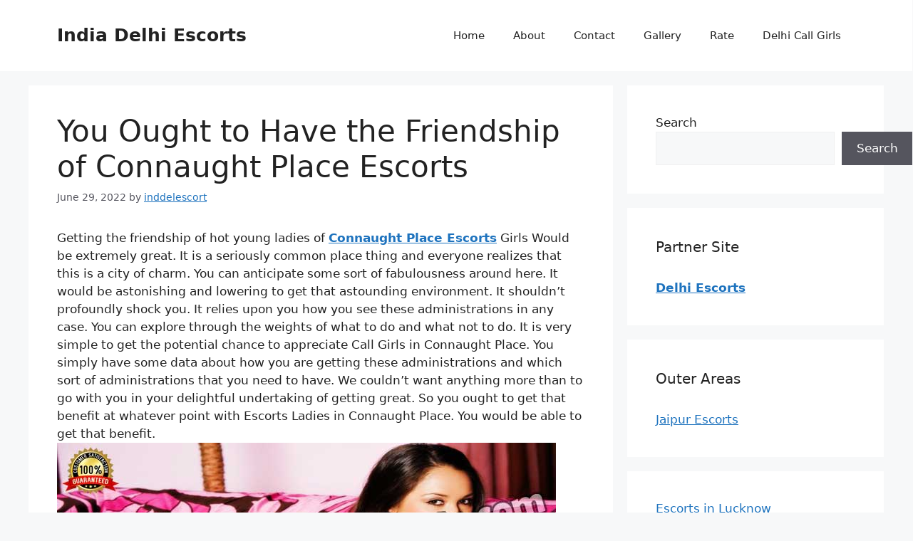

--- FILE ---
content_type: text/html; charset=UTF-8
request_url: https://www.indiandelhiescorts.com/connaught-place-call-girls.html
body_size: 29599
content:
<!DOCTYPE html><html lang="en-US"><head><script data-no-optimize="1">var litespeed_docref=sessionStorage.getItem("litespeed_docref");litespeed_docref&&(Object.defineProperty(document,"referrer",{get:function(){return litespeed_docref}}),sessionStorage.removeItem("litespeed_docref"));</script> <meta charset="UTF-8"><meta name='robots' content='index, follow, max-image-preview:large, max-snippet:-1, max-video-preview:-1' /><meta name="viewport" content="width=device-width, initial-scale=1"><title>Connaught Place Escorts Service | Russian Call Girls in Connaught Place Hotel</title><meta name="description" content="Find Connaught Place Escorts and independent Call Girls in Connaught Place with 100% satisfaction. Booking is so easy whether you want Incall &amp; outcall Connaught Place Escort." /><link rel="canonical" href="https://www.indiandelhiescorts.com/connaught-place-call-girls.html" /><meta property="og:locale" content="en_US" /><meta property="og:type" content="article" /><meta property="og:title" content="Connaught Place Escorts Service | Russian Call Girls in Connaught Place Hotel" /><meta property="og:description" content="Find Connaught Place Escorts and independent Call Girls in Connaught Place with 100% satisfaction. Booking is so easy whether you want Incall &amp; outcall Connaught Place Escort." /><meta property="og:url" content="https://www.indiandelhiescorts.com/connaught-place-call-girls.html" /><meta property="og:site_name" content="India Delhi Escorts" /><meta property="article:published_time" content="2022-06-29T13:17:21+00:00" /><meta property="og:image" content="https://www.indiandelhiescorts.com/wp-content/uploads/2022/06/49.jpg" /><meta name="author" content="inddelescort" /><meta name="twitter:card" content="summary_large_image" /><meta name="twitter:label1" content="Written by" /><meta name="twitter:data1" content="inddelescort" /><meta name="twitter:label2" content="Est. reading time" /><meta name="twitter:data2" content="3 minutes" /> <script type="application/ld+json" class="yoast-schema-graph">{"@context":"https://schema.org","@graph":[{"@type":"Article","@id":"https://www.indiandelhiescorts.com/connaught-place-call-girls.html#article","isPartOf":{"@id":"https://www.indiandelhiescorts.com/connaught-place-call-girls.html"},"author":{"name":"inddelescort","@id":"https://www.indiandelhiescorts.com/#/schema/person/b68fa7f0741db06203873247ff49005b"},"headline":"You Ought to Have the Friendship of Connaught Place Escorts","datePublished":"2022-06-29T13:17:21+00:00","mainEntityOfPage":{"@id":"https://www.indiandelhiescorts.com/connaught-place-call-girls.html"},"wordCount":671,"commentCount":0,"image":{"@id":"https://www.indiandelhiescorts.com/connaught-place-call-girls.html#primaryimage"},"thumbnailUrl":"https://www.indiandelhiescorts.com/wp-content/uploads/2022/06/49.jpg","inLanguage":"en-US","potentialAction":[{"@type":"CommentAction","name":"Comment","target":["https://www.indiandelhiescorts.com/connaught-place-call-girls.html#respond"]}]},{"@type":"WebPage","@id":"https://www.indiandelhiescorts.com/connaught-place-call-girls.html","url":"https://www.indiandelhiescorts.com/connaught-place-call-girls.html","name":"Connaught Place Escorts Service | Russian Call Girls in Connaught Place Hotel","isPartOf":{"@id":"https://www.indiandelhiescorts.com/#website"},"primaryImageOfPage":{"@id":"https://www.indiandelhiescorts.com/connaught-place-call-girls.html#primaryimage"},"image":{"@id":"https://www.indiandelhiescorts.com/connaught-place-call-girls.html#primaryimage"},"thumbnailUrl":"https://www.indiandelhiescorts.com/wp-content/uploads/2022/06/49.jpg","datePublished":"2022-06-29T13:17:21+00:00","author":{"@id":"https://www.indiandelhiescorts.com/#/schema/person/b68fa7f0741db06203873247ff49005b"},"description":"Find Connaught Place Escorts and independent Call Girls in Connaught Place with 100% satisfaction. Booking is so easy whether you want Incall & outcall Connaught Place Escort.","breadcrumb":{"@id":"https://www.indiandelhiescorts.com/connaught-place-call-girls.html#breadcrumb"},"inLanguage":"en-US","potentialAction":[{"@type":"ReadAction","target":["https://www.indiandelhiescorts.com/connaught-place-call-girls.html"]}]},{"@type":"ImageObject","inLanguage":"en-US","@id":"https://www.indiandelhiescorts.com/connaught-place-call-girls.html#primaryimage","url":"https://www.indiandelhiescorts.com/wp-content/uploads/2022/06/49.jpg","contentUrl":"https://www.indiandelhiescorts.com/wp-content/uploads/2022/06/49.jpg"},{"@type":"BreadcrumbList","@id":"https://www.indiandelhiescorts.com/connaught-place-call-girls.html#breadcrumb","itemListElement":[{"@type":"ListItem","position":1,"name":"Home","item":"https://www.indiandelhiescorts.com/"},{"@type":"ListItem","position":2,"name":"You Ought to Have the Friendship of Connaught Place Escorts"}]},{"@type":"WebSite","@id":"https://www.indiandelhiescorts.com/#website","url":"https://www.indiandelhiescorts.com/","name":"India Delhi Escorts","description":"Just another WordPress site","potentialAction":[{"@type":"SearchAction","target":{"@type":"EntryPoint","urlTemplate":"https://www.indiandelhiescorts.com/?s={search_term_string}"},"query-input":{"@type":"PropertyValueSpecification","valueRequired":true,"valueName":"search_term_string"}}],"inLanguage":"en-US"},{"@type":"Person","@id":"https://www.indiandelhiescorts.com/#/schema/person/b68fa7f0741db06203873247ff49005b","name":"inddelescort","sameAs":["http://indiandelhiescorts.com"]}]}</script> <link rel="alternate" type="application/rss+xml" title="India Delhi Escorts &raquo; Feed" href="https://www.indiandelhiescorts.com/feed" /><link rel="alternate" type="application/rss+xml" title="India Delhi Escorts &raquo; Comments Feed" href="https://www.indiandelhiescorts.com/comments/feed" /><link rel="alternate" type="application/rss+xml" title="India Delhi Escorts &raquo; You Ought to Have the Friendship of Connaught Place Escorts Comments Feed" href="https://www.indiandelhiescorts.com/connaught-place-call-girls.html/feed" /><link rel="alternate" title="oEmbed (JSON)" type="application/json+oembed" href="https://www.indiandelhiescorts.com/wp-json/oembed/1.0/embed?url=https%3A%2F%2Fwww.indiandelhiescorts.com%2Fconnaught-place-call-girls.html" /><link rel="alternate" title="oEmbed (XML)" type="text/xml+oembed" href="https://www.indiandelhiescorts.com/wp-json/oembed/1.0/embed?url=https%3A%2F%2Fwww.indiandelhiescorts.com%2Fconnaught-place-call-girls.html&#038;format=xml" /><style id='wp-img-auto-sizes-contain-inline-css'>img:is([sizes=auto i],[sizes^="auto," i]){contain-intrinsic-size:3000px 1500px}
/*# sourceURL=wp-img-auto-sizes-contain-inline-css */</style><link data-optimized="2" rel="stylesheet" href="https://www.indiandelhiescorts.com/wp-content/litespeed/css/822544777ee00b1992fc4a02eff8ae65.css?ver=5d8a3" /><style id='wp-emoji-styles-inline-css'>img.wp-smiley, img.emoji {
		display: inline !important;
		border: none !important;
		box-shadow: none !important;
		height: 1em !important;
		width: 1em !important;
		margin: 0 0.07em !important;
		vertical-align: -0.1em !important;
		background: none !important;
		padding: 0 !important;
	}
/*# sourceURL=wp-emoji-styles-inline-css */</style><style id='wp-block-search-inline-css'>.wp-block-search__button{margin-left:10px;word-break:normal}.wp-block-search__button.has-icon{line-height:0}.wp-block-search__button svg{height:1.25em;min-height:24px;min-width:24px;width:1.25em;fill:currentColor;vertical-align:text-bottom}:where(.wp-block-search__button){border:1px solid #ccc;padding:6px 10px}.wp-block-search__inside-wrapper{display:flex;flex:auto;flex-wrap:nowrap;max-width:100%}.wp-block-search__label{width:100%}.wp-block-search.wp-block-search__button-only .wp-block-search__button{box-sizing:border-box;display:flex;flex-shrink:0;justify-content:center;margin-left:0;max-width:100%}.wp-block-search.wp-block-search__button-only .wp-block-search__inside-wrapper{min-width:0!important;transition-property:width}.wp-block-search.wp-block-search__button-only .wp-block-search__input{flex-basis:100%;transition-duration:.3s}.wp-block-search.wp-block-search__button-only.wp-block-search__searchfield-hidden,.wp-block-search.wp-block-search__button-only.wp-block-search__searchfield-hidden .wp-block-search__inside-wrapper{overflow:hidden}.wp-block-search.wp-block-search__button-only.wp-block-search__searchfield-hidden .wp-block-search__input{border-left-width:0!important;border-right-width:0!important;flex-basis:0;flex-grow:0;margin:0;min-width:0!important;padding-left:0!important;padding-right:0!important;width:0!important}:where(.wp-block-search__input){appearance:none;border:1px solid #949494;flex-grow:1;font-family:inherit;font-size:inherit;font-style:inherit;font-weight:inherit;letter-spacing:inherit;line-height:inherit;margin-left:0;margin-right:0;min-width:3rem;padding:8px;text-decoration:unset!important;text-transform:inherit}:where(.wp-block-search__button-inside .wp-block-search__inside-wrapper){background-color:#fff;border:1px solid #949494;box-sizing:border-box;padding:4px}:where(.wp-block-search__button-inside .wp-block-search__inside-wrapper) .wp-block-search__input{border:none;border-radius:0;padding:0 4px}:where(.wp-block-search__button-inside .wp-block-search__inside-wrapper) .wp-block-search__input:focus{outline:none}:where(.wp-block-search__button-inside .wp-block-search__inside-wrapper) :where(.wp-block-search__button){padding:4px 8px}.wp-block-search.aligncenter .wp-block-search__inside-wrapper{margin:auto}.wp-block[data-align=right] .wp-block-search.wp-block-search__button-only .wp-block-search__inside-wrapper{float:right}
/*# sourceURL=https://www.indiandelhiescorts.com/wp-includes/blocks/search/style.min.css */</style><style id='wp-block-paragraph-inline-css'>.is-small-text{font-size:.875em}.is-regular-text{font-size:1em}.is-large-text{font-size:2.25em}.is-larger-text{font-size:3em}.has-drop-cap:not(:focus):first-letter{float:left;font-size:8.4em;font-style:normal;font-weight:100;line-height:.68;margin:.05em .1em 0 0;text-transform:uppercase}body.rtl .has-drop-cap:not(:focus):first-letter{float:none;margin-left:.1em}p.has-drop-cap.has-background{overflow:hidden}:root :where(p.has-background){padding:1.25em 2.375em}:where(p.has-text-color:not(.has-link-color)) a{color:inherit}p.has-text-align-left[style*="writing-mode:vertical-lr"],p.has-text-align-right[style*="writing-mode:vertical-rl"]{rotate:180deg}
/*# sourceURL=https://www.indiandelhiescorts.com/wp-includes/blocks/paragraph/style.min.css */</style><style id='global-styles-inline-css'>:root{--wp--preset--aspect-ratio--square: 1;--wp--preset--aspect-ratio--4-3: 4/3;--wp--preset--aspect-ratio--3-4: 3/4;--wp--preset--aspect-ratio--3-2: 3/2;--wp--preset--aspect-ratio--2-3: 2/3;--wp--preset--aspect-ratio--16-9: 16/9;--wp--preset--aspect-ratio--9-16: 9/16;--wp--preset--color--black: #000000;--wp--preset--color--cyan-bluish-gray: #abb8c3;--wp--preset--color--white: #ffffff;--wp--preset--color--pale-pink: #f78da7;--wp--preset--color--vivid-red: #cf2e2e;--wp--preset--color--luminous-vivid-orange: #ff6900;--wp--preset--color--luminous-vivid-amber: #fcb900;--wp--preset--color--light-green-cyan: #7bdcb5;--wp--preset--color--vivid-green-cyan: #00d084;--wp--preset--color--pale-cyan-blue: #8ed1fc;--wp--preset--color--vivid-cyan-blue: #0693e3;--wp--preset--color--vivid-purple: #9b51e0;--wp--preset--color--contrast: var(--contrast);--wp--preset--color--contrast-2: var(--contrast-2);--wp--preset--color--contrast-3: var(--contrast-3);--wp--preset--color--base: var(--base);--wp--preset--color--base-2: var(--base-2);--wp--preset--color--base-3: var(--base-3);--wp--preset--color--accent: var(--accent);--wp--preset--gradient--vivid-cyan-blue-to-vivid-purple: linear-gradient(135deg,rgb(6,147,227) 0%,rgb(155,81,224) 100%);--wp--preset--gradient--light-green-cyan-to-vivid-green-cyan: linear-gradient(135deg,rgb(122,220,180) 0%,rgb(0,208,130) 100%);--wp--preset--gradient--luminous-vivid-amber-to-luminous-vivid-orange: linear-gradient(135deg,rgb(252,185,0) 0%,rgb(255,105,0) 100%);--wp--preset--gradient--luminous-vivid-orange-to-vivid-red: linear-gradient(135deg,rgb(255,105,0) 0%,rgb(207,46,46) 100%);--wp--preset--gradient--very-light-gray-to-cyan-bluish-gray: linear-gradient(135deg,rgb(238,238,238) 0%,rgb(169,184,195) 100%);--wp--preset--gradient--cool-to-warm-spectrum: linear-gradient(135deg,rgb(74,234,220) 0%,rgb(151,120,209) 20%,rgb(207,42,186) 40%,rgb(238,44,130) 60%,rgb(251,105,98) 80%,rgb(254,248,76) 100%);--wp--preset--gradient--blush-light-purple: linear-gradient(135deg,rgb(255,206,236) 0%,rgb(152,150,240) 100%);--wp--preset--gradient--blush-bordeaux: linear-gradient(135deg,rgb(254,205,165) 0%,rgb(254,45,45) 50%,rgb(107,0,62) 100%);--wp--preset--gradient--luminous-dusk: linear-gradient(135deg,rgb(255,203,112) 0%,rgb(199,81,192) 50%,rgb(65,88,208) 100%);--wp--preset--gradient--pale-ocean: linear-gradient(135deg,rgb(255,245,203) 0%,rgb(182,227,212) 50%,rgb(51,167,181) 100%);--wp--preset--gradient--electric-grass: linear-gradient(135deg,rgb(202,248,128) 0%,rgb(113,206,126) 100%);--wp--preset--gradient--midnight: linear-gradient(135deg,rgb(2,3,129) 0%,rgb(40,116,252) 100%);--wp--preset--font-size--small: 13px;--wp--preset--font-size--medium: 20px;--wp--preset--font-size--large: 36px;--wp--preset--font-size--x-large: 42px;--wp--preset--spacing--20: 0.44rem;--wp--preset--spacing--30: 0.67rem;--wp--preset--spacing--40: 1rem;--wp--preset--spacing--50: 1.5rem;--wp--preset--spacing--60: 2.25rem;--wp--preset--spacing--70: 3.38rem;--wp--preset--spacing--80: 5.06rem;--wp--preset--shadow--natural: 6px 6px 9px rgba(0, 0, 0, 0.2);--wp--preset--shadow--deep: 12px 12px 50px rgba(0, 0, 0, 0.4);--wp--preset--shadow--sharp: 6px 6px 0px rgba(0, 0, 0, 0.2);--wp--preset--shadow--outlined: 6px 6px 0px -3px rgb(255, 255, 255), 6px 6px rgb(0, 0, 0);--wp--preset--shadow--crisp: 6px 6px 0px rgb(0, 0, 0);}:where(.is-layout-flex){gap: 0.5em;}:where(.is-layout-grid){gap: 0.5em;}body .is-layout-flex{display: flex;}.is-layout-flex{flex-wrap: wrap;align-items: center;}.is-layout-flex > :is(*, div){margin: 0;}body .is-layout-grid{display: grid;}.is-layout-grid > :is(*, div){margin: 0;}:where(.wp-block-columns.is-layout-flex){gap: 2em;}:where(.wp-block-columns.is-layout-grid){gap: 2em;}:where(.wp-block-post-template.is-layout-flex){gap: 1.25em;}:where(.wp-block-post-template.is-layout-grid){gap: 1.25em;}.has-black-color{color: var(--wp--preset--color--black) !important;}.has-cyan-bluish-gray-color{color: var(--wp--preset--color--cyan-bluish-gray) !important;}.has-white-color{color: var(--wp--preset--color--white) !important;}.has-pale-pink-color{color: var(--wp--preset--color--pale-pink) !important;}.has-vivid-red-color{color: var(--wp--preset--color--vivid-red) !important;}.has-luminous-vivid-orange-color{color: var(--wp--preset--color--luminous-vivid-orange) !important;}.has-luminous-vivid-amber-color{color: var(--wp--preset--color--luminous-vivid-amber) !important;}.has-light-green-cyan-color{color: var(--wp--preset--color--light-green-cyan) !important;}.has-vivid-green-cyan-color{color: var(--wp--preset--color--vivid-green-cyan) !important;}.has-pale-cyan-blue-color{color: var(--wp--preset--color--pale-cyan-blue) !important;}.has-vivid-cyan-blue-color{color: var(--wp--preset--color--vivid-cyan-blue) !important;}.has-vivid-purple-color{color: var(--wp--preset--color--vivid-purple) !important;}.has-black-background-color{background-color: var(--wp--preset--color--black) !important;}.has-cyan-bluish-gray-background-color{background-color: var(--wp--preset--color--cyan-bluish-gray) !important;}.has-white-background-color{background-color: var(--wp--preset--color--white) !important;}.has-pale-pink-background-color{background-color: var(--wp--preset--color--pale-pink) !important;}.has-vivid-red-background-color{background-color: var(--wp--preset--color--vivid-red) !important;}.has-luminous-vivid-orange-background-color{background-color: var(--wp--preset--color--luminous-vivid-orange) !important;}.has-luminous-vivid-amber-background-color{background-color: var(--wp--preset--color--luminous-vivid-amber) !important;}.has-light-green-cyan-background-color{background-color: var(--wp--preset--color--light-green-cyan) !important;}.has-vivid-green-cyan-background-color{background-color: var(--wp--preset--color--vivid-green-cyan) !important;}.has-pale-cyan-blue-background-color{background-color: var(--wp--preset--color--pale-cyan-blue) !important;}.has-vivid-cyan-blue-background-color{background-color: var(--wp--preset--color--vivid-cyan-blue) !important;}.has-vivid-purple-background-color{background-color: var(--wp--preset--color--vivid-purple) !important;}.has-black-border-color{border-color: var(--wp--preset--color--black) !important;}.has-cyan-bluish-gray-border-color{border-color: var(--wp--preset--color--cyan-bluish-gray) !important;}.has-white-border-color{border-color: var(--wp--preset--color--white) !important;}.has-pale-pink-border-color{border-color: var(--wp--preset--color--pale-pink) !important;}.has-vivid-red-border-color{border-color: var(--wp--preset--color--vivid-red) !important;}.has-luminous-vivid-orange-border-color{border-color: var(--wp--preset--color--luminous-vivid-orange) !important;}.has-luminous-vivid-amber-border-color{border-color: var(--wp--preset--color--luminous-vivid-amber) !important;}.has-light-green-cyan-border-color{border-color: var(--wp--preset--color--light-green-cyan) !important;}.has-vivid-green-cyan-border-color{border-color: var(--wp--preset--color--vivid-green-cyan) !important;}.has-pale-cyan-blue-border-color{border-color: var(--wp--preset--color--pale-cyan-blue) !important;}.has-vivid-cyan-blue-border-color{border-color: var(--wp--preset--color--vivid-cyan-blue) !important;}.has-vivid-purple-border-color{border-color: var(--wp--preset--color--vivid-purple) !important;}.has-vivid-cyan-blue-to-vivid-purple-gradient-background{background: var(--wp--preset--gradient--vivid-cyan-blue-to-vivid-purple) !important;}.has-light-green-cyan-to-vivid-green-cyan-gradient-background{background: var(--wp--preset--gradient--light-green-cyan-to-vivid-green-cyan) !important;}.has-luminous-vivid-amber-to-luminous-vivid-orange-gradient-background{background: var(--wp--preset--gradient--luminous-vivid-amber-to-luminous-vivid-orange) !important;}.has-luminous-vivid-orange-to-vivid-red-gradient-background{background: var(--wp--preset--gradient--luminous-vivid-orange-to-vivid-red) !important;}.has-very-light-gray-to-cyan-bluish-gray-gradient-background{background: var(--wp--preset--gradient--very-light-gray-to-cyan-bluish-gray) !important;}.has-cool-to-warm-spectrum-gradient-background{background: var(--wp--preset--gradient--cool-to-warm-spectrum) !important;}.has-blush-light-purple-gradient-background{background: var(--wp--preset--gradient--blush-light-purple) !important;}.has-blush-bordeaux-gradient-background{background: var(--wp--preset--gradient--blush-bordeaux) !important;}.has-luminous-dusk-gradient-background{background: var(--wp--preset--gradient--luminous-dusk) !important;}.has-pale-ocean-gradient-background{background: var(--wp--preset--gradient--pale-ocean) !important;}.has-electric-grass-gradient-background{background: var(--wp--preset--gradient--electric-grass) !important;}.has-midnight-gradient-background{background: var(--wp--preset--gradient--midnight) !important;}.has-small-font-size{font-size: var(--wp--preset--font-size--small) !important;}.has-medium-font-size{font-size: var(--wp--preset--font-size--medium) !important;}.has-large-font-size{font-size: var(--wp--preset--font-size--large) !important;}.has-x-large-font-size{font-size: var(--wp--preset--font-size--x-large) !important;}
/*# sourceURL=global-styles-inline-css */</style><style id='classic-theme-styles-inline-css'>/*! This file is auto-generated */
.wp-block-button__link{color:#fff;background-color:#32373c;border-radius:9999px;box-shadow:none;text-decoration:none;padding:calc(.667em + 2px) calc(1.333em + 2px);font-size:1.125em}.wp-block-file__button{background:#32373c;color:#fff;text-decoration:none}
/*# sourceURL=/wp-includes/css/classic-themes.min.css */</style><style id='generate-style-inline-css'>body{background-color:var(--base-2);color:var(--contrast);}a{color:var(--accent);}a{text-decoration:underline;}.entry-title a, .site-branding a, a.button, .wp-block-button__link, .main-navigation a{text-decoration:none;}a:hover, a:focus, a:active{color:var(--contrast);}.wp-block-group__inner-container{max-width:1200px;margin-left:auto;margin-right:auto;}:root{--contrast:#222222;--contrast-2:#575760;--contrast-3:#b2b2be;--base:#f0f0f0;--base-2:#f7f8f9;--base-3:#ffffff;--accent:#1e73be;}:root .has-contrast-color{color:var(--contrast);}:root .has-contrast-background-color{background-color:var(--contrast);}:root .has-contrast-2-color{color:var(--contrast-2);}:root .has-contrast-2-background-color{background-color:var(--contrast-2);}:root .has-contrast-3-color{color:var(--contrast-3);}:root .has-contrast-3-background-color{background-color:var(--contrast-3);}:root .has-base-color{color:var(--base);}:root .has-base-background-color{background-color:var(--base);}:root .has-base-2-color{color:var(--base-2);}:root .has-base-2-background-color{background-color:var(--base-2);}:root .has-base-3-color{color:var(--base-3);}:root .has-base-3-background-color{background-color:var(--base-3);}:root .has-accent-color{color:var(--accent);}:root .has-accent-background-color{background-color:var(--accent);}.top-bar{background-color:#636363;color:#ffffff;}.top-bar a{color:#ffffff;}.top-bar a:hover{color:#303030;}.site-header{background-color:var(--base-3);}.main-title a,.main-title a:hover{color:var(--contrast);}.site-description{color:var(--contrast-2);}.mobile-menu-control-wrapper .menu-toggle,.mobile-menu-control-wrapper .menu-toggle:hover,.mobile-menu-control-wrapper .menu-toggle:focus,.has-inline-mobile-toggle #site-navigation.toggled{background-color:rgba(0, 0, 0, 0.02);}.main-navigation,.main-navigation ul ul{background-color:var(--base-3);}.main-navigation .main-nav ul li a, .main-navigation .menu-toggle, .main-navigation .menu-bar-items{color:var(--contrast);}.main-navigation .main-nav ul li:not([class*="current-menu-"]):hover > a, .main-navigation .main-nav ul li:not([class*="current-menu-"]):focus > a, .main-navigation .main-nav ul li.sfHover:not([class*="current-menu-"]) > a, .main-navigation .menu-bar-item:hover > a, .main-navigation .menu-bar-item.sfHover > a{color:var(--accent);}button.menu-toggle:hover,button.menu-toggle:focus{color:var(--contrast);}.main-navigation .main-nav ul li[class*="current-menu-"] > a{color:var(--accent);}.navigation-search input[type="search"],.navigation-search input[type="search"]:active, .navigation-search input[type="search"]:focus, .main-navigation .main-nav ul li.search-item.active > a, .main-navigation .menu-bar-items .search-item.active > a{color:var(--accent);}.main-navigation ul ul{background-color:var(--base);}.separate-containers .inside-article, .separate-containers .comments-area, .separate-containers .page-header, .one-container .container, .separate-containers .paging-navigation, .inside-page-header{background-color:var(--base-3);}.entry-title a{color:var(--contrast);}.entry-title a:hover{color:var(--contrast-2);}.entry-meta{color:var(--contrast-2);}.sidebar .widget{background-color:var(--base-3);}.footer-widgets{background-color:var(--base-3);}.site-info{background-color:var(--base-3);}input[type="text"],input[type="email"],input[type="url"],input[type="password"],input[type="search"],input[type="tel"],input[type="number"],textarea,select{color:var(--contrast);background-color:var(--base-2);border-color:var(--base);}input[type="text"]:focus,input[type="email"]:focus,input[type="url"]:focus,input[type="password"]:focus,input[type="search"]:focus,input[type="tel"]:focus,input[type="number"]:focus,textarea:focus,select:focus{color:var(--contrast);background-color:var(--base-2);border-color:var(--contrast-3);}button,html input[type="button"],input[type="reset"],input[type="submit"],a.button,a.wp-block-button__link:not(.has-background){color:#ffffff;background-color:#55555e;}button:hover,html input[type="button"]:hover,input[type="reset"]:hover,input[type="submit"]:hover,a.button:hover,button:focus,html input[type="button"]:focus,input[type="reset"]:focus,input[type="submit"]:focus,a.button:focus,a.wp-block-button__link:not(.has-background):active,a.wp-block-button__link:not(.has-background):focus,a.wp-block-button__link:not(.has-background):hover{color:#ffffff;background-color:#3f4047;}a.generate-back-to-top{background-color:rgba( 0,0,0,0.4 );color:#ffffff;}a.generate-back-to-top:hover,a.generate-back-to-top:focus{background-color:rgba( 0,0,0,0.6 );color:#ffffff;}:root{--gp-search-modal-bg-color:var(--base-3);--gp-search-modal-text-color:var(--contrast);--gp-search-modal-overlay-bg-color:rgba(0,0,0,0.2);}@media (max-width:768px){.main-navigation .menu-bar-item:hover > a, .main-navigation .menu-bar-item.sfHover > a{background:none;color:var(--contrast);}}.nav-below-header .main-navigation .inside-navigation.grid-container, .nav-above-header .main-navigation .inside-navigation.grid-container{padding:0px 20px 0px 20px;}.site-main .wp-block-group__inner-container{padding:40px;}.separate-containers .paging-navigation{padding-top:20px;padding-bottom:20px;}.entry-content .alignwide, body:not(.no-sidebar) .entry-content .alignfull{margin-left:-40px;width:calc(100% + 80px);max-width:calc(100% + 80px);}.rtl .menu-item-has-children .dropdown-menu-toggle{padding-left:20px;}.rtl .main-navigation .main-nav ul li.menu-item-has-children > a{padding-right:20px;}@media (max-width:768px){.separate-containers .inside-article, .separate-containers .comments-area, .separate-containers .page-header, .separate-containers .paging-navigation, .one-container .site-content, .inside-page-header{padding:30px;}.site-main .wp-block-group__inner-container{padding:30px;}.inside-top-bar{padding-right:30px;padding-left:30px;}.inside-header{padding-right:30px;padding-left:30px;}.widget-area .widget{padding-top:30px;padding-right:30px;padding-bottom:30px;padding-left:30px;}.footer-widgets-container{padding-top:30px;padding-right:30px;padding-bottom:30px;padding-left:30px;}.inside-site-info{padding-right:30px;padding-left:30px;}.entry-content .alignwide, body:not(.no-sidebar) .entry-content .alignfull{margin-left:-30px;width:calc(100% + 60px);max-width:calc(100% + 60px);}.one-container .site-main .paging-navigation{margin-bottom:20px;}}/* End cached CSS */.is-right-sidebar{width:30%;}.is-left-sidebar{width:30%;}.site-content .content-area{width:70%;}@media (max-width:768px){.main-navigation .menu-toggle,.sidebar-nav-mobile:not(#sticky-placeholder){display:block;}.main-navigation ul,.gen-sidebar-nav,.main-navigation:not(.slideout-navigation):not(.toggled) .main-nav > ul,.has-inline-mobile-toggle #site-navigation .inside-navigation > *:not(.navigation-search):not(.main-nav){display:none;}.nav-align-right .inside-navigation,.nav-align-center .inside-navigation{justify-content:space-between;}.has-inline-mobile-toggle .mobile-menu-control-wrapper{display:flex;flex-wrap:wrap;}.has-inline-mobile-toggle .inside-header{flex-direction:row;text-align:left;flex-wrap:wrap;}.has-inline-mobile-toggle .header-widget,.has-inline-mobile-toggle #site-navigation{flex-basis:100%;}.nav-float-left .has-inline-mobile-toggle #site-navigation{order:10;}}
/*# sourceURL=generate-style-inline-css */</style> <script type="litespeed/javascript" data-src="https://www.indiandelhiescorts.com/wp-includes/js/jquery/jquery.min.js?ver=3.7.1" id="jquery-core-js"></script> <link rel="https://api.w.org/" href="https://www.indiandelhiescorts.com/wp-json/" /><link rel="alternate" title="JSON" type="application/json" href="https://www.indiandelhiescorts.com/wp-json/wp/v2/posts/244" /><link rel="EditURI" type="application/rsd+xml" title="RSD" href="https://www.indiandelhiescorts.com/xmlrpc.php?rsd" /><meta name="generator" content="WordPress 6.9" /><link rel='shortlink' href='https://www.indiandelhiescorts.com/?p=244' /> <script type="litespeed/javascript">var jabvfcr={selector:"DIV.copyright-bar",manipulation:"html",html:'© 2024 India Delhi Escorts • Built with <a href="http://www.indiandelhiescorts.com/">Escorts Service in Delhi</a>'}</script> <link rel="pingback" href="https://www.indiandelhiescorts.com/xmlrpc.php"><style id="wp-custom-css">.scroll-side-menu-007 {
    height: 100vh;
    overflow: scroll;
	display: flex;
    flex-flow: wrap;
}
.scroll-side-menu-007::-webkit-scrollbar {
  display: none;
}
.scroll-side-menu-007 li {
	width:33.333333333%;
}
.scroll-side-menu-007 li a {
	padding-left: 5px!important;
	padding-right: 5px!important;
}

.footer-widget-1 {
    width: 100%;
}
.footer-widget-2, .footer-widget-3 {
	display:none;
}</style></head><body class="wp-singular post-template-default single single-post postid-244 single-format-standard wp-embed-responsive wp-theme-generatepress right-sidebar nav-float-right separate-containers header-aligned-left dropdown-hover" itemtype="https://schema.org/Blog" itemscope>
<a class="screen-reader-text skip-link" href="#content" title="Skip to content">Skip to content</a><header class="site-header has-inline-mobile-toggle" id="masthead" aria-label="Site"  itemtype="https://schema.org/WPHeader" itemscope><div class="inside-header grid-container"><div class="site-branding"><p class="main-title" itemprop="headline">
<a href="https://www.indiandelhiescorts.com/" rel="home">India Delhi Escorts</a></p></div><nav class="main-navigation mobile-menu-control-wrapper" id="mobile-menu-control-wrapper" aria-label="Mobile Toggle">
<button data-nav="site-navigation" class="menu-toggle" aria-controls="primary-menu" aria-expanded="false">
<span class="gp-icon icon-menu-bars"><svg viewBox="0 0 512 512" aria-hidden="true" xmlns="http://www.w3.org/2000/svg" width="1em" height="1em"><path d="M0 96c0-13.255 10.745-24 24-24h464c13.255 0 24 10.745 24 24s-10.745 24-24 24H24c-13.255 0-24-10.745-24-24zm0 160c0-13.255 10.745-24 24-24h464c13.255 0 24 10.745 24 24s-10.745 24-24 24H24c-13.255 0-24-10.745-24-24zm0 160c0-13.255 10.745-24 24-24h464c13.255 0 24 10.745 24 24s-10.745 24-24 24H24c-13.255 0-24-10.745-24-24z" /></svg><svg viewBox="0 0 512 512" aria-hidden="true" xmlns="http://www.w3.org/2000/svg" width="1em" height="1em"><path d="M71.029 71.029c9.373-9.372 24.569-9.372 33.942 0L256 222.059l151.029-151.03c9.373-9.372 24.569-9.372 33.942 0 9.372 9.373 9.372 24.569 0 33.942L289.941 256l151.03 151.029c9.372 9.373 9.372 24.569 0 33.942-9.373 9.372-24.569 9.372-33.942 0L256 289.941l-151.029 151.03c-9.373 9.372-24.569 9.372-33.942 0-9.372-9.373-9.372-24.569 0-33.942L222.059 256 71.029 104.971c-9.372-9.373-9.372-24.569 0-33.942z" /></svg></span><span class="screen-reader-text">Menu</span>		</button></nav><nav class="main-navigation sub-menu-right" id="site-navigation" aria-label="Primary"  itemtype="https://schema.org/SiteNavigationElement" itemscope><div class="inside-navigation grid-container">
<button class="menu-toggle" aria-controls="primary-menu" aria-expanded="false">
<span class="gp-icon icon-menu-bars"><svg viewBox="0 0 512 512" aria-hidden="true" xmlns="http://www.w3.org/2000/svg" width="1em" height="1em"><path d="M0 96c0-13.255 10.745-24 24-24h464c13.255 0 24 10.745 24 24s-10.745 24-24 24H24c-13.255 0-24-10.745-24-24zm0 160c0-13.255 10.745-24 24-24h464c13.255 0 24 10.745 24 24s-10.745 24-24 24H24c-13.255 0-24-10.745-24-24zm0 160c0-13.255 10.745-24 24-24h464c13.255 0 24 10.745 24 24s-10.745 24-24 24H24c-13.255 0-24-10.745-24-24z" /></svg><svg viewBox="0 0 512 512" aria-hidden="true" xmlns="http://www.w3.org/2000/svg" width="1em" height="1em"><path d="M71.029 71.029c9.373-9.372 24.569-9.372 33.942 0L256 222.059l151.029-151.03c9.373-9.372 24.569-9.372 33.942 0 9.372 9.373 9.372 24.569 0 33.942L289.941 256l151.03 151.029c9.372 9.373 9.372 24.569 0 33.942-9.373 9.372-24.569 9.372-33.942 0L256 289.941l-151.029 151.03c-9.373 9.372-24.569 9.372-33.942 0-9.372-9.373-9.372-24.569 0-33.942L222.059 256 71.029 104.971c-9.372-9.373-9.372-24.569 0-33.942z" /></svg></span><span class="mobile-menu">Menu</span>				</button><div id="primary-menu" class="main-nav"><ul id="menu-menu-1" class=" menu sf-menu"><li id="menu-item-1069" class="menu-item menu-item-type-post_type menu-item-object-page menu-item-home menu-item-1069"><a href="https://www.indiandelhiescorts.com/">Home</a></li><li id="menu-item-1070" class="menu-item menu-item-type-post_type menu-item-object-page menu-item-1070"><a href="https://www.indiandelhiescorts.com/about.html">About</a></li><li id="menu-item-1071" class="menu-item menu-item-type-post_type menu-item-object-page menu-item-1071"><a href="https://www.indiandelhiescorts.com/contact.html">Contact</a></li><li id="menu-item-1072" class="menu-item menu-item-type-post_type menu-item-object-page menu-item-1072"><a href="https://www.indiandelhiescorts.com/gallery.html">Gallery</a></li><li id="menu-item-1073" class="menu-item menu-item-type-post_type menu-item-object-page menu-item-1073"><a href="https://www.indiandelhiescorts.com/rate.html">Rate</a></li><li id="menu-item-1082" class="menu-item menu-item-type-post_type menu-item-object-post menu-item-1082"><a href="https://www.indiandelhiescorts.com/call-girls-in-delhi.html">Delhi Call Girls</a></li></ul></div></div></nav></div></header><div class="site grid-container container hfeed" id="page"><div class="site-content" id="content"><div class="content-area" id="primary"><main class="site-main" id="main"><article id="post-244" class="post-244 post type-post status-publish format-standard hentry" itemtype="https://schema.org/CreativeWork" itemscope><div class="inside-article"><header class="entry-header"><h1 class="entry-title" itemprop="headline">You Ought to Have the Friendship of Connaught Place Escorts</h1><div class="entry-meta">
<span class="posted-on"><time class="entry-date published" datetime="2022-06-29T13:17:21+00:00" itemprop="datePublished">June 29, 2022</time></span> <span class="byline">by <span class="author vcard" itemprop="author" itemtype="https://schema.org/Person" itemscope><a class="url fn n" href="https://www.indiandelhiescorts.com/author/inddelescort" title="View all posts by inddelescort" rel="author" itemprop="url"><span class="author-name" itemprop="name">inddelescort</span></a></span></span></div></header><div class="entry-content" itemprop="text"><p>Getting the friendship of hot young ladies of <strong><a href="https://www.indiandelhiescorts.com/connaught-place-call-girls.html" title="Connaught Place Escorts">Connaught Place Escorts</a></strong> Girls Would be extremely great. It is a seriously common place thing and everyone realizes that this is a city of charm. You can anticipate some sort of fabulousness around here. It would be astonishing and lowering to get that astounding environment. It shouldn&#8217;t profoundly shock you. It relies upon you how you see these administrations in any case. You can explore through the weights of what to do and what not to do. It is very simple to get the potential chance to appreciate Call Girls in Connaught Place. You simply have some data about how you are getting these administrations and which sort of administrations that you need to have. We couldn&#8217;t want anything more than to go with you in your delightful undertaking of getting great. So you ought to get that benefit at whatever point with Escorts Ladies in Connaught Place. You would be able to get that benefit.<br />
<img data-lazyloaded="1" src="[data-uri]" width="700" height="300" decoding="async" class=img-007 data-src="https://www.indiandelhiescorts.com/wp-content/uploads/2022/06/49.jpg" title="Connaught Place Escorts" alt="Connaught Place Escorts" /></p><h2>Connaught Place Call Girls Can Be a Brilliant Accomplice</h2><p>Assuming you are looking for some drawn out friendship which will bring about an extremely fun result. Allow me to recommend you the name of Connaught Place Call Girls Service on top. It would unquestionably upgrade how much fun that you are having. You really must involve in the time that you are given with them. You ought to think about getting some affection from these excellent heart breakers. They have their own specific manner of communicating their adoration to you. It is very unobtrusive and simple to get. Connaught Place Exotic Escorts will raise the temperature of the room that you are in without a doubt. You will confront the rage and warmth of them. There&#8217;s nothing left but to recruit a lovely face who will save you from this multitude of outrages. She will make your life more joyful and hotter than any time. Escorts in Connaught Place can be awesome and great no doubt.</p><h3>Escorts Service in Connaught Place Have Every One of the Characteristics That You Really Want</h3><p>Assuming you are imagining that Escorts Girls Service In Connaught Place wouldn’t be enough for you then, at that point. In the event that you are making an off-base supposition let me explain to you why? Indeed these women have every one of the attributes and have confronted a ton of cases like this previously. This gives them an edge over their different partners. It would be awesome to see how <strong><a href="https://www.indiandelhiescorts.com/connaught-place-call-girls.html" title="Call Girls in Connaught Place">Call Girls in Connaught Place</a></strong> can treat you. All you really want to do is to be cautious and have a good time all through your entire excursion. Rest will be dealt with by our hot young ladies. They have everything that you want in a beautiful young lady. They have an accurate measure of tomfoolery and cheerful spirits also. So you don&#8217;t have anything to stress over. All you really want to do is to engage with Connaught Place Escorts Ladies for a few uncommon evenings.<br />
<img data-lazyloaded="1" src="[data-uri]" width="700" height="300" decoding="async" class=img-007 data-src="https://www.indiandelhiescorts.com/wp-content/uploads/2022/06/31.jpg" title="Connaught Place Call Girls" alt="Connaught Place Call Girls" /></p><h3>Choose Connaught Place Escorts Service as Your Server</h3><p>If you have to make a decision about who has the chance to serve you. I think you should choose Connaught Place Escorts Girls Service. It would be a great choice considering how good our services are. We as an agency do our best so that you can have a wonderful experience. <strong><a href="https://www.indiandelhiescorts.com/">Best Call Girls in Delhi</a></strong> are also extremely professional. They take their job very seriously and do what needs to be done. There is no hesitation whatsoever when it comes to giving you their wonderful services. So you see there&#8217;s nothing left that can&#8217;t be done to enjoy this beautiful experience. You should enjoy the time that you are given with them. These girls will give you the perfect orgasm. How many times you can get it. It totally depends on you. We will love to serve you some of our best recommended Connaught Place Escorts Agency.</p></div><footer class="entry-meta" aria-label="Entry meta">
<span class="cat-links"><span class="gp-icon icon-categories"><svg viewBox="0 0 512 512" aria-hidden="true" xmlns="http://www.w3.org/2000/svg" width="1em" height="1em"><path d="M0 112c0-26.51 21.49-48 48-48h110.014a48 48 0 0143.592 27.907l12.349 26.791A16 16 0 00228.486 128H464c26.51 0 48 21.49 48 48v224c0 26.51-21.49 48-48 48H48c-26.51 0-48-21.49-48-48V112z" /></svg></span><span class="screen-reader-text">Categories </span>Uncategorized</span><nav id="nav-below" class="post-navigation" aria-label="Posts"><div class="nav-previous"><span class="gp-icon icon-arrow-left"><svg viewBox="0 0 192 512" aria-hidden="true" xmlns="http://www.w3.org/2000/svg" width="1em" height="1em" fill-rule="evenodd" clip-rule="evenodd" stroke-linejoin="round" stroke-miterlimit="1.414"><path d="M178.425 138.212c0 2.265-1.133 4.813-2.832 6.512L64.276 256.001l111.317 111.277c1.7 1.7 2.832 4.247 2.832 6.513 0 2.265-1.133 4.813-2.832 6.512L161.43 394.46c-1.7 1.7-4.249 2.832-6.514 2.832-2.266 0-4.816-1.133-6.515-2.832L16.407 262.514c-1.699-1.7-2.832-4.248-2.832-6.513 0-2.265 1.133-4.813 2.832-6.512l131.994-131.947c1.7-1.699 4.249-2.831 6.515-2.831 2.265 0 4.815 1.132 6.514 2.831l14.163 14.157c1.7 1.7 2.832 3.965 2.832 6.513z" fill-rule="nonzero" /></svg></span><span class="prev"><a href="https://www.indiandelhiescorts.com/commonwealth-games-village-call-girls.html" rel="prev">You Ought to Have the Friendship of Commonwealth Games Village Escorts</a></span></div><div class="nav-next"><span class="gp-icon icon-arrow-right"><svg viewBox="0 0 192 512" aria-hidden="true" xmlns="http://www.w3.org/2000/svg" width="1em" height="1em" fill-rule="evenodd" clip-rule="evenodd" stroke-linejoin="round" stroke-miterlimit="1.414"><path d="M178.425 256.001c0 2.266-1.133 4.815-2.832 6.515L43.599 394.509c-1.7 1.7-4.248 2.833-6.514 2.833s-4.816-1.133-6.515-2.833l-14.163-14.162c-1.699-1.7-2.832-3.966-2.832-6.515 0-2.266 1.133-4.815 2.832-6.515l111.317-111.316L16.407 144.685c-1.699-1.7-2.832-4.249-2.832-6.515s1.133-4.815 2.832-6.515l14.163-14.162c1.7-1.7 4.249-2.833 6.515-2.833s4.815 1.133 6.514 2.833l131.994 131.993c1.7 1.7 2.832 4.249 2.832 6.515z" fill-rule="nonzero" /></svg></span><span class="next"><a href="https://www.indiandelhiescorts.com/cr-park-call-girls.html" rel="next">You Ought to Have the Friendship of CR Park Escorts</a></span></div></nav></footer></div></article><div class="comments-area"><div id="comments"><div id="respond" class="comment-respond"><h3 id="reply-title" class="comment-reply-title">Leave a Comment <small><a rel="nofollow" id="cancel-comment-reply-link" href="/connaught-place-call-girls.html#respond" style="display:none;">Cancel reply</a></small></h3><p class="must-log-in">You must be <a href="https://www.indiandelhiescorts.com/wp-login.php?redirect_to=https%3A%2F%2Fwww.indiandelhiescorts.com%2Fconnaught-place-call-girls.html">logged in</a> to post a comment.</p></div></div></div></main></div><div class="widget-area sidebar is-right-sidebar" id="right-sidebar"><div class="inside-right-sidebar"><aside id="block-2" class="widget inner-padding widget_block widget_search"><form role="search" method="get" action="https://www.indiandelhiescorts.com/" class="wp-block-search__button-outside wp-block-search__text-button wp-block-search"    ><label class="wp-block-search__label" for="wp-block-search__input-1" >Search</label><div class="wp-block-search__inside-wrapper" ><input class="wp-block-search__input" id="wp-block-search__input-1" placeholder="" value="" type="search" name="s" required /><button aria-label="Search" class="wp-block-search__button wp-element-button" type="submit" >Search</button></div></form></aside><aside id="text-2" class="widget inner-padding widget_text"><h2 class="widget-title">Partner Site</h2><div class="textwidget"><ul><li><strong><a title="Delhi Escorts" href="https://www.ritaescortsdelhi.com/" target="_blank" rel="noreferrer noopener">Delhi Escorts</a></strong></li></ul></div></aside><aside id="nav_menu-2" class="widget inner-padding widget_nav_menu"><h2 class="widget-title">Outer Areas</h2><div class="menu-outer-areas-container"><ul id="menu-outer-areas" class="menu"><li id="menu-item-1074" class="menu-item menu-item-type-post_type menu-item-object-post menu-item-1074"><a href="https://www.indiandelhiescorts.com/jaipur-escorts.html">Jaipur Escorts</a></li></ul></div></aside><aside id="block-8" class="widget inner-padding widget_block widget_text"><p><a href="https://www.alisachopra.in/" data-type="link" data-id="https://www.alisachopra.in/" target="_blank" rel="noreferrer noopener">Escorts in Lucknow</a></p></aside></div></div></div></div><div class="site-footer"><div id="footer-widgets" class="site footer-widgets"><div class="footer-widgets-container grid-container"><div class="inside-footer-widgets"><div class="footer-widget-1"><aside id="block-7" class="widget inner-padding widget_block"><h3>All Delhi Local Area's</h3><ul class="scroll-side-menu-007 new-button-007"><li><a href="https://www.indiandelhiescorts.com/11-murti-road-call-girls.html" title="11 Murti Road Call Girls">11 Murti Road Call Girls</a></li><li><a href="https://www.indiandelhiescorts.com/abul-fazal-enclave-call-girls.html" title="Abul Fazal Enclave Call Girls">Abul Fazal Enclave Call Girls</a></li><li><a href="https://www.indiandelhiescorts.com/adarsh-nagar-call-girls.html" title="Adarsh Nagar Call Girls">Adarsh Nagar Call Girls</a></li><li><a href="https://www.indiandelhiescorts.com/adarsh-nagar-extension-call-girls.html" title="Adarsh Nagar Extension Call Girls">Adarsh Nagar Extension Call Girls</a></li><li><a href="https://www.indiandelhiescorts.com/adchini-call-girls.html" title="Adchini Call Girls">Adchini Call Girls</a></li><li><a href="https://www.indiandelhiescorts.com/aerocity-call-girls.html" title="Aerocity Call Girls">Aerocity Call Girls</a></li><li><a href="https://www.indiandelhiescorts.com/agar-nagar-call-girls.html" title="Agar Nagar Call Girls">Agar Nagar Call Girls</a></li><li><a href="https://www.indiandelhiescorts.com/agcr-enclave-call-girls.html" title="Agcr Enclave Call Girls">Agcr Enclave Call Girls</a></li><li><a href="https://www.indiandelhiescorts.com/ajmeri-gate-call-girls.html" title="Ajmeri Gate Call Girls">Ajmeri Gate Call Girls</a></li><li><a href="https://www.indiandelhiescorts.com/akbarpur-majra-call-girls.html" title="Akbarpur Majra Call Girls">Akbarpur Majra Call Girls</a></li><li><a href="https://www.indiandelhiescorts.com/akshardham-call-girls.html" title="Akshardham Call Girls">Akshardham Call Girls</a></li><li><a href="https://www.indiandelhiescorts.com/alaknanda-call-girls.html" title="Alaknanda Call Girls">Alaknanda Call Girls</a></li><li><a href="https://www.indiandelhiescorts.com/ali-extension-call-girls.html" title="Ali Extension Call Girls">Ali Extension Call Girls</a></li><li><a href="https://www.indiandelhiescorts.com/ali-vihar-call-girls.html" title="Ali Vihar Call Girls">Ali Vihar Call Girls</a></li><li><a href="https://www.indiandelhiescorts.com/alipur-call-girls.html" title="Alipur Call Girls">Alipur Call Girls</a></li><li><a href="https://www.indiandelhiescorts.com/aman-vihar-call-girls.html" title="Aman Vihar Call Girls">Aman Vihar Call Girls</a></li><li><a href="https://www.indiandelhiescorts.com/amar-colony-call-girls.html" title="Amar Colony Call Girls">Amar Colony Call Girls</a></li><li><a href="https://www.indiandelhiescorts.com/ambedkar-nagar-call-girls.html" title="Ambedkar Nagar Call Girls">Ambedkar Nagar Call Girls</a></li><li><a href="https://www.indiandelhiescorts.com/amrit-nagar-call-girls.html" title="Amrit Nagar Call Girls">Amrit Nagar Call Girls</a></li><li><a href="https://www.indiandelhiescorts.com/amritpuri-call-girls.html" title="Amritpuri Call Girls">Amritpuri Call Girls</a></li><li><a href="https://www.indiandelhiescorts.com/anand-gram-call-girls.html" title="Anand Gram Call Girls">Anand Gram Call Girls</a></li><li><a href="https://www.indiandelhiescorts.com/anand-lok-call-girls.html" title="Anand Lok Call Girls">Anand Lok Call Girls</a></li><li><a href="https://www.indiandelhiescorts.com/anand-niketan-call-girls.html" title="Anand Niketan Call Girls">Anand Niketan Call Girls</a></li><li><a href="https://www.indiandelhiescorts.com/anand-parbat-call-girls.html" title="Anand Parbat Call Girls">Anand Parbat Call Girls</a></li><li><a href="https://www.indiandelhiescorts.com/anand-vihar-call-girls.html" title="Anand Vihar Call Girls">Anand Vihar Call Girls</a></li><li><a href="https://www.indiandelhiescorts.com/anarkali-colony-call-girls.html" title="Anarkali Colony Call Girls">Anarkali Colony Call Girls</a></li><li><a href="https://www.indiandelhiescorts.com/andheria-mor-call-girls.html" title="Andheria Mor Call Girls">Andheria Mor Call Girls</a></li><li><a href="https://www.indiandelhiescorts.com/andrews-ganj-call-girls.html" title="Andrews Ganj Call Girls">Andrews Ganj Call Girls</a></li><li><a href="https://www.indiandelhiescorts.com/andrews-ganj-extension-call-girls.html" title="Andrews Ganj Extension Call Girls">Andrews Ganj Extension Call Girls</a></li><li><a href="https://www.indiandelhiescorts.com/ansari-nagar-east-call-girls.html" title="Ansari Nagar East Call Girls">Ansari Nagar East Call Girls</a></li><li><a href="https://www.indiandelhiescorts.com/ansari-nagar-west-call-girls.html" title="Ansari Nagar West Call Girls">Ansari Nagar West Call Girls</a></li><li><a href="https://www.indiandelhiescorts.com/aradhna-enclave-call-girls.html" title="Aradhna Enclave Call Girls">Aradhna Enclave Call Girls</a></li><li><a href="https://www.indiandelhiescorts.com/arakpur-bagh-mochi-call-girls.html" title="Arakpur Bagh Mochi Call Girls">Arakpur Bagh Mochi Call Girls</a></li><li><a href="https://www.indiandelhiescorts.com/aram-bagh-call-girls.html" title="Aram Bagh Call Girls">Aram Bagh Call Girls</a></li><li><a href="https://www.indiandelhiescorts.com/arjan-garh-call-girls.html" title="Arjan Garh Call Girls">Arjan Garh Call Girls</a></li><li><a href="https://www.indiandelhiescorts.com/arjun-nagar-call-girls.html" title="Arjun Nagar Call Girls">Arjun Nagar Call Girls</a></li><li><a href="https://www.indiandelhiescorts.com/arya-nagar-call-girls.html" title="Arya Nagar Call Girls">Arya Nagar Call Girls</a></li><li><a href="https://www.indiandelhiescorts.com/asalatpur-khadar-call-girls.html" title="Asalatpur Khadar Call Girls">Asalatpur Khadar Call Girls</a></li><li><a href="https://www.indiandelhiescorts.com/asha-park-call-girls.html" title="Asha Park Call Girls">Asha Park Call Girls</a></li><li><a href="https://www.indiandelhiescorts.com/ashok-nagar-call-girls.html" title="Ashok Nagar Call Girls">Ashok Nagar Call Girls</a></li><li><a href="https://www.indiandelhiescorts.com/ashok-vihar-call-girls.html" title="Ashok Vihar Call Girls">Ashok Vihar Call Girls</a></li><li><a href="https://www.indiandelhiescorts.com/ashok-vihar-phase-1-call-girls.html" title="Ashok Vihar Phase 1 Call Girls">Ashok Vihar Phase 1 Call Girls</a></li><li><a href="https://www.indiandelhiescorts.com/ashok-vihar-phase-2-call-girls.html" title="Ashok Vihar Phase 2 Call Girls">Ashok Vihar Phase 2 Call Girls</a></li><li><a href="https://www.indiandelhiescorts.com/ashok-vihar-phase-3-call-girls.html" title="Ashok Vihar Phase 3 Call Girls">Ashok Vihar Phase 3 Call Girls</a></li><li><a href="https://www.indiandelhiescorts.com/ashok-vihar-phase-4-call-girls.html" title="Ashok Vihar Phase 4 Call Girls">Ashok Vihar Phase 4 Call Girls</a></li><li><a href="https://www.indiandelhiescorts.com/ashoka-niketan-call-girls.html" title="Ashoka Niketan Call Girls">Ashoka Niketan Call Girls</a></li><li><a href="https://www.indiandelhiescorts.com/ashoka-road-call-girls.html" title="Ashoka Road Call Girls">Ashoka Road Call Girls</a></li><li><a href="https://www.indiandelhiescorts.com/ashram-call-girls.html" title="Ashram Call Girls">Ashram Call Girls</a></li><li><a href="https://www.indiandelhiescorts.com/asiad-village-call-girls.html" title="Asiad Village Call Girls">Asiad Village Call Girls</a></li><li><a href="https://www.indiandelhiescorts.com/asmara-lines-call-girls.html" title="Asmara Lines Call Girls">Asmara Lines Call Girls</a></li><li><a href="https://www.indiandelhiescorts.com/asola-call-girls.html" title="Asola Call Girls">Asola Call Girls</a></li><li><a href="https://www.indiandelhiescorts.com/auchandi-call-girls.html" title="Auchandi Call Girls">Auchandi Call Girls</a></li><li><a href="https://www.indiandelhiescorts.com/aya-nagar-call-girls.html" title="Aya Nagar Call Girls">Aya Nagar Call Girls</a></li><li><a href="https://www.indiandelhiescorts.com/aya-nagar-extension-call-girls.html" title="Aya Nagar Extension Call Girls">Aya Nagar Extension Call Girls</a></li><li><a href="https://www.indiandelhiescorts.com/azad-nagar-call-girls.html" title="Azad Nagar Call Girls">Azad Nagar Call Girls</a></li><li><a href="https://www.indiandelhiescorts.com/azad-nagar-east-call-girls.html" title="Azad Nagar East Call Girls">Azad Nagar East Call Girls</a></li><li><a href="https://www.indiandelhiescorts.com/azad-nagar-west-call-girls.html" title="Azad Nagar West Call Girls">Azad Nagar West Call Girls</a></li><li><a href="https://www.indiandelhiescorts.com/azadpur-call-girls.html" title="Azadpur Call Girls">Azadpur Call Girls</a></li><li><a href="https://www.indiandelhiescorts.com/azim-dairy-call-girls.html" title="Azim Dairy Call Girls">Azim Dairy Call Girls</a></li><li><a href="https://www.indiandelhiescorts.com/baba-colony-call-girls.html" title="Baba Colony Call Girls">Baba Colony Call Girls</a></li><li><a href="https://www.indiandelhiescorts.com/baba-farid-puri-call-girls.html" title="Baba Farid Puri Call Girls">Baba Farid Puri Call Girls</a></li><li><a href="https://www.indiandelhiescorts.com/babarpur-call-girls.html" title="Babarpur Call Girls">Babarpur Call Girls</a></li><li><a href="https://www.indiandelhiescorts.com/babu-nagar-call-girls.html" title="Babu Nagar Call Girls">Babu Nagar Call Girls</a></li><li><a href="https://www.indiandelhiescorts.com/badarpur-call-girls.html" title="Badarpur Call Girls">Badarpur Call Girls</a></li><li><a href="https://www.indiandelhiescorts.com/badarpur-extension-call-girls.html" title="Badarpur Extension Call Girls">Badarpur Extension Call Girls</a></li><li><a href="https://www.indiandelhiescorts.com/badhosra-call-girls.html" title="Badhosra Call Girls">Badhosra Call Girls</a></li><li><a href="https://www.indiandelhiescorts.com/badli-call-girls.html" title="Badli Call Girls">Badli Call Girls</a></li><li><a href="https://www.indiandelhiescorts.com/badli-industrial-area-call-girls.html" title="Badli Industrial Area Call Girls">Badli Industrial Area Call Girls</a></li><li><a href="https://www.indiandelhiescorts.com/bagdaula-call-girls.html" title="Bagdaula Call Girls">Bagdaula Call Girls</a></li><li><a href="https://www.indiandelhiescorts.com/bahapur-call-girls.html" title="Bahapur Call Girls">Bahapur Call Girls</a></li><li><a href="https://www.indiandelhiescorts.com/bahubali-enclave-call-girls.html" title="Bahubali Enclave Call Girls">Bahubali Enclave Call Girls</a></li><li><a href="https://www.indiandelhiescorts.com/baird-place-call-girls.html" title="Baird Place Call Girls">Baird Place Call Girls</a></li><li><a href="https://www.indiandelhiescorts.com/bakargarh-call-girls.html" title="Bakargarh Call Girls">Bakargarh Call Girls</a></li><li><a href="https://www.indiandelhiescorts.com/bakhtawarpur-call-girls.html" title="Bakhtawarpur Call Girls">Bakhtawarpur Call Girls</a></li><li><a href="https://www.indiandelhiescorts.com/bakkarwala-call-girls.html" title="Bakkarwala Call Girls">Bakkarwala Call Girls</a></li><li><a href="https://www.indiandelhiescorts.com/bakoli-call-girls.html" title="Bakoli Call Girls">Bakoli Call Girls</a></li><li><a href="https://www.indiandelhiescorts.com/balbir-nagar-call-girls.html" title="Balbir Nagar Call Girls">Balbir Nagar Call Girls</a></li><li><a href="https://www.indiandelhiescorts.com/bali-nagar-call-girls.html" title="Bali Nagar Call Girls">Bali Nagar Call Girls</a></li><li><a href="https://www.indiandelhiescorts.com/baljit-nagar-call-girls.html" title="Baljit Nagar Call Girls">Baljit Nagar Call Girls</a></li><li><a href="https://www.indiandelhiescorts.com/baljit-vihar-call-girls.html" title="Baljit Vihar Call Girls">Baljit Vihar Call Girls</a></li><li><a href="https://www.indiandelhiescorts.com/bank-enclave-call-girls.html" title="Bank Enclave Call Girls">Bank Enclave Call Girls</a></li><li><a href="https://www.indiandelhiescorts.com/bankner-call-girls.html" title="Bankner Call Girls">Bankner Call Girls</a></li><li><a href="https://www.indiandelhiescorts.com/bapa-nagar-call-girls.html" title="Bapa Nagar Call Girls">Bapa Nagar Call Girls</a></li><li><a href="https://www.indiandelhiescorts.com/barakhamba-road-call-girls.html" title="Barakhamba Road Call Girls">Barakhamba Road Call Girls</a></li><li><a href="https://www.indiandelhiescorts.com/basai-darapur-call-girls.html" title="Basai Darapur Call Girls">Basai Darapur Call Girls</a></li><li><a href="https://www.indiandelhiescorts.com/basant-gaon-call-girls.html" title="Basant Gaon Call Girls">Basant Gaon Call Girls</a></li><li><a href="https://www.indiandelhiescorts.com/batla-house-call-girls.html" title="Batla House Call Girls">Batla House Call Girls</a></li><li><a href="https://www.indiandelhiescorts.com/bawana-call-girls.html" title="Bawana Call Girls">Bawana Call Girls</a></li><li><a href="https://www.indiandelhiescorts.com/bawana-extension-call-girls.html" title="Bawana Extension Call Girls">Bawana Extension Call Girls</a></li><li><a href="https://www.indiandelhiescorts.com/bawana-industrial-area-call-girls.html" title="Bawana Industrial Area Call Girls">Bawana Industrial Area Call Girls</a></li><li><a href="https://www.indiandelhiescorts.com/beadonpura-call-girls.html" title="Beadonpura Call Girls">Beadonpura Call Girls</a></li><li><a href="https://www.indiandelhiescorts.com/begam-vihar-call-girls.html" title="Begam Vihar Call Girls">Begam Vihar Call Girls</a></li><li><a href="https://www.indiandelhiescorts.com/begumpur-call-girls.html" title="Begumpur Call Girls">Begumpur Call Girls</a></li><li><a href="https://www.indiandelhiescorts.com/behlolpur-call-girls.html" title="Behlolpur Call Girls">Behlolpur Call Girls</a></li><li><a href="https://www.indiandelhiescorts.com/bengali-market-call-girls.html" title="Bengali Market Call Girls">Bengali Market Call Girls</a></li><li><a href="https://www.indiandelhiescorts.com/ber-sarai-call-girls.html" title="Ber Sarai Call Girls">Ber Sarai Call Girls</a></li><li><a href="https://www.indiandelhiescorts.com/bhagwati-garden-call-girls.html" title="Bhagwati Garden Call Girls">Bhagwati Garden Call Girls</a></li><li><a href="https://www.indiandelhiescorts.com/bhagwati-garden-extension-call-girls.html" title="Bhagwati Garden Extension Call Girls">Bhagwati Garden Extension Call Girls</a></li><li><a href="https://www.indiandelhiescorts.com/bhagya-vihar-call-girls.html" title="Bhagya Vihar Call Girls">Bhagya Vihar Call Girls</a></li><li><a href="https://www.indiandelhiescorts.com/bhai-parmanand-colony-call-girls.html" title="Bhai Parmanand Colony Call Girls">Bhai Parmanand Colony Call Girls</a></li><li><a href="https://www.indiandelhiescorts.com/bhajanpura-call-girls.html" title="Bhajanpura Call Girls">Bhajanpura Call Girls</a></li><li><a href="https://www.indiandelhiescorts.com/bhalswa-call-girls.html" title="Bhalswa Call Girls">Bhalswa Call Girls</a></li><li><a href="https://www.indiandelhiescorts.com/bhalswa-dairy-call-girls.html" title="Bhalswa Dairy Call Girls">Bhalswa Dairy Call Girls</a></li><li><a href="https://www.indiandelhiescorts.com/bhalswa-jahangir-pur-call-girls.html" title="Bhalswa Jahangir Pur Call Girls">Bhalswa Jahangir Pur Call Girls</a></li><li><a href="https://www.indiandelhiescorts.com/bharat-nagar-call-girls.html" title="Bharat Nagar Call Girls">Bharat Nagar Call Girls</a></li><li><a href="https://www.indiandelhiescorts.com/bharat-vihar-call-girls.html" title="Bharat Vihar Call Girls">Bharat Vihar Call Girls</a></li><li><a href="https://www.indiandelhiescorts.com/bharthal-call-girls.html" title="Bharthal Call Girls">Bharthal Call Girls</a></li><li><a href="https://www.indiandelhiescorts.com/bhera-enclave-call-girls.html" title="Bhera Enclave Call Girls">Bhera Enclave Call Girls</a></li><li><a href="https://www.indiandelhiescorts.com/bhikaji-cama-place-call-girls.html" title="Bhikaji Cama Place Call Girls">Bhikaji Cama Place Call Girls</a></li><li><a href="https://www.indiandelhiescorts.com/bhogal-call-girls.html" title="Bhogal Call Girls">Bhogal Call Girls</a></li><li><a href="https://www.indiandelhiescorts.com/bhorgarh-call-girls.html" title="Bhorgarh Call Girls">Bhorgarh Call Girls</a></li><li><a href="https://www.indiandelhiescorts.com/bijwasan-call-girls.html" title="Bijwasan Call Girls">Bijwasan Call Girls</a></li><li><a href="https://www.indiandelhiescorts.com/bindapur-call-girls.html" title="Bindapur Call Girls">Bindapur Call Girls</a></li><li><a href="https://www.indiandelhiescorts.com/bk-dutt-colony-call-girls.html" title="BK Dutt Colony Call Girls">BK Dutt Colony Call Girls</a></li><li><a href="https://www.indiandelhiescorts.com/brij-vihar-call-girls.html" title="Brij Vihar Call Girls">Brij Vihar Call Girls</a></li><li><a href="https://www.indiandelhiescorts.com/budella-call-girls.html" title="Budella Call Girls">Budella Call Girls</a></li><li><a href="https://www.indiandelhiescorts.com/budh-nagar-call-girls.html" title="Budh Nagar Call Girls">Budh Nagar Call Girls</a></li><li><a href="https://www.indiandelhiescorts.com/budh-vihar-phase-1-call-girls.html" title="Budh Vihar Phase 1 Call Girls">Budh Vihar Phase 1 Call Girls</a></li><li><a href="https://www.indiandelhiescorts.com/budh-vihar-phase-2-call-girls.html" title="Budh Vihar Phase 2 Call Girls">Budh Vihar Phase 2 Call Girls</a></li><li><a href="https://www.indiandelhiescorts.com/budhpur-call-girls.html" title="Budhpur Call Girls">Budhpur Call Girls</a></li><li><a href="https://www.indiandelhiescorts.com/bulla-colony-call-girls.html" title="Bulla Colony Call Girls">Bulla Colony Call Girls</a></li><li><a href="https://www.indiandelhiescorts.com/burari-call-girls.html" title="Burari Call Girls">Burari Call Girls</a></li><li><a href="https://www.indiandelhiescorts.com/cc-colony-call-girls.html" title="CC Colony Call Girls">CC Colony Call Girls</a></li><li><a href="https://www.indiandelhiescorts.com/chaman-vihar-call-girls.html" title="Chaman Vihar Call Girls">Chaman Vihar Call Girls</a></li><li><a href="https://www.indiandelhiescorts.com/chanakya-place-call-girls.html" title="Chanakya Place Call Girls">Chanakya Place Call Girls</a></li><li><a href="https://www.indiandelhiescorts.com/chanakyapuri-call-girls.html" title="Chanakyapuri Call Girls">Chanakyapuri Call Girls</a></li><li><a href="https://www.indiandelhiescorts.com/chand-bagh-call-girls.html" title="Chand Bagh Call Girls">Chand Bagh Call Girls</a></li><li><a href="https://www.indiandelhiescorts.com/chander-nagar-call-girls.html" title="Chander Nagar Call Girls">Chander Nagar Call Girls</a></li><li><a href="https://www.indiandelhiescorts.com/chander-vihar-call-girls.html" title="Chander Vihar Call Girls">Chander Vihar Call Girls</a></li><li><a href="https://www.indiandelhiescorts.com/chandni-chowk-call-girls.html" title="Chandni Chowk Call Girls">Chandni Chowk Call Girls</a></li><li><a href="https://www.indiandelhiescorts.com/chattarpur-call-girls.html" title="Chattarpur Call Girls">Chattarpur Call Girls</a></li><li><a href="https://www.indiandelhiescorts.com/chattarpur-enclave-phase-1-call-girls.html" title="Chattarpur Enclave Phase 1 Call Girls">Chattarpur Enclave Phase 1 Call Girls</a></li><li><a href="https://www.indiandelhiescorts.com/chattarpur-enclave-phase-2-call-girls.html" title="Chattarpur Enclave Phase 2 Call Girls">Chattarpur Enclave Phase 2 Call Girls</a></li><li><a href="https://www.indiandelhiescorts.com/chawri-bazar-call-girls.html" title="Chawri Bazar Call Girls">Chawri Bazar Call Girls</a></li><li><a href="https://www.indiandelhiescorts.com/chhajjupur-call-girls.html" title="Chhajjupur Call Girls">Chhajjupur Call Girls</a></li><li><a href="https://www.indiandelhiescorts.com/chhatarpur-call-girls.html" title="Chhatarpur Call Girls">Chhatarpur Call Girls</a></li><li><a href="https://www.indiandelhiescorts.com/chhawla-call-girls.html" title="Chhawla Call Girls">Chhawla Call Girls</a></li><li><a href="https://www.indiandelhiescorts.com/chilla-sarda-bangar-call-girls.html" title="Chilla Sarda Bangar Call Girls">Chilla Sarda Bangar Call Girls</a></li><li><a href="https://www.indiandelhiescorts.com/chirag-delhi-call-girls.html" title="Chirag Delhi Call Girls">Chirag Delhi Call Girls</a></li><li><a href="https://www.indiandelhiescorts.com/chirag-enclave-call-girls.html" title="Chirag Enclave Call Girls">Chirag Enclave Call Girls</a></li><li><a href="https://www.indiandelhiescorts.com/chitra-vihar-call-girls.html" title="Chitra Vihar Call Girls">Chitra Vihar Call Girls</a></li><li><a href="https://www.indiandelhiescorts.com/chitrakoot-call-girls.html" title="Chitrakoot Call Girls">Chitrakoot Call Girls</a></li><li><a href="https://www.indiandelhiescorts.com/chittaranjan-park-call-girls.html" title="Chittaranjan Park Call Girls">Chittaranjan Park Call Girls</a></li><li><a href="https://www.indiandelhiescorts.com/chokhandi-call-girls.html" title="Chokhandi Call Girls">Chokhandi Call Girls</a></li><li><a href="https://www.indiandelhiescorts.com/chuna-mandi-call-girls.html" title="Chuna Mandi Call Girls">Chuna Mandi Call Girls</a></li><li><a href="https://www.indiandelhiescorts.com/civil-lines-call-girls.html" title="Civil Lines Call Girls">Civil Lines Call Girls</a></li><li><a href="https://www.indiandelhiescorts.com/commonwealth-games-village-call-girls.html" title="Commonwealth Games Village Call Girls">Commonwealth Games Village Call Girls</a></li><li><a href="https://www.indiandelhiescorts.com/connaught-place-call-girls.html" title="Connaught Place Call Girls">Connaught Place Call Girls</a></li><li><a href="https://www.indiandelhiescorts.com/cr-park-call-girls.html" title="CR Park Call Girls">CR Park Call Girls</a></li><li><a href="https://www.indiandelhiescorts.com/cullak-pur-call-girls.html" title="Cullak Pur Call Girls">Cullak Pur Call Girls</a></li><li><a href="https://www.indiandelhiescorts.com/dabri-call-girls.html" title="Dabri Call Girls">Dabri Call Girls</a></li><li><a href="https://www.indiandelhiescorts.com/dabri-extension-call-girls.html" title="Dabri Extension Call Girls">Dabri Extension Call Girls</a></li><li><a href="https://www.indiandelhiescorts.com/dabri-extension-east-call-girls.html" title="Dabri Extension East Call Girls">Dabri Extension East Call Girls</a></li><li><a href="https://www.indiandelhiescorts.com/dakshini-pitampura-call-girls.html" title="Dakshini Pitampura Call Girls">Dakshini Pitampura Call Girls</a></li><li><a href="https://www.indiandelhiescorts.com/dakshinpuri-call-girls.html" title="Dakshinpuri Call Girls">Dakshinpuri Call Girls</a></li><li><a href="https://www.indiandelhiescorts.com/dakshinpuri-extension-call-girls.html" title="Dakshinpuri Extension Call Girls">Dakshinpuri Extension Call Girls</a></li><li><a href="https://www.indiandelhiescorts.com/daryaganj-call-girls.html" title="Daryaganj Call Girls">Daryaganj Call Girls</a></li><li><a href="https://www.indiandelhiescorts.com/daryapur-call-girls.html" title="Daryapur Call Girls">Daryapur Call Girls</a></li><li><a href="https://www.indiandelhiescorts.com/dasghara-call-girls.html" title="Dasghara Call Girls">Dasghara Call Girls</a></li><li><a href="https://www.indiandelhiescorts.com/dashrath-puri-call-girls.html" title="Dashrath Puri Call Girls">Dashrath Puri Call Girls</a></li><li><a href="https://www.indiandelhiescorts.com/dayal-bagh-colony-call-girls.html" title="Dayal Bagh Colony Call Girls">Dayal Bagh Colony Call Girls</a></li><li><a href="https://www.indiandelhiescorts.com/dayanand-colony-call-girls.html" title="Dayanand Colony Call Girls">Dayanand Colony Call Girls</a></li><li><a href="https://www.indiandelhiescorts.com/dayanand-vihar-call-girls.html" title="Dayanand Vihar Call Girls">Dayanand Vihar Call Girls</a></li><li><a href="https://www.indiandelhiescorts.com/defence-colony-call-girls.html" title="Defence Colony Call Girls">Defence Colony Call Girls</a></li><li><a href="https://www.indiandelhiescorts.com/defence-enclave-call-girls.html" title="Defence Enclave Call Girls">Defence Enclave Call Girls</a></li><li><a href="https://www.indiandelhiescorts.com/defense-colony-call-girls.html" title="Defense Colony Call Girls">Defense Colony Call Girls</a></li><li><a href="https://www.indiandelhiescorts.com/delhi-airport-call-girls.html" title="Delhi Airport Call Girls">Delhi Airport Call Girls</a></li><li><a href="https://www.indiandelhiescorts.com/delhi-cantonment-call-girls.html" title="Delhi Cantonment Call Girls">Delhi Cantonment Call Girls</a></li><li><a href="https://www.indiandelhiescorts.com/delhi-cantt-call-girls.html" title="Delhi Cantt Call Girls">Delhi Cantt Call Girls</a></li><li><a href="https://www.indiandelhiescorts.com/deoli-call-girls.html" title="Deoli Call Girls">Deoli Call Girls</a></li><li><a href="https://www.indiandelhiescorts.com/deoli-extension-call-girls.html" title="Deoli Extension Call Girls">Deoli Extension Call Girls</a></li><li><a href="https://www.indiandelhiescorts.com/dera-mandi-call-girls.html" title="Dera Mandi Call Girls">Dera Mandi Call Girls</a></li><li><a href="https://www.indiandelhiescorts.com/dera-village-call-girls.html" title="Dera Village Call Girls">Dera Village Call Girls</a></li><li><a href="https://www.indiandelhiescorts.com/derawal-nagar-call-girls.html" title="Derawal Nagar Call Girls">Derawal Nagar Call Girls</a></li><li><a href="https://www.indiandelhiescorts.com/devli-call-girls.html" title="Devli Call Girls">Devli Call Girls</a></li><li><a href="https://www.indiandelhiescorts.com/dhaka-colony-call-girls.html" title="Dhaka Colony Call Girls">Dhaka Colony Call Girls</a></li><li><a href="https://www.indiandelhiescorts.com/dhaka-village-call-girls.html" title="Dhaka Village Call Girls">Dhaka Village Call Girls</a></li><li><a href="https://www.indiandelhiescorts.com/dhansa-call-girls.html" title="Dhansa Call Girls">Dhansa Call Girls</a></li><li><a href="https://www.indiandelhiescorts.com/dharampura-call-girls.html" title="Dharampura Call Girls">Dharampura Call Girls</a></li><li><a href="https://www.indiandelhiescorts.com/dharampura-extension-call-girls.html" title="Dharampura Extension Call Girls">Dharampura Extension Call Girls</a></li><li><a href="https://www.indiandelhiescorts.com/dhaula-kuan-call-girls.html" title="Dhaula Kuan Call Girls">Dhaula Kuan Call Girls</a></li><li><a href="https://www.indiandelhiescorts.com/dhaula-kuan-enclave-1-call-girls.html" title="Dhaula Kuan Enclave 1 Call Girls">Dhaula Kuan Enclave 1 Call Girls</a></li><li><a href="https://www.indiandelhiescorts.com/dhaula-kuan-enclave-2-call-girls.html" title="Dhaula Kuan Enclave 2 Call Girls">Dhaula Kuan Enclave 2 Call Girls</a></li><li><a href="https://www.indiandelhiescorts.com/dilkhush-bagh-industrial-area-call-girls.html" title="Dilkhush Bagh Industrial Area Call Girls">Dilkhush Bagh Industrial Area Call Girls</a></li><li><a href="https://www.indiandelhiescorts.com/dilshad-garden-call-girls.html" title="Dilshad Garden Call Girls">Dilshad Garden Call Girls</a></li><li><a href="https://www.indiandelhiescorts.com/diplomatic-enclave-call-girls.html" title="Diplomatic Enclave Call Girls">Diplomatic Enclave Call Girls</a></li><li><a href="https://www.indiandelhiescorts.com/dr-ambedkar-nagar-call-girls.html" title="Dr Ambedkar Nagar Call Girls">Dr Ambedkar Nagar Call Girls</a></li><li><a href="https://www.indiandelhiescorts.com/durga-puri-call-girls.html" title="Durga Puri Call Girls">Durga Puri Call Girls</a></li><li><a href="https://www.indiandelhiescorts.com/dwarka-call-girls.html" title="Dwarka Call Girls">Dwarka Call Girls</a></li><li><a href="https://www.indiandelhiescorts.com/dwarka-mor-call-girls.html" title="Dwarka Mor Call Girls">Dwarka Mor Call Girls</a></li><li><a href="https://www.indiandelhiescorts.com/dwarka-sector-1-call-girls.html" title="Dwarka Sector 1 Call Girls">Dwarka Sector 1 Call Girls</a></li><li><a href="https://www.indiandelhiescorts.com/dwarka-sector-10-call-girls.html" title="Dwarka Sector 10 Call Girls">Dwarka Sector 10 Call Girls</a></li><li><a href="https://www.indiandelhiescorts.com/dwarka-sector-11-call-girls.html" title="Dwarka Sector 11 Call Girls">Dwarka Sector 11 Call Girls</a></li><li><a href="https://www.indiandelhiescorts.com/dwarka-sector-12-call-girls.html" title="Dwarka Sector 12 Call Girls">Dwarka Sector 12 Call Girls</a></li><li><a href="https://www.indiandelhiescorts.com/dwarka-sector-12a-call-girls.html" title="Dwarka Sector 12a Call Girls">Dwarka Sector 12a Call Girls</a></li><li><a href="https://www.indiandelhiescorts.com/dwarka-sector-13-call-girls.html" title="Dwarka Sector 13 Call Girls">Dwarka Sector 13 Call Girls</a></li><li><a href="https://www.indiandelhiescorts.com/dwarka-sector-14-call-girls.html" title="Dwarka Sector 14 Call Girls">Dwarka Sector 14 Call Girls</a></li><li><a href="https://www.indiandelhiescorts.com/dwarka-sector-15-call-girls.html" title="Dwarka Sector 15 Call Girls">Dwarka Sector 15 Call Girls</a></li><li><a href="https://www.indiandelhiescorts.com/dwarka-sector-16-call-girls.html" title="Dwarka Sector 16 Call Girls">Dwarka Sector 16 Call Girls</a></li><li><a href="https://www.indiandelhiescorts.com/dwarka-sector-16a-call-girls.html" title="Dwarka Sector 16a Call Girls">Dwarka Sector 16a Call Girls</a></li><li><a href="https://www.indiandelhiescorts.com/dwarka-sector-16b-call-girls.html" title="Dwarka Sector 16b Call Girls">Dwarka Sector 16b Call Girls</a></li><li><a href="https://www.indiandelhiescorts.com/dwarka-sector-17-call-girls.html" title="Dwarka Sector 17 Call Girls">Dwarka Sector 17 Call Girls</a></li><li><a href="https://www.indiandelhiescorts.com/dwarka-sector-18-call-girls.html" title="Dwarka Sector 18 Call Girls">Dwarka Sector 18 Call Girls</a></li><li><a href="https://www.indiandelhiescorts.com/dwarka-sector-18a-call-girls.html" title="Dwarka Sector 18a Call Girls">Dwarka Sector 18a Call Girls</a></li><li><a href="https://www.indiandelhiescorts.com/dwarka-sector-18b-call-girls.html" title="Dwarka Sector 18b Call Girls">Dwarka Sector 18b Call Girls</a></li><li><a href="https://www.indiandelhiescorts.com/dwarka-sector-19-call-girls.html" title="Dwarka Sector 19 Call Girls">Dwarka Sector 19 Call Girls</a></li><li><a href="https://www.indiandelhiescorts.com/dwarka-sector-19b-call-girls.html" title="Dwarka Sector 19b Call Girls">Dwarka Sector 19b Call Girls</a></li><li><a href="https://www.indiandelhiescorts.com/dwarka-sector-2-call-girls.html" title="Dwarka Sector 2 Call Girls">Dwarka Sector 2 Call Girls</a></li><li><a href="https://www.indiandelhiescorts.com/dwarka-sector-20-call-girls.html" title="Dwarka Sector 20 Call Girls">Dwarka Sector 20 Call Girls</a></li><li><a href="https://www.indiandelhiescorts.com/dwarka-sector-21-call-girls.html" title="Dwarka Sector 21 Call Girls">Dwarka Sector 21 Call Girls</a></li><li><a href="https://www.indiandelhiescorts.com/dwarka-sector-22-call-girls.html" title="Dwarka Sector 22 Call Girls">Dwarka Sector 22 Call Girls</a></li><li><a href="https://www.indiandelhiescorts.com/dwarka-sector-23-call-girls.html" title="Dwarka Sector 23 Call Girls">Dwarka Sector 23 Call Girls</a></li><li><a href="https://www.indiandelhiescorts.com/dwarka-sector-26-call-girls.html" title="Dwarka Sector 26 Call Girls">Dwarka Sector 26 Call Girls</a></li><li><a href="https://www.indiandelhiescorts.com/dwarka-sector-27-call-girls.html" title="Dwarka Sector 27 Call Girls">Dwarka Sector 27 Call Girls</a></li><li><a href="https://www.indiandelhiescorts.com/dwarka-sector-28-call-girls.html" title="Dwarka Sector 28 Call Girls">Dwarka Sector 28 Call Girls</a></li><li><a href="https://www.indiandelhiescorts.com/dwarka-sector-29-call-girls.html" title="Dwarka Sector 29 Call Girls">Dwarka Sector 29 Call Girls</a></li><li><a href="https://www.indiandelhiescorts.com/dwarka-sector-3-call-girls.html" title="Dwarka Sector 3 Call Girls">Dwarka Sector 3 Call Girls</a></li><li><a href="https://www.indiandelhiescorts.com/dwarka-sector-4-call-girls.html" title="Dwarka Sector 4 Call Girls">Dwarka Sector 4 Call Girls</a></li><li><a href="https://www.indiandelhiescorts.com/dwarka-sector-5-call-girls.html" title="Dwarka Sector 5 Call Girls">Dwarka Sector 5 Call Girls</a></li><li><a href="https://www.indiandelhiescorts.com/dwarka-sector-6-call-girls.html" title="Dwarka Sector 6 Call Girls">Dwarka Sector 6 Call Girls</a></li><li><a href="https://www.indiandelhiescorts.com/dwarka-sector-7-call-girls.html" title="Dwarka Sector 7 Call Girls">Dwarka Sector 7 Call Girls</a></li><li><a href="https://www.indiandelhiescorts.com/dwarka-sector-8-call-girls.html" title="Dwarka Sector 8 Call Girls">Dwarka Sector 8 Call Girls</a></li><li><a href="https://www.indiandelhiescorts.com/dwarka-sector-9-call-girls.html" title="Dwarka Sector 9 Call Girls">Dwarka Sector 9 Call Girls</a></li><li><a href="https://www.indiandelhiescorts.com/east-of-kailash-call-girls.html" title="East Of Kailash Call Girls">East Of Kailash Call Girls</a></li><li><a href="https://www.indiandelhiescorts.com/east-sadatpur-extension-call-girls.html" title="East Sadatpur Extension Call Girls">East Sadatpur Extension Call Girls</a></li><li><a href="https://www.indiandelhiescorts.com/farash-khana-call-girls.html" title="Farash Khana Call Girls">Farash Khana Call Girls</a></li><li><a href="https://www.indiandelhiescorts.com/faridabad-call-girls.html" title="Faridabad Call Girls">Faridabad Call Girls</a></li><li><a href="https://www.indiandelhiescorts.com/faridpuri-call-girls.html" title="Faridpuri Call Girls">Faridpuri Call Girls</a></li><li><a href="https://www.indiandelhiescorts.com/fateh-nagar-call-girls.html" title="Fateh Nagar Call Girls">Fateh Nagar Call Girls</a></li><li><a href="https://www.indiandelhiescorts.com/fatehpur-beri-call-girls.html" title="Fatehpur Beri Call Girls">Fatehpur Beri Call Girls</a></li><li><a href="https://www.indiandelhiescorts.com/fatehpur-jat-call-girls.html" title="Fatehpur Jat Call Girls">Fatehpur Jat Call Girls</a></li><li><a href="https://www.indiandelhiescorts.com/freedom-fighter-enclave-call-girls.html" title="Freedom Fighter Enclave Call Girls">Freedom Fighter Enclave Call Girls</a></li><li><a href="https://www.indiandelhiescorts.com/freedom-fighter-vihar-call-girls.html" title="Freedom Fighter Vihar Call Girls">Freedom Fighter Vihar Call Girls</a></li><li><a href="https://www.indiandelhiescorts.com/friends-colony-call-girls.html" title="Friends Colony Call Girls">Friends Colony Call Girls</a></li><li><a href="https://www.indiandelhiescorts.com/friends-colony-east-call-girls.html" title="Friends Colony East Call Girls">Friends Colony East Call Girls</a></li><li><a href="https://www.indiandelhiescorts.com/friends-colony-west-call-girls.html" title="Friends Colony West Call Girls">Friends Colony West Call Girls</a></li><li><a href="https://www.indiandelhiescorts.com/gadaipur-call-girls.html" title="Gadaipur Call Girls">Gadaipur Call Girls</a></li><li><a href="https://www.indiandelhiescorts.com/gafoor-nagar-call-girls.html" title="Gafoor Nagar Call Girls">Gafoor Nagar Call Girls</a></li><li><a href="https://www.indiandelhiescorts.com/gagan-vihar-call-girls.html" title="Gagan Vihar Call Girls">Gagan Vihar Call Girls</a></li><li><a href="https://www.indiandelhiescorts.com/gandhi-nagar-call-girls.html" title="Gandhi Nagar Call Girls">Gandhi Nagar Call Girls</a></li><li><a href="https://www.indiandelhiescorts.com/gandhi-vihar-call-girls.html" title="Gandhi Vihar Call Girls">Gandhi Vihar Call Girls</a></li><li><a href="https://www.indiandelhiescorts.com/ganesh-nagar-call-girls.html" title="Ganesh Nagar Call Girls">Ganesh Nagar Call Girls</a></li><li><a href="https://www.indiandelhiescorts.com/ganga-vihar-call-girls.html" title="Ganga Vihar Call Girls">Ganga Vihar Call Girls</a></li><li><a href="https://www.indiandelhiescorts.com/gangotri-enclave-call-girls.html" title="Gangotri Enclave Call Girls">Gangotri Enclave Call Girls</a></li><li><a href="https://www.indiandelhiescorts.com/garhi-call-girls.html" title="Garhi Call Girls">Garhi Call Girls</a></li><li><a href="https://www.indiandelhiescorts.com/garhi-jharia-maria-call-girls.html" title="Garhi Jharia Maria Call Girls">Garhi Jharia Maria Call Girls</a></li><li><a href="https://www.indiandelhiescorts.com/garhi-khasru-call-girls.html" title="Garhi Khasru Call Girls">Garhi Khasru Call Girls</a></li><li><a href="https://www.indiandelhiescorts.com/garhi-rindhala-call-girls.html" title="Garhi Rindhala Call Girls">Garhi Rindhala Call Girls</a></li><li><a href="https://www.indiandelhiescorts.com/gautam-nagar-call-girls.html" title="Gautam Nagar Call Girls">Gautam Nagar Call Girls</a></li><li><a href="https://www.indiandelhiescorts.com/gautam-puri-call-girls.html" title="Gautam Puri Call Girls">Gautam Puri Call Girls</a></li><li><a href="https://www.indiandelhiescorts.com/geeta-colony-call-girls.html" title="Geeta Colony Call Girls">Geeta Colony Call Girls</a></li><li><a href="https://www.indiandelhiescorts.com/geetanjali-enclave-call-girls.html" title="Geetanjali Enclave Call Girls">Geetanjali Enclave Call Girls</a></li><li><a href="https://www.indiandelhiescorts.com/ghaffar-manzil-colony-call-girls.html" title="Ghaffar Manzil Colony Call Girls">Ghaffar Manzil Colony Call Girls</a></li><li><a href="https://www.indiandelhiescorts.com/ghaziabad-call-girls.html" title="Ghaziabad Call Girls">Ghaziabad Call Girls</a></li><li><a href="https://www.indiandelhiescorts.com/ghazipur-call-girls.html" title="Ghazipur Call Girls">Ghazipur Call Girls</a></li><li><a href="https://www.indiandelhiescorts.com/ghevra-call-girls.html" title="Ghevra Call Girls">Ghevra Call Girls</a></li><li><a href="https://www.indiandelhiescorts.com/ghitorni-call-girls.html" title="Ghitorni Call Girls">Ghitorni Call Girls</a></li><li><a href="https://www.indiandelhiescorts.com/ghonda-patti-call-girls.html" title="Ghonda Patti Call Girls">Ghonda Patti Call Girls</a></li><li><a href="https://www.indiandelhiescorts.com/giri-nagar-call-girls.html" title="Giri Nagar Call Girls">Giri Nagar Call Girls</a></li><li><a href="https://www.indiandelhiescorts.com/gokalpur-call-girls.html" title="Gokalpur Call Girls">Gokalpur Call Girls</a></li><li><a href="https://www.indiandelhiescorts.com/gokalpuri-call-girls.html" title="Gokalpuri Call Girls">Gokalpuri Call Girls</a></li><li><a href="https://www.indiandelhiescorts.com/gole-market-call-girls.html" title="Gole Market Call Girls">Gole Market Call Girls</a></li><li><a href="https://www.indiandelhiescorts.com/golf-links-call-girls.html" title="Golf Links Call Girls">Golf Links Call Girls</a></li><li><a href="https://www.indiandelhiescorts.com/gopalpur-call-girls.html" title="Gopalpur Call Girls">Gopalpur Call Girls</a></li><li><a href="https://www.indiandelhiescorts.com/gorakh-park-east-call-girls.html" title="Gorakh PaRK East Call Girls">Gorakh PaRK East Call Girls</a></li><li><a href="https://www.indiandelhiescorts.com/gorakh-park-west-call-girls.html" title="Gorakh PaRK West Call Girls">Gorakh PaRK West Call Girls</a></li><li><a href="https://www.indiandelhiescorts.com/govindpuram-call-girls.html" title="Govindpuram Call Girls">Govindpuram Call Girls</a></li><li><a href="https://www.indiandelhiescorts.com/govindpuri-call-girls.html" title="Govindpuri Call Girls">Govindpuri Call Girls</a></li><li><a href="https://www.indiandelhiescorts.com/govindpuri-extension-call-girls.html" title="Govindpuri Extension Call Girls">Govindpuri Extension Call Girls</a></li><li><a href="https://www.indiandelhiescorts.com/goyla-dairy-call-girls.html" title="Goyla Dairy Call Girls">Goyla Dairy Call Girls</a></li><li><a href="https://www.indiandelhiescorts.com/goyla-khurd-call-girls.html" title="Goyla Khurd Call Girls">Goyla Khurd Call Girls</a></li><li><a href="https://www.indiandelhiescorts.com/greater-kailash-call-girls.html" title="Greater Kailash Call Girls">Greater Kailash Call Girls</a></li><li><a href="https://www.indiandelhiescorts.com/greater-kailash-1-call-girls.html" title="Greater Kailash 1 Call Girls">Greater Kailash 1 Call Girls</a></li><li><a href="https://www.indiandelhiescorts.com/greater-kailash-2-call-girls.html" title="Greater Kailash 2 Call Girls">Greater Kailash 2 Call Girls</a></li><li><a href="https://www.indiandelhiescorts.com/greater-kailash-enclave-1-call-girls.html" title="Greater Kailash Enclave 1 Call Girls">Greater Kailash Enclave 1 Call Girls</a></li><li><a href="https://www.indiandelhiescorts.com/greater-kailash-enclave-2-call-girls.html" title="Greater Kailash Enclave 2 Call Girls">Greater Kailash Enclave 2 Call Girls</a></li><li><a href="https://www.indiandelhiescorts.com/green-park-call-girls.html" title="Green Park Call Girls">Green Park Call Girls</a></li><li><a href="https://www.indiandelhiescorts.com/green-park-extension-call-girls.html" title="Green PaRK Extension Call Girls">Green PaRK Extension Call Girls</a></li><li><a href="https://www.indiandelhiescorts.com/gt-karnal-road-industrial-area-call-girls.html" title="GT Karnal Road Industrial Area Call Girls">GT Karnal Road Industrial Area Call Girls</a></li><li><a href="https://www.indiandelhiescorts.com/gtb-enclave-call-girls.html" title="GTB Enclave Call Girls">GTB Enclave Call Girls</a></li><li><a href="https://www.indiandelhiescorts.com/gtb-nagar-call-girls.html" title="GTB Nagar Call Girls">GTB Nagar Call Girls</a></li><li><a href="https://www.indiandelhiescorts.com/gujranwala-town-call-girls.html" title="Gujranwala Town Call Girls">Gujranwala Town Call Girls</a></li><li><a href="https://www.indiandelhiescorts.com/gulabi-bagh-call-girls.html" title="Gulabi Bagh Call Girls">Gulabi Bagh Call Girls</a></li><li><a href="https://www.indiandelhiescorts.com/gulmohar-enclave-call-girls.html" title="Gulmohar Enclave Call Girls">Gulmohar Enclave Call Girls</a></li><li><a href="https://www.indiandelhiescorts.com/gulmohar-park-call-girls.html" title="Gulmohar Park Call Girls">Gulmohar Park Call Girls</a></li><li><a href="https://www.indiandelhiescorts.com/guru-angad-nagar-east-call-girls.html" title="Guru Angad Nagar East Call Girls">Guru Angad Nagar East Call Girls</a></li><li><a href="https://www.indiandelhiescorts.com/guru-angad-nagar-west-call-girls.html" title="Guru Angad Nagar West Call Girls">Guru Angad Nagar West Call Girls</a></li><li><a href="https://www.indiandelhiescorts.com/guru-harkishan-nagar-call-girls.html" title="Guru Harkishan Nagar Call Girls">Guru Harkishan Nagar Call Girls</a></li><li><a href="https://www.indiandelhiescorts.com/gwal-pahari-call-girls.html" title="Gwal Pahari Call Girls">Gwal Pahari Call Girls</a></li><li><a href="https://www.indiandelhiescorts.com/haibutpur-call-girls.html" title="Haibutpur Call Girls">Haibutpur Call Girls</a></li><li><a href="https://www.indiandelhiescorts.com/hamdard-nagar-call-girls.html" title="Hamdard Nagar Call Girls">Hamdard Nagar Call Girls</a></li><li><a href="https://www.indiandelhiescorts.com/hardev-nagar-call-girls.html" title="Hardev Nagar Call Girls">Hardev Nagar Call Girls</a></li><li><a href="https://www.indiandelhiescorts.com/hardev-puri-call-girls.html" title="Hardev Puri Call Girls">Hardev Puri Call Girls</a></li><li><a href="https://www.indiandelhiescorts.com/hareoli-call-girls.html" title="Hareoli Call Girls">Hareoli Call Girls</a></li><li><a href="https://www.indiandelhiescorts.com/hari-enclave-call-girls.html" title="Hari Enclave Call Girls">Hari Enclave Call Girls</a></li><li><a href="https://www.indiandelhiescorts.com/hari-nagar-call-girls.html" title="Hari Nagar Call Girls">Hari Nagar Call Girls</a></li><li><a href="https://www.indiandelhiescorts.com/hari-nagar-ashram-call-girls.html" title="Hari Nagar Ashram Call Girls">Hari Nagar Ashram Call Girls</a></li><li><a href="https://www.indiandelhiescorts.com/hari-nagar-extension-call-girls.html" title="Hari Nagar Extension Call Girls">Hari Nagar Extension Call Girls</a></li><li><a href="https://www.indiandelhiescorts.com/harijan-basti-palam-call-girls.html" title="Harijan Basti Palam Call Girls">Harijan Basti Palam Call Girls</a></li><li><a href="https://www.indiandelhiescorts.com/harijan-basti-vasant-kunj-call-girls.html" title="Harijan Basti Vasant Kunj Call Girls">Harijan Basti Vasant Kunj Call Girls</a></li><li><a href="https://www.indiandelhiescorts.com/harkesh-nagar-call-girls.html" title="Harkesh Nagar Call Girls">Harkesh Nagar Call Girls</a></li><li><a href="https://www.indiandelhiescorts.com/harsh-vihar-call-girls.html" title="Harsh Vihar Call Girls">Harsh Vihar Call Girls</a></li><li><a href="https://www.indiandelhiescorts.com/hasanpur-call-girls.html" title="Hasanpur Call Girls">Hasanpur Call Girls</a></li><li><a href="https://www.indiandelhiescorts.com/hastsal-call-girls.html" title="Hastsal Call Girls">Hastsal Call Girls</a></li><li><a href="https://www.indiandelhiescorts.com/hauz-khas-call-girls.html" title="Hauz Khas Call Girls">Hauz Khas Call Girls</a></li><li><a href="https://www.indiandelhiescorts.com/hauz-khas-enclave-call-girls.html" title="Hauz Khas Enclave Call Girls">Hauz Khas Enclave Call Girls</a></li><li><a href="https://www.indiandelhiescorts.com/hauz-rani-call-girls.html" title="Hauz Rani Call Girls">Hauz Rani Call Girls</a></li><li><a href="https://www.indiandelhiescorts.com/hemkunt-colony-call-girls.html" title="Hemkunt Colony Call Girls">Hemkunt Colony Call Girls</a></li><li><a href="https://www.indiandelhiescorts.com/hiran-kudna-call-girls.html" title="Hiran Kudna Call Girls">Hiran Kudna Call Girls</a></li><li><a href="https://www.indiandelhiescorts.com/hiranki-call-girls.html" title="Hiranki Call Girls">Hiranki Call Girls</a></li><li><a href="https://www.indiandelhiescorts.com/holambi-kalan-call-girls.html" title="Holambi Kalan Call Girls">Holambi Kalan Call Girls</a></li><li><a href="https://www.indiandelhiescorts.com/holambi-khurd-call-girls.html" title="Holambi Khurd Call Girls">Holambi Khurd Call Girls</a></li><li><a href="https://www.indiandelhiescorts.com/hudson-lane-call-girls.html" title="Hudson Lane Call Girls">Hudson Lane Call Girls</a></li><li><a href="https://www.indiandelhiescorts.com/humayunpur-call-girls.html" title="Humayunpur Call Girls">Humayunpur Call Girls</a></li><li><a href="https://www.indiandelhiescorts.com/ibrahimpur-call-girls.html" title="Ibrahimpur Call Girls">Ibrahimpur Call Girls</a></li><li><a href="https://www.indiandelhiescorts.com/ina-colony-call-girls.html" title="INA Colony Call Girls">INA Colony Call Girls</a></li><li><a href="https://www.indiandelhiescorts.com/inder-enclave-call-girls.html" title="Inder Enclave Call Girls">Inder Enclave Call Girls</a></li><li><a href="https://www.indiandelhiescorts.com/inder-puri-call-girls.html" title="Inder Puri Call Girls">Inder Puri Call Girls</a></li><li><a href="https://www.indiandelhiescorts.com/inderlok-call-girls.html" title="Inderlok Call Girls">Inderlok Call Girls</a></li><li><a href="https://www.indiandelhiescorts.com/inderprastha-call-girls.html" title="Inderprastha Call Girls">Inderprastha Call Girls</a></li><li><a href="https://www.indiandelhiescorts.com/inderpuri-call-girls.html" title="Inderpuri Call Girls">Inderpuri Call Girls</a></li><li><a href="https://www.indiandelhiescorts.com/indraprastha-call-girls.html" title="Indraprastha Call Girls">Indraprastha Call Girls</a></li><li><a href="https://www.indiandelhiescorts.com/indraprastha-estate-call-girls.html" title="Indraprastha Estate Call Girls">Indraprastha Estate Call Girls</a></li><li><a href="https://www.indiandelhiescorts.com/indraprastha-extension-call-girls.html" title="Indraprastha Extension Call Girls">Indraprastha Extension Call Girls</a></li><li><a href="https://www.indiandelhiescorts.com/ishwar-nagar-call-girls.html" title="Ishwar Nagar Call Girls">Ishwar Nagar Call Girls</a></li><li><a href="https://www.indiandelhiescorts.com/ito-call-girls.html" title="ITO Call Girls">ITO Call Girls</a></li><li><a href="https://www.indiandelhiescorts.com/jaffarpur-kalan-call-girls.html" title="Jaffarpur Kalan Call Girls">Jaffarpur Kalan Call Girls</a></li><li><a href="https://www.indiandelhiescorts.com/jaffrabad-call-girls.html" title="Jaffrabad Call Girls">Jaffrabad Call Girls</a></li><li><a href="https://www.indiandelhiescorts.com/jagatpuri-call-girls.html" title="Jagatpuri Call Girls">Jagatpuri Call Girls</a></li><li><a href="https://www.indiandelhiescorts.com/jagjeet-nagar-call-girls.html" title="Jagjeet Nagar Call Girls">Jagjeet Nagar Call Girls</a></li><li><a href="https://www.indiandelhiescorts.com/jagriti-enclave-call-girls.html" title="Jagriti Enclave Call Girls">Jagriti Enclave Call Girls</a></li><li><a href="https://www.indiandelhiescorts.com/jahangirpuri-call-girls.html" title="Jahangirpuri Call Girls">Jahangirpuri Call Girls</a></li><li><a href="https://www.indiandelhiescorts.com/jahangirpuri-industrial-area-call-girls.html" title="Jahangirpuri Industrial Area Call Girls">Jahangirpuri Industrial Area Call Girls</a></li><li><a href="https://www.indiandelhiescorts.com/jai-vihar-call-girls.html" title="Jai Vihar Call Girls">Jai Vihar Call Girls</a></li><li><a href="https://www.indiandelhiescorts.com/jain-nagar-call-girls.html" title="Jain Nagar Call Girls">Jain Nagar Call Girls</a></li><li><a href="https://www.indiandelhiescorts.com/jainpur-village-call-girls.html" title="Jainpur Village Call Girls">Jainpur Village Call Girls</a></li><li><a href="https://www.indiandelhiescorts.com/jamia-nagar-call-girls.html" title="Jamia Nagar Call Girls">Jamia Nagar Call Girls</a></li><li><a href="https://www.indiandelhiescorts.com/janakpuri-call-girls.html" title="Janakpuri Call Girls">Janakpuri Call Girls</a></li><li><a href="https://www.indiandelhiescorts.com/jangpura-call-girls.html" title="Jangpura Call Girls">Jangpura Call Girls</a></li><li><a href="https://www.indiandelhiescorts.com/jangpura-a-call-girls.html" title="Jangpura A Call Girls">Jangpura A Call Girls</a></li><li><a href="https://www.indiandelhiescorts.com/jangpura-b-call-girls.html" title="Jangpura B Call Girls">Jangpura B Call Girls</a></li><li><a href="https://www.indiandelhiescorts.com/jangpura-extension-call-girls.html" title="Jangpura Extension Call Girls">Jangpura Extension Call Girls</a></li><li><a href="https://www.indiandelhiescorts.com/janpath-road-call-girls.html" title="Janpath Road Call Girls">Janpath Road Call Girls</a></li><li><a href="https://www.indiandelhiescorts.com/jasola-call-girls.html" title="Jasola Call Girls">Jasola Call Girls</a></li><li><a href="https://www.indiandelhiescorts.com/jasola-vihar-call-girls.html" title="Jasola Vihar Call Girls">Jasola Vihar Call Girls</a></li><li><a href="https://www.indiandelhiescorts.com/jat-khor-call-girls.html" title="Jat Khor Call Girls">Jat Khor Call Girls</a></li><li><a href="https://www.indiandelhiescorts.com/jaunapur-call-girls.html" title="Jaunapur Call Girls">Jaunapur Call Girls</a></li><li><a href="https://www.indiandelhiescorts.com/jaunti-call-girls.html" title="Jaunti Call Girls">Jaunti Call Girls</a></li><li><a href="https://www.indiandelhiescorts.com/jawahar-nagar-call-girls.html" title="Jawahar Nagar Call Girls">Jawahar Nagar Call Girls</a></li><li><a href="https://www.indiandelhiescorts.com/jeevan-park-call-girls.html" title="Jeevan Park Call Girls">Jeevan Park Call Girls</a></li><li><a href="https://www.indiandelhiescorts.com/jhangola-call-girls.html" title="Jhangola Call Girls">Jhangola Call Girls</a></li><li><a href="https://www.indiandelhiescorts.com/jharoda-kalan-call-girls.html" title="Jharoda Kalan Call Girls">Jharoda Kalan Call Girls</a></li><li><a href="https://www.indiandelhiescorts.com/jhatikra-call-girls.html" title="Jhatikra Call Girls">Jhatikra Call Girls</a></li><li><a href="https://www.indiandelhiescorts.com/jheemar-pura-call-girls.html" title="Jheemar Pura Call Girls">Jheemar Pura Call Girls</a></li><li><a href="https://www.indiandelhiescorts.com/jhilmil-colony-call-girls.html" title="Jhilmil Colony Call Girls">Jhilmil Colony Call Girls</a></li><li><a href="https://www.indiandelhiescorts.com/jia-sarai-call-girls.html" title="Jia Sarai Call Girls">Jia Sarai Call Girls</a></li><li><a href="https://www.indiandelhiescorts.com/jiwan-pur-call-girls.html" title="Jiwan Pur Call Girls">Jiwan Pur Call Girls</a></li><li><a href="https://www.indiandelhiescorts.com/jj-colony-khanpur-call-girls.html" title="JJ Colony Khanpur Call Girls">JJ Colony Khanpur Call Girls</a></li><li><a href="https://www.indiandelhiescorts.com/jj-colony-wazirpur-call-girls.html" title="JJ Colony Wazirpur Call Girls">JJ Colony Wazirpur Call Girls</a></li><li><a href="https://www.indiandelhiescorts.com/jnu-campus-area-call-girls.html" title="JNU Campus Area Call Girls">JNU Campus Area Call Girls</a></li><li><a href="https://www.indiandelhiescorts.com/johripur-call-girls.html" title="Johripur Call Girls">Johripur Call Girls</a></li><li><a href="https://www.indiandelhiescorts.com/johripur-extension-call-girls.html" title="Johripur Extension Call Girls">Johripur Extension Call Girls</a></li><li><a href="https://www.indiandelhiescorts.com/jor-bagh-call-girls.html" title="Jor Bagh Call Girls">Jor Bagh Call Girls</a></li><li><a href="https://www.indiandelhiescorts.com/jwala-heri-call-girls.html" title="Jwala Heri Call Girls">Jwala Heri Call Girls</a></li><li><a href="https://www.indiandelhiescorts.com/jyoti-colony-call-girls.html" title="Jyoti Colony Call Girls">Jyoti Colony Call Girls</a></li><li><a href="https://www.indiandelhiescorts.com/jyoti-nagar-east-call-girls.html" title="Jyoti Nagar East Call Girls">Jyoti Nagar East Call Girls</a></li><li><a href="https://www.indiandelhiescorts.com/jyoti-nagar-west-call-girls.html" title="Jyoti Nagar West Call Girls">Jyoti Nagar West Call Girls</a></li><li><a href="https://www.indiandelhiescorts.com/kabir-nagar-call-girls.html" title="Kabir Nagar Call Girls">Kabir Nagar Call Girls</a></li><li><a href="https://www.indiandelhiescorts.com/kabul-lines-call-girls.html" title="Kabul Lines Call Girls">Kabul Lines Call Girls</a></li><li><a href="https://www.indiandelhiescorts.com/kailash-colony-call-girls.html" title="Kailash Colony Call Girls">Kailash Colony Call Girls</a></li><li><a href="https://www.indiandelhiescorts.com/kailash-hills-call-girls.html" title="Kailash Hills Call Girls">Kailash Hills Call Girls</a></li><li><a href="https://www.indiandelhiescorts.com/kailash-nagar-call-girls.html" title="Kailash Nagar Call Girls">Kailash Nagar Call Girls</a></li><li><a href="https://www.indiandelhiescorts.com/kailashpuri-call-girls.html" title="Kailashpuri Call Girls">Kailashpuri Call Girls</a></li><li><a href="https://www.indiandelhiescorts.com/kaka-nagar-call-girls.html" title="Kaka Nagar Call Girls">Kaka Nagar Call Girls</a></li><li><a href="https://www.indiandelhiescorts.com/kakrola-call-girls.html" title="Kakrola Call Girls">Kakrola Call Girls</a></li><li><a href="https://www.indiandelhiescorts.com/kalindi-colony-call-girls.html" title="Kalindi Colony Call Girls">Kalindi Colony Call Girls</a></li><li><a href="https://www.indiandelhiescorts.com/kalindi-kunj-call-girls.html" title="Kalindi Kunj Call Girls">Kalindi Kunj Call Girls</a></li><li><a href="https://www.indiandelhiescorts.com/kalkaji-call-girls.html" title="Kalkaji Call Girls">Kalkaji Call Girls</a></li><li><a href="https://www.indiandelhiescorts.com/kalu-sarai-call-girls.html" title="Kalu Sarai Call Girls">Kalu Sarai Call Girls</a></li><li><a href="https://www.indiandelhiescorts.com/kalyan-vihar-call-girls.html" title="Kalyan Vihar Call Girls">Kalyan Vihar Call Girls</a></li><li><a href="https://www.indiandelhiescorts.com/kalyanpuri-call-girls.html" title="Kalyanpuri Call Girls">Kalyanpuri Call Girls</a></li><li><a href="https://www.indiandelhiescorts.com/kamaruddin-nagar-call-girls.html" title="Kamaruddin Nagar Call Girls">Kamaruddin Nagar Call Girls</a></li><li><a href="https://www.indiandelhiescorts.com/kamla-nagar-call-girls.html" title="Kamla Nagar Call Girls">Kamla Nagar Call Girls</a></li><li><a href="https://www.indiandelhiescorts.com/kanganheri-call-girls.html" title="Kanganheri Call Girls">Kanganheri Call Girls</a></li><li><a href="https://www.indiandelhiescorts.com/kanjhawala-call-girls.html" title="Kanjhawala Call Girls">Kanjhawala Call Girls</a></li><li><a href="https://www.indiandelhiescorts.com/kanti-nagar-call-girls.html" title="Kanti Nagar Call Girls">Kanti Nagar Call Girls</a></li><li><a href="https://www.indiandelhiescorts.com/kanti-nagar-extension-call-girls.html" title="Kanti Nagar Extension Call Girls">Kanti Nagar Extension Call Girls</a></li><li><a href="https://www.indiandelhiescorts.com/kapashera-call-girls.html" title="Kapashera Call Girls">Kapashera Call Girls</a></li><li><a href="https://www.indiandelhiescorts.com/kapashera-estate-call-girls.html" title="Kapashera Estate Call Girls">Kapashera Estate Call Girls</a></li><li><a href="https://www.indiandelhiescorts.com/karala-call-girls.html" title="Karala Call Girls">Karala Call Girls</a></li><li><a href="https://www.indiandelhiescorts.com/karampura-call-girls.html" title="Karampura Call Girls">Karampura Call Girls</a></li><li><a href="https://www.indiandelhiescorts.com/karawal-nagar-call-girls.html" title="Karawal Nagar Call Girls">Karawal Nagar Call Girls</a></li><li><a href="https://www.indiandelhiescorts.com/kardam-puri-call-girls.html" title="Kardam Puri Call Girls">Kardam Puri Call Girls</a></li><li><a href="https://www.indiandelhiescorts.com/karkardooma-call-girls.html" title="Karkardooma Call Girls">Karkardooma Call Girls</a></li><li><a href="https://www.indiandelhiescorts.com/karol-bagh-call-girls.html" title="Karol Bagh Call Girls">Karol Bagh Call Girls</a></li><li><a href="https://www.indiandelhiescorts.com/kashmere-gate-call-girls.html" title="Kashmere Gate Call Girls">Kashmere Gate Call Girls</a></li><li><a href="https://www.indiandelhiescorts.com/katewara-village-call-girls.html" title="Katewara Village Call Girls">Katewara Village Call Girls</a></li><li><a href="https://www.indiandelhiescorts.com/katwaria-sarai-call-girls.html" title="Katwaria Sarai Call Girls">Katwaria Sarai Call Girls</a></li><li><a href="https://www.indiandelhiescorts.com/katyani-vihar-call-girls.html" title="Katyani Vihar Call Girls">Katyani Vihar Call Girls</a></li><li><a href="https://www.indiandelhiescorts.com/keren-lines-call-girls.html" title="Keren Lines Call Girls">Keren Lines Call Girls</a></li><li><a href="https://www.indiandelhiescorts.com/keshav-puram-call-girls.html" title="Keshav Puram Call Girls">Keshav Puram Call Girls</a></li><li><a href="https://www.indiandelhiescorts.com/keshopur-call-girls.html" title="Keshopur Call Girls">Keshopur Call Girls</a></li><li><a href="https://www.indiandelhiescorts.com/kewal-park-call-girls.html" title="Kewal Park Call Girls">Kewal Park Call Girls</a></li><li><a href="https://www.indiandelhiescorts.com/kewal-park-extension-call-girls.html" title="Kewal PaRK Extension Call Girls">Kewal PaRK Extension Call Girls</a></li><li><a href="https://www.indiandelhiescorts.com/khajoori-khas-call-girls.html" title="Khajoori Khas Call Girls">Khajoori Khas Call Girls</a></li><li><a href="https://www.indiandelhiescorts.com/khampur-call-girls.html" title="Khampur Call Girls">Khampur Call Girls</a></li><li><a href="https://www.indiandelhiescorts.com/khan-market-call-girls.html" title="Khan Market Call Girls">Khan Market Call Girls</a></li><li><a href="https://www.indiandelhiescorts.com/khanpur-call-girls.html" title="Khanpur Call Girls">Khanpur Call Girls</a></li><li><a href="https://www.indiandelhiescorts.com/khanpur-extension-call-girls.html" title="Khanpur Extension Call Girls">Khanpur Extension Call Girls</a></li><li><a href="https://www.indiandelhiescorts.com/khari-baoli-call-girls.html" title="Khari Baoli Call Girls">Khari Baoli Call Girls</a></li><li><a href="https://www.indiandelhiescorts.com/khayala-call-girls.html" title="Khayala Call Girls">Khayala Call Girls</a></li><li><a href="https://www.indiandelhiescorts.com/khel-gaon-call-girls.html" title="Khel Gaon Call Girls">Khel Gaon Call Girls</a></li><li><a href="https://www.indiandelhiescorts.com/khera-dabar-call-girls.html" title="Khera Dabar Call Girls">Khera Dabar Call Girls</a></li><li><a href="https://www.indiandelhiescorts.com/khera-khurd-call-girls.html" title="Khera Khurd Call Girls">Khera Khurd Call Girls</a></li><li><a href="https://www.indiandelhiescorts.com/khichripur-call-girls.html" title="Khichripur Call Girls">Khichripur Call Girls</a></li><li><a href="https://www.indiandelhiescorts.com/khirki-extension-call-girls.html" title="Khirki Extension Call Girls">Khirki Extension Call Girls</a></li><li><a href="https://www.indiandelhiescorts.com/khureji-call-girls.html" title="Khureji Call Girls">Khureji Call Girls</a></li><li><a href="https://www.indiandelhiescorts.com/khushk-call-girls.html" title="Khushk Call Girls">Khushk Call Girls</a></li><li><a href="https://www.indiandelhiescorts.com/kidwai-nagar-call-girls.html" title="Kidwai Nagar Call Girls">Kidwai Nagar Call Girls</a></li><li><a href="https://www.indiandelhiescorts.com/kidwai-nagar-east-call-girls.html" title="Kidwai Nagar East Call Girls">Kidwai Nagar East Call Girls</a></li><li><a href="https://www.indiandelhiescorts.com/kidwai-nagar-west-call-girls.html" title="Kidwai Nagar West Call Girls">Kidwai Nagar West Call Girls</a></li><li><a href="https://www.indiandelhiescorts.com/kilokri-call-girls.html" title="Kilokri Call Girls">Kilokri Call Girls</a></li><li><a href="https://www.indiandelhiescorts.com/kingsway-camp-call-girls.html" title="Kingsway Camp Call Girls">Kingsway Camp Call Girls</a></li><li><a href="https://www.indiandelhiescorts.com/kiran-garden-call-girls.html" title="Kiran Garden Call Girls">Kiran Garden Call Girls</a></li><li><a href="https://www.indiandelhiescorts.com/kiran-vihar-call-girls.html" title="Kiran Vihar Call Girls">Kiran Vihar Call Girls</a></li><li><a href="https://www.indiandelhiescorts.com/kirari-call-girls.html" title="Kirari Call Girls">Kirari Call Girls</a></li><li><a href="https://www.indiandelhiescorts.com/kirari-extension-call-girls.html" title="Kirari Extension Call Girls">Kirari Extension Call Girls</a></li><li><a href="https://www.indiandelhiescorts.com/kirari-suleman-nagar-call-girls.html" title="Kirari Suleman Nagar Call Girls">Kirari Suleman Nagar Call Girls</a></li><li><a href="https://www.indiandelhiescorts.com/kirby-place-call-girls.html" title="Kirby Place Call Girls">Kirby Place Call Girls</a></li><li><a href="https://www.indiandelhiescorts.com/kirti-nagar-call-girls.html" title="Kirti Nagar Call Girls">Kirti Nagar Call Girls</a></li><li><a href="https://www.indiandelhiescorts.com/kirti-nagar-industrial-area-call-girls.html" title="Kirti Nagar Industrial Area Call Girls">Kirti Nagar Industrial Area Call Girls</a></li><li><a href="https://www.indiandelhiescorts.com/kishanganj-call-girls.html" title="Kishanganj Call Girls">Kishanganj Call Girls</a></li><li><a href="https://www.indiandelhiescorts.com/kishangarh-call-girls.html" title="Kishangarh Call Girls">Kishangarh Call Girls</a></li><li><a href="https://www.indiandelhiescorts.com/kohat-enclave-call-girls.html" title="Kohat Enclave Call Girls">Kohat Enclave Call Girls</a></li><li><a href="https://www.indiandelhiescorts.com/kondli-call-girls.html" title="Kondli Call Girls">Kondli Call Girls</a></li><li><a href="https://www.indiandelhiescorts.com/kotla-call-girls.html" title="Kotla Call Girls">Kotla Call Girls</a></li><li><a href="https://www.indiandelhiescorts.com/kotla-mubarakpur-call-girls.html" title="Kotla Mubarakpur Call Girls">Kotla Mubarakpur Call Girls</a></li><li><a href="https://www.indiandelhiescorts.com/krishan-kunj-call-girls.html" title="Krishan Kunj Call Girls">Krishan Kunj Call Girls</a></li><li><a href="https://www.indiandelhiescorts.com/krishan-vihar-call-girls.html" title="Krishan Vihar Call Girls">Krishan Vihar Call Girls</a></li><li><a href="https://www.indiandelhiescorts.com/krishna-nagar-call-girls.html" title="Krishna Nagar Call Girls">Krishna Nagar Call Girls</a></li><li><a href="https://www.indiandelhiescorts.com/krishna-nagar-extension-call-girls.html" title="Krishna Nagar Extension Call Girls">Krishna Nagar Extension Call Girls</a></li><li><a href="https://www.indiandelhiescorts.com/krishna-park-call-girls.html" title="Krishna Park Call Girls">Krishna Park Call Girls</a></li><li><a href="https://www.indiandelhiescorts.com/kundan-nagar-call-girls.html" title="Kundan Nagar Call Girls">Kundan Nagar Call Girls</a></li><li><a href="https://www.indiandelhiescorts.com/kurenai-call-girls.html" title="Kurenai Call Girls">Kurenai Call Girls</a></li><li><a href="https://www.indiandelhiescorts.com/l-zone-call-girls.html" title="L Zone Call Girls">L Zone Call Girls</a></li><li><a href="https://www.indiandelhiescorts.com/lado-sarai-call-girls.html" title="Lado Sarai Call Girls">Lado Sarai Call Girls</a></li><li><a href="https://www.indiandelhiescorts.com/lajpat-nagar-call-girls.html" title="Lajpat Nagar Call Girls">Lajpat Nagar Call Girls</a></li><li><a href="https://www.indiandelhiescorts.com/lajwanti-garden-call-girls.html" title="Lajwanti Garden Call Girls">Lajwanti Garden Call Girls</a></li><li><a href="https://www.indiandelhiescorts.com/lakh-pat-colony-call-girls.html" title="Lakh Pat Colony Call Girls">Lakh Pat Colony Call Girls</a></li><li><a href="https://www.indiandelhiescorts.com/lal-kuan-call-girls.html" title="Lal Kuan Call Girls">Lal Kuan Call Girls</a></li><li><a href="https://www.indiandelhiescorts.com/lampur-call-girls.html" title="Lampur Call Girls">Lampur Call Girls</a></li><li><a href="https://www.indiandelhiescorts.com/laxmi-bai-nagar-call-girls.html" title="Laxmi Bai Nagar Call Girls">Laxmi Bai Nagar Call Girls</a></li><li><a href="https://www.indiandelhiescorts.com/laxmi-nagar-call-girls.html" title="Laxmi Nagar Call Girls">Laxmi Nagar Call Girls</a></li><li><a href="https://www.indiandelhiescorts.com/laxmi-vihar-call-girls.html" title="Laxmi Vihar Call Girls">Laxmi Vihar Call Girls</a></li><li><a href="https://www.indiandelhiescorts.com/libaspur-call-girls.html" title="Libaspur Call Girls">Libaspur Call Girls</a></li><li><a href="https://www.indiandelhiescorts.com/lodhi-colony-call-girls.html" title="Lodhi Colony Call Girls">Lodhi Colony Call Girls</a></li><li><a href="https://www.indiandelhiescorts.com/lodhi-estate-call-girls.html" title="Lodhi Estate Call Girls">Lodhi Estate Call Girls</a></li><li><a href="https://www.indiandelhiescorts.com/lodhi-road-call-girls.html" title="Lodhi Road Call Girls">Lodhi Road Call Girls</a></li><li><a href="https://www.indiandelhiescorts.com/lok-nayak-puram-call-girls.html" title="Lok Nayak Puram Call Girls">Lok Nayak Puram Call Girls</a></li><li><a href="https://www.indiandelhiescorts.com/lok-vihar-call-girls.html" title="Lok Vihar Call Girls">Lok Vihar Call Girls</a></li><li><a href="https://www.indiandelhiescorts.com/madangir-call-girls.html" title="Madangir Call Girls">Madangir Call Girls</a></li><li><a href="https://www.indiandelhiescorts.com/madanpur-dabas-call-girls.html" title="Madanpur Dabas Call Girls">Madanpur Dabas Call Girls</a></li><li><a href="https://www.indiandelhiescorts.com/madanpur-khadar-call-girls.html" title="Madanpur Khadar Call Girls">Madanpur Khadar Call Girls</a></li><li><a href="https://www.indiandelhiescorts.com/maharani-bagh-call-girls.html" title="Maharani Bagh Call Girls">Maharani Bagh Call Girls</a></li><li><a href="https://www.indiandelhiescorts.com/mahavir-enclave-call-girls.html" title="Mahavir Enclave Call Girls">Mahavir Enclave Call Girls</a></li><li><a href="https://www.indiandelhiescorts.com/mahendru-enclave-call-girls.html" title="Mahendru Enclave Call Girls">Mahendru Enclave Call Girls</a></li><li><a href="https://www.indiandelhiescorts.com/mahindra-park-call-girls.html" title="Mahindra Park Call Girls">Mahindra Park Call Girls</a></li><li><a href="https://www.indiandelhiescorts.com/mahipalpur-call-girls.html" title="Mahipalpur Call Girls">Mahipalpur Call Girls</a></li><li><a href="https://www.indiandelhiescorts.com/mahipalpur-extension-call-girls.html" title="Mahipalpur Extension Call Girls">Mahipalpur Extension Call Girls</a></li><li><a href="https://www.indiandelhiescorts.com/maidan-garhi-call-girls.html" title="Maidan Garhi Call Girls">Maidan Garhi Call Girls</a></li><li><a href="https://www.indiandelhiescorts.com/majlis-park-call-girls.html" title="Majlis Park Call Girls">Majlis Park Call Girls</a></li><li><a href="https://www.indiandelhiescorts.com/majnu-ka-tilla-call-girls.html" title="Majnu Ka Tilla Call Girls">Majnu Ka Tilla Call Girls</a></li><li><a href="https://www.indiandelhiescorts.com/malakand-lines-call-girls.html" title="Malakand Lines Call Girls">Malakand Lines Call Girls</a></li><li><a href="https://www.indiandelhiescorts.com/malcha-call-girls.html" title="Malcha Call Girls">Malcha Call Girls</a></li><li><a href="https://www.indiandelhiescorts.com/malikpur-call-girls.html" title="Malikpur Call Girls">Malikpur Call Girls</a></li><li><a href="https://www.indiandelhiescorts.com/malikpur-zer-call-girls.html" title="Malikpur Zer Call Girls">Malikpur Zer Call Girls</a></li><li><a href="https://www.indiandelhiescorts.com/malka-ganj-call-girls.html" title="Malka Ganj Call Girls">Malka Ganj Call Girls</a></li><li><a href="https://www.indiandelhiescorts.com/malviya-nagar-call-girls.html" title="Malviya Nagar Call Girls">Malviya Nagar Call Girls</a></li><li><a href="https://www.indiandelhiescorts.com/mamurpur-call-girls.html" title="Mamurpur Call Girls">Mamurpur Call Girls</a></li><li><a href="https://www.indiandelhiescorts.com/manak-vihar-call-girls.html" title="Manak Vihar Call Girls">Manak Vihar Call Girls</a></li><li><a href="https://www.indiandelhiescorts.com/mandawali-call-girls.html" title="Mandawali Call Girls">Mandawali Call Girls</a></li><li><a href="https://www.indiandelhiescorts.com/mandi-call-girls.html" title="Mandi Call Girls">Mandi Call Girls</a></li><li><a href="https://www.indiandelhiescorts.com/mandi-hills-call-girls.html" title="Mandi Hills Call Girls">Mandi Hills Call Girls</a></li><li><a href="https://www.indiandelhiescorts.com/mandi-house-call-girls.html" title="Mandi House Call Girls">Mandi House Call Girls</a></li><li><a href="https://www.indiandelhiescorts.com/mandoli-call-girls.html" title="Mandoli Call Girls">Mandoli Call Girls</a></li><li><a href="https://www.indiandelhiescorts.com/mandoli-extension-call-girls.html" title="Mandoli Extension Call Girls">Mandoli Extension Call Girls</a></li><li><a href="https://www.indiandelhiescorts.com/manglapuri-call-girls.html" title="Manglapuri Call Girls">Manglapuri Call Girls</a></li><li><a href="https://www.indiandelhiescorts.com/mangolpur-khurd-call-girls.html" title="Mangolpur Khurd Call Girls">Mangolpur Khurd Call Girls</a></li><li><a href="https://www.indiandelhiescorts.com/mangolpuri-call-girls.html" title="Mangolpuri Call Girls">Mangolpuri Call Girls</a></li><li><a href="https://www.indiandelhiescorts.com/mangolpuri-industrial-area-phase-1-call-girls.html" title="Mangolpuri Industrial Area Phase 1 Call Girls">Mangolpuri Industrial Area Phase 1 Call Girls</a></li><li><a href="https://www.indiandelhiescorts.com/mangolpuri-industrial-area-phase-2-call-girls.html" title="Mangolpuri Industrial Area Phase 2 Call Girls">Mangolpuri Industrial Area Phase 2 Call Girls</a></li><li><a href="https://www.indiandelhiescorts.com/mansa-ram-park-call-girls.html" title="Mansa Ram Park Call Girls">Mansa Ram Park Call Girls</a></li><li><a href="https://www.indiandelhiescorts.com/mansarovar-park-call-girls.html" title="Mansarovar Park Call Girls">Mansarovar Park Call Girls</a></li><li><a href="https://www.indiandelhiescorts.com/mansarover-garden-call-girls.html" title="Mansarover Garden Call Girls">Mansarover Garden Call Girls</a></li><li><a href="https://www.indiandelhiescorts.com/masihgarh-call-girls.html" title="Masihgarh Call Girls">Masihgarh Call Girls</a></li><li><a href="https://www.indiandelhiescorts.com/masoodpur-call-girls.html" title="Masoodpur Call Girls">Masoodpur Call Girls</a></li><li><a href="https://www.indiandelhiescorts.com/masudabad-call-girls.html" title="Masudabad Call Girls">Masudabad Call Girls</a></li><li><a href="https://www.indiandelhiescorts.com/matiala-call-girls.html" title="Matiala Call Girls">Matiala Call Girls</a></li><li><a href="https://www.indiandelhiescorts.com/matiala-extension-call-girls.html" title="Matiala Extension Call Girls">Matiala Extension Call Girls</a></li><li><a href="https://www.indiandelhiescorts.com/maujpur-call-girls.html" title="Maujpur Call Girls">Maujpur Call Girls</a></li><li><a href="https://www.indiandelhiescorts.com/mayapuri-call-girls.html" title="Mayapuri Call Girls">Mayapuri Call Girls</a></li><li><a href="https://www.indiandelhiescorts.com/mayapuri-industrial-area-phase-1-call-girls.html" title="Mayapuri Industrial Area Phase 1 Call Girls">Mayapuri Industrial Area Phase 1 Call Girls</a></li><li><a href="https://www.indiandelhiescorts.com/mayapuri-industrial-area-phase-2-call-girls.html" title="Mayapuri Industrial Area Phase 2 Call Girls">Mayapuri Industrial Area Phase 2 Call Girls</a></li><li><a href="https://www.indiandelhiescorts.com/mayfair-gardens-call-girls.html" title="Mayfair Gardens Call Girls">Mayfair Gardens Call Girls</a></li><li><a href="https://www.indiandelhiescorts.com/mayur-vihar-call-girls.html" title="Mayur Vihar Call Girls">Mayur Vihar Call Girls</a></li><li><a href="https://www.indiandelhiescorts.com/mayur-vihar-phase-1-call-girls.html" title="Mayur Vihar Phase 1 Call Girls">Mayur Vihar Phase 1 Call Girls</a></li><li><a href="https://www.indiandelhiescorts.com/mayur-vihar-phase-1-extension-call-girls.html" title="Mayur Vihar Phase 1 Extension Call Girls">Mayur Vihar Phase 1 Extension Call Girls</a></li><li><a href="https://www.indiandelhiescorts.com/mayur-vihar-phase-2-call-girls.html" title="Mayur Vihar Phase 2 Call Girls">Mayur Vihar Phase 2 Call Girls</a></li><li><a href="https://www.indiandelhiescorts.com/mayur-vihar-phase-3-call-girls.html" title="Mayur Vihar Phase 3 Call Girls">Mayur Vihar Phase 3 Call Girls</a></li><li><a href="https://www.indiandelhiescorts.com/mcd-slum-colony-call-girls.html" title="Mcd Slum Colony Call Girls">Mcd Slum Colony Call Girls</a></li><li><a href="https://www.indiandelhiescorts.com/meena-bagh-call-girls.html" title="Meena Bagh Call Girls">Meena Bagh Call Girls</a></li><li><a href="https://www.indiandelhiescorts.com/meenakshi-garden-call-girls.html" title="Meenakshi Garden Call Girls">Meenakshi Garden Call Girls</a></li><li><a href="https://www.indiandelhiescorts.com/meer-vihar-call-girls.html" title="Meer Vihar Call Girls">Meer Vihar Call Girls</a></li><li><a href="https://www.indiandelhiescorts.com/meera-bagh-call-girls.html" title="Meera Bagh Call Girls">Meera Bagh Call Girls</a></li><li><a href="https://www.indiandelhiescorts.com/mehram-nagar-call-girls.html" title="Mehram Nagar Call Girls">Mehram Nagar Call Girls</a></li><li><a href="https://www.indiandelhiescorts.com/mehrauli-call-girls.html" title="Mehrauli Call Girls">Mehrauli Call Girls</a></li><li><a href="https://www.indiandelhiescorts.com/mianwali-nagar-call-girls.html" title="Mianwali Nagar Call Girls">Mianwali Nagar Call Girls</a></li><li><a href="https://www.indiandelhiescorts.com/milan-vihar-call-girls.html" title="Milan Vihar Call Girls">Milan Vihar Call Girls</a></li><li><a href="https://www.indiandelhiescorts.com/milap-nagar-call-girls.html" title="Milap Nagar Call Girls">Milap Nagar Call Girls</a></li><li><a href="https://www.indiandelhiescorts.com/mirpur-turk-call-girls.html" title="Mirpur Turk Call Girls">Mirpur Turk Call Girls</a></li><li><a href="https://www.indiandelhiescorts.com/mithapur-call-girls.html" title="Mithapur Call Girls">Mithapur Call Girls</a></li><li><a href="https://www.indiandelhiescorts.com/mithapur-extension-call-girls.html" title="Mithapur Extension Call Girls">Mithapur Extension Call Girls</a></li><li><a href="https://www.indiandelhiescorts.com/model-town-call-girls.html" title="Model Town Call Girls">Model Town Call Girls</a></li><li><a href="https://www.indiandelhiescorts.com/model-town-phase-1-call-girls.html" title="Model Town Phase 1 Call Girls">Model Town Phase 1 Call Girls</a></li><li><a href="https://www.indiandelhiescorts.com/model-town-phase-2-call-girls.html" title="Model Town Phase 2 Call Girls">Model Town Phase 2 Call Girls</a></li><li><a href="https://www.indiandelhiescorts.com/model-town-phase-3-call-girls.html" title="Model Town Phase 3 Call Girls">Model Town Phase 3 Call Girls</a></li><li><a href="https://www.indiandelhiescorts.com/mohammadpur-majri-call-girls.html" title="Mohammadpur Majri Call Girls">Mohammadpur Majri Call Girls</a></li><li><a href="https://www.indiandelhiescorts.com/mohan-cooperative-industrial-estate-call-girls.html" title="Mohan Cooperative Industrial Estate Call Girls">Mohan Cooperative Industrial Estate Call Girls</a></li><li><a href="https://www.indiandelhiescorts.com/mohan-garden-call-girls.html" title="Mohan Garden Call Girls">Mohan Garden Call Girls</a></li><li><a href="https://www.indiandelhiescorts.com/mohan-nagar-call-girls.html" title="Mohan Nagar Call Girls">Mohan Nagar Call Girls</a></li><li><a href="https://www.indiandelhiescorts.com/molarband-extension-call-girls.html" title="Molarband Extension Call Girls">Molarband Extension Call Girls</a></li><li><a href="https://www.indiandelhiescorts.com/mongol-pur-kalan-call-girls.html" title="Mongol Pur Kalan Call Girls">Mongol Pur Kalan Call Girls</a></li><li><a href="https://www.indiandelhiescorts.com/mori-gate-call-girls.html" title="Mori Gate Call Girls">Mori Gate Call Girls</a></li><li><a href="https://www.indiandelhiescorts.com/moti-bagh-call-girls.html" title="Moti Bagh Call Girls">Moti Bagh Call Girls</a></li><li><a href="https://www.indiandelhiescorts.com/moti-bagh-north-call-girls.html" title="Moti Bagh North Call Girls">Moti Bagh North Call Girls</a></li><li><a href="https://www.indiandelhiescorts.com/moti-bagh-south-call-girls.html" title="Moti Bagh South Call Girls">Moti Bagh South Call Girls</a></li><li><a href="https://www.indiandelhiescorts.com/moti-nagar-call-girls.html" title="Moti Nagar Call Girls">Moti Nagar Call Girls</a></li><li><a href="https://www.indiandelhiescorts.com/motia-khan-call-girls.html" title="Motia Khan Call Girls">Motia Khan Call Girls</a></li><li><a href="https://www.indiandelhiescorts.com/mubarakpur-dabas-call-girls.html" title="Mubarakpur Dabas Call Girls">Mubarakpur Dabas Call Girls</a></li><li><a href="https://www.indiandelhiescorts.com/mukherjee-nagar-call-girls.html" title="Mukherjee Nagar Call Girls">Mukherjee Nagar Call Girls</a></li><li><a href="https://www.indiandelhiescorts.com/mukhmelpur-call-girls.html" title="Mukhmelpur Call Girls">Mukhmelpur Call Girls</a></li><li><a href="https://www.indiandelhiescorts.com/mukhram-garden-call-girls.html" title="Mukhram Garden Call Girls">Mukhram Garden Call Girls</a></li><li><a href="https://www.indiandelhiescorts.com/mukundpur-call-girls.html" title="Mukundpur Call Girls">Mukundpur Call Girls</a></li><li><a href="https://www.indiandelhiescorts.com/mundka-call-girls.html" title="Mundka Call Girls">Mundka Call Girls</a></li><li><a href="https://www.indiandelhiescorts.com/mungeshpur-call-girls.html" title="Mungeshpur Call Girls">Mungeshpur Call Girls</a></li><li><a href="https://www.indiandelhiescorts.com/munirka-call-girls.html" title="Munirka Call Girls">Munirka Call Girls</a></li><li><a href="https://www.indiandelhiescorts.com/mustafabad-call-girls.html" title="Mustafabad Call Girls">Mustafabad Call Girls</a></li><li><a href="https://www.indiandelhiescorts.com/nabi-karim-call-girls.html" title="Nabi Karim Call Girls">Nabi Karim Call Girls</a></li><li><a href="https://www.indiandelhiescorts.com/naharpur-call-girls.html" title="Naharpur Call Girls">Naharpur Call Girls</a></li><li><a href="https://www.indiandelhiescorts.com/najafgarh-call-girls.html" title="Najafgarh Call Girls">Najafgarh Call Girls</a></li><li><a href="https://www.indiandelhiescorts.com/najafgarh-road-industrial-area-call-girls.html" title="Najafgarh Road Industrial Area Call Girls">Najafgarh Road Industrial Area Call Girls</a></li><li><a href="https://www.indiandelhiescorts.com/nanakpura-call-girls.html" title="Nanakpura Call Girls">Nanakpura Call Girls</a></li><li><a href="https://www.indiandelhiescorts.com/nand-nagri-call-girls.html" title="Nand Nagri Call Girls">Nand Nagri Call Girls</a></li><li><a href="https://www.indiandelhiescorts.com/nangal-raya-call-girls.html" title="Nangal Raya Call Girls">Nangal Raya Call Girls</a></li><li><a href="https://www.indiandelhiescorts.com/nangli-puna-call-girls.html" title="Nangli Puna Call Girls">Nangli Puna Call Girls</a></li><li><a href="https://www.indiandelhiescorts.com/nangli-vihar-call-girls.html" title="Nangli Vihar Call Girls">Nangli Vihar Call Girls</a></li><li><a href="https://www.indiandelhiescorts.com/nangli-vihar-extension-call-girls.html" title="Nangli Vihar Extension Call Girls">Nangli Vihar Extension Call Girls</a></li><li><a href="https://www.indiandelhiescorts.com/nangloi-call-girls.html" title="Nangloi Call Girls">Nangloi Call Girls</a></li><li><a href="https://www.indiandelhiescorts.com/nangloi-extension-call-girls.html" title="Nangloi Extension Call Girls">Nangloi Extension Call Girls</a></li><li><a href="https://www.indiandelhiescorts.com/nangloi-saiyed-call-girls.html" title="Nangloi Saiyed Call Girls">Nangloi Saiyed Call Girls</a></li><li><a href="https://www.indiandelhiescorts.com/naraina-call-girls.html" title="Naraina Call Girls">Naraina Call Girls</a></li><li><a href="https://www.indiandelhiescorts.com/naraina-industrial-area-phase-1-call-girls.html" title="Naraina Industrial Area Phase 1 Call Girls">Naraina Industrial Area Phase 1 Call Girls</a></li><li><a href="https://www.indiandelhiescorts.com/naraina-industrial-area-phase-2-call-girls.html" title="Naraina Industrial Area Phase 2 Call Girls">Naraina Industrial Area Phase 2 Call Girls</a></li><li><a href="https://www.indiandelhiescorts.com/naraina-vihar-call-girls.html" title="Naraina Vihar Call Girls">Naraina Vihar Call Girls</a></li><li><a href="https://www.indiandelhiescorts.com/narayana-call-girls.html" title="Narayana Call Girls">Narayana Call Girls</a></li><li><a href="https://www.indiandelhiescorts.com/narela-call-girls.html" title="Narela Call Girls">Narela Call Girls</a></li><li><a href="https://www.indiandelhiescorts.com/narela-sector-a1-call-girls.html" title="Narela Sector A1 Call Girls">Narela Sector A1 Call Girls</a></li><li><a href="https://www.indiandelhiescorts.com/narela-sector-a10-call-girls.html" title="Narela Sector A10 Call Girls">Narela Sector A10 Call Girls</a></li><li><a href="https://www.indiandelhiescorts.com/narela-sector-a5-call-girls.html" title="Narela Sector A5 Call Girls">Narela Sector A5 Call Girls</a></li><li><a href="https://www.indiandelhiescorts.com/narela-sector-a6-call-girls.html" title="Narela Sector A6 Call Girls">Narela Sector A6 Call Girls</a></li><li><a href="https://www.indiandelhiescorts.com/narela-sector-a7-call-girls.html" title="Narela Sector A7 Call Girls">Narela Sector A7 Call Girls</a></li><li><a href="https://www.indiandelhiescorts.com/narela-sector-a8-call-girls.html" title="Narela Sector A8 Call Girls">Narela Sector A8 Call Girls</a></li><li><a href="https://www.indiandelhiescorts.com/narela-sector-a9-call-girls.html" title="Narela Sector A9 Call Girls">Narela Sector A9 Call Girls</a></li><li><a href="https://www.indiandelhiescorts.com/narela-sector-b2-call-girls.html" title="Narela Sector B2 Call Girls">Narela Sector B2 Call Girls</a></li><li><a href="https://www.indiandelhiescorts.com/narela-sector-b4-call-girls.html" title="Narela Sector B4 Call Girls">Narela Sector B4 Call Girls</a></li><li><a href="https://www.indiandelhiescorts.com/naresh-park-call-girls.html" title="Naresh Park Call Girls">Naresh Park Call Girls</a></li><li><a href="https://www.indiandelhiescorts.com/naresh-park-extension-call-girls.html" title="Naresh PaRK Extension Call Girls">Naresh PaRK Extension Call Girls</a></li><li><a href="https://www.indiandelhiescorts.com/nasirpur-call-girls.html" title="Nasirpur Call Girls">Nasirpur Call Girls</a></li><li><a href="https://www.indiandelhiescorts.com/nathupura-call-girls.html" title="Nathupura Call Girls">Nathupura Call Girls</a></li><li><a href="https://www.indiandelhiescorts.com/national-park-call-girls.html" title="National Park Call Girls">National Park Call Girls</a></li><li><a href="https://www.indiandelhiescorts.com/navjeevan-vihar-call-girls.html" title="Navjeevan Vihar Call Girls">Navjeevan Vihar Call Girls</a></li><li><a href="https://www.indiandelhiescorts.com/nawada-call-girls.html" title="Nawada Call Girls">Nawada Call Girls</a></li><li><a href="https://www.indiandelhiescorts.com/naya-bans-call-girls.html" title="Naya Bans Call Girls">Naya Bans Call Girls</a></li><li><a href="https://www.indiandelhiescorts.com/neb-sarai-call-girls.html" title="Neb Sarai Call Girls">Neb Sarai Call Girls</a></li><li><a href="https://www.indiandelhiescorts.com/neb-valley-call-girls.html" title="Neb Valley Call Girls">Neb Valley Call Girls</a></li><li><a href="https://www.indiandelhiescorts.com/neelwal-call-girls.html" title="Neelwal Call Girls">Neelwal Call Girls</a></li><li><a href="https://www.indiandelhiescorts.com/neeti-bagh-call-girls.html" title="Neeti Bagh Call Girls">Neeti Bagh Call Girls</a></li><li><a href="https://www.indiandelhiescorts.com/nehru-nagar-call-girls.html" title="Nehru Nagar Call Girls">Nehru Nagar Call Girls</a></li><li><a href="https://www.indiandelhiescorts.com/nehru-place-call-girls.html" title="Nehru Place Call Girls">Nehru Place Call Girls</a></li><li><a href="https://www.indiandelhiescorts.com/nehru-vihar-call-girls.html" title="Nehru Vihar Call Girls">Nehru Vihar Call Girls</a></li><li><a href="https://www.indiandelhiescorts.com/netaji-nagar-call-girls.html" title="Netaji Nagar Call Girls">Netaji Nagar Call Girls</a></li><li><a href="https://www.indiandelhiescorts.com/netaji-subhash-place-call-girls.html" title="Netaji Subhash Place Call Girls">Netaji Subhash Place Call Girls</a></li><li><a href="https://www.indiandelhiescorts.com/new-ashok-nagar-call-girls.html" title="New Ashok Nagar Call Girls">New Ashok Nagar Call Girls</a></li><li><a href="https://www.indiandelhiescorts.com/new-friends-colony-call-girls.html" title="New Friends Colony Call Girls">New Friends Colony Call Girls</a></li><li><a href="https://www.indiandelhiescorts.com/new-govindpura-call-girls.html" title="New Govindpura Call Girls">New Govindpura Call Girls</a></li><li><a href="https://www.indiandelhiescorts.com/new-gupta-colony-call-girls.html" title="New Gupta Colony Call Girls">New Gupta Colony Call Girls</a></li><li><a href="https://www.indiandelhiescorts.com/new-manglapuri-call-girls.html" title="New Manglapuri Call Girls">New Manglapuri Call Girls</a></li><li><a href="https://www.indiandelhiescorts.com/new-modern-shahdara-call-girls.html" title="New Modern Shahdara Call Girls">New Modern Shahdara Call Girls</a></li><li><a href="https://www.indiandelhiescorts.com/new-moti-bagh-call-girls.html" title="New Moti Bagh Call Girls">New Moti Bagh Call Girls</a></li><li><a href="https://www.indiandelhiescorts.com/new-moti-nagar-call-girls.html" title="New Moti Nagar Call Girls">New Moti Nagar Call Girls</a></li><li><a href="https://www.indiandelhiescorts.com/new-multan-nagar-call-girls.html" title="New Multan Nagar Call Girls">New Multan Nagar Call Girls</a></li><li><a href="https://www.indiandelhiescorts.com/new-patel-nagar-call-girls.html" title="New Patel Nagar Call Girls">New Patel Nagar Call Girls</a></li><li><a href="https://www.indiandelhiescorts.com/new-rajdhani-enclave-call-girls.html" title="New Rajdhani Enclave Call Girls">New Rajdhani Enclave Call Girls</a></li><li><a href="https://www.indiandelhiescorts.com/new-rajinder-nagar-call-girls.html" title="New Rajinder Nagar Call Girls">New Rajinder Nagar Call Girls</a></li><li><a href="https://www.indiandelhiescorts.com/new-ranjeet-nagar-call-girls.html" title="New Ranjeet Nagar Call Girls">New Ranjeet Nagar Call Girls</a></li><li><a href="https://www.indiandelhiescorts.com/new-roshanpura-call-girls.html" title="New Roshanpura Call Girls">New Roshanpura Call Girls</a></li><li><a href="https://www.indiandelhiescorts.com/new-seelampur-call-girls.html" title="New Seelampur Call Girls">New Seelampur Call Girls</a></li><li><a href="https://www.indiandelhiescorts.com/new-seemapuri-call-girls.html" title="New Seemapuri Call Girls">New Seemapuri Call Girls</a></li><li><a href="https://www.indiandelhiescorts.com/new-usmanpur-call-girls.html" title="New Usmanpur Call Girls">New Usmanpur Call Girls</a></li><li><a href="https://www.indiandelhiescorts.com/nicholson-lines-call-girls.html" title="Nicholson Lines Call Girls">Nicholson Lines Call Girls</a></li><li><a href="https://www.indiandelhiescorts.com/nihal-vihar-call-girls.html" title="Nihal Vihar Call Girls">Nihal Vihar Call Girls</a></li><li><a href="https://www.indiandelhiescorts.com/nilothi-call-girls.html" title="Nilothi Call Girls">Nilothi Call Girls</a></li><li><a href="https://www.indiandelhiescorts.com/nimri-colony-call-girls.html" title="Nimri Colony Call Girls">Nimri Colony Call Girls</a></li><li><a href="https://www.indiandelhiescorts.com/nirman-vihar-call-girls.html" title="Nirman Vihar Call Girls">Nirman Vihar Call Girls</a></li><li><a href="https://www.indiandelhiescorts.com/nithari-call-girls.html" title="Nithari Call Girls">Nithari Call Girls</a></li><li><a href="https://www.indiandelhiescorts.com/niti-vihar-call-girls.html" title="Niti Vihar Call Girls">Niti Vihar Call Girls</a></li><li><a href="https://www.indiandelhiescorts.com/nizamuddin-call-girls.html" title="Nizamuddin Call Girls">Nizamuddin Call Girls</a></li><li><a href="https://www.indiandelhiescorts.com/nizamuddin-east-call-girls.html" title="Nizamuddin East Call Girls">Nizamuddin East Call Girls</a></li><li><a href="https://www.indiandelhiescorts.com/nizamuddin-west-call-girls.html" title="Nizamuddin West Call Girls">Nizamuddin West Call Girls</a></li><li><a href="https://www.indiandelhiescorts.com/noida-call-girls.html" title="Noida Call Girls">Noida Call Girls</a></li><li><a href="https://www.indiandelhiescorts.com/noor-nagar-call-girls.html" title="Noor Nagar Call Girls">Noor Nagar Call Girls</a></li><li><a href="https://www.indiandelhiescorts.com/noor-nagar-extension-call-girls.html" title="Noor Nagar Extension Call Girls">Noor Nagar Extension Call Girls</a></li><li><a href="https://www.indiandelhiescorts.com/okhla-call-girls.html" title="Okhla Call Girls">Okhla Call Girls</a></li><li><a href="https://www.indiandelhiescorts.com/okhla-industrial-area-phase-i-call-girls.html" title="Okhla Industrial Area Phase I Call Girls">Okhla Industrial Area Phase I Call Girls</a></li><li><a href="https://www.indiandelhiescorts.com/okhla-industrial-area-phase-ii-call-girls.html" title="Okhla Industrial Area Phase Ii Call Girls">Okhla Industrial Area Phase Ii Call Girls</a></li><li><a href="https://www.indiandelhiescorts.com/okhla-industrial-area-phase-iii-call-girls.html" title="Okhla Industrial Area Phase Iii Call Girls">Okhla Industrial Area Phase Iii Call Girls</a></li><li><a href="https://www.indiandelhiescorts.com/okhla-vihar-call-girls.html" title="Okhla Vihar Call Girls">Okhla Vihar Call Girls</a></li><li><a href="https://www.indiandelhiescorts.com/old-delhi-call-girls.html" title="Old Delhi Call Girls">Old Delhi Call Girls</a></li><li><a href="https://www.indiandelhiescorts.com/old-govindpura-call-girls.html" title="Old Govindpura Call Girls">Old Govindpura Call Girls</a></li><li><a href="https://www.indiandelhiescorts.com/old-gupta-colony-call-girls.html" title="Old Gupta Colony Call Girls">Old Gupta Colony Call Girls</a></li><li><a href="https://www.indiandelhiescorts.com/old-rajendra-nagar-call-girls.html" title="Old Rajendra Nagar Call Girls">Old Rajendra Nagar Call Girls</a></li><li><a href="https://www.indiandelhiescorts.com/old-rajinder-nagar-call-girls.html" title="Old Rajinder Nagar Call Girls">Old Rajinder Nagar Call Girls</a></li><li><a href="https://www.indiandelhiescorts.com/old-seemapuri-call-girls.html" title="Old Seemapuri Call Girls">Old Seemapuri Call Girls</a></li><li><a href="https://www.indiandelhiescorts.com/om-nagar-call-girls.html" title="Om Nagar Call Girls">Om Nagar Call Girls</a></li><li><a href="https://www.indiandelhiescorts.com/om-vihar-call-girls.html" title="Om Vihar Call Girls">Om Vihar Call Girls</a></li><li><a href="https://www.indiandelhiescorts.com/outram-lines-call-girls.html" title="Outram Lines Call Girls">Outram Lines Call Girls</a></li><li><a href="https://www.indiandelhiescorts.com/paharganj-call-girls.html" title="Paharganj Call Girls">Paharganj Call Girls</a></li><li><a href="https://www.indiandelhiescorts.com/palam-call-girls.html" title="Palam Call Girls">Palam Call Girls</a></li><li><a href="https://www.indiandelhiescorts.com/palam-colony-call-girls.html" title="Palam Colony Call Girls">Palam Colony Call Girls</a></li><li><a href="https://www.indiandelhiescorts.com/palam-extension-call-girls.html" title="Palam Extension Call Girls">Palam Extension Call Girls</a></li><li><a href="https://www.indiandelhiescorts.com/palam-vihar-call-girls.html" title="Palam Vihar Call Girls">Palam Vihar Call Girls</a></li><li><a href="https://www.indiandelhiescorts.com/pamposh-enclave-call-girls.html" title="Pamposh Enclave Call Girls">Pamposh Enclave Call Girls</a></li><li><a href="https://www.indiandelhiescorts.com/panchsheel-enclave-call-girls.html" title="Panchsheel Enclave Call Girls">Panchsheel Enclave Call Girls</a></li><li><a href="https://www.indiandelhiescorts.com/panchsheel-extension-call-girls.html" title="Panchsheel Extension Call Girls">Panchsheel Extension Call Girls</a></li><li><a href="https://www.indiandelhiescorts.com/panchsheel-park-call-girls.html" title="Panchsheel Park Call Girls">Panchsheel Park Call Girls</a></li><li><a href="https://www.indiandelhiescorts.com/pandav-nagar-call-girls.html" title="Pandav Nagar Call Girls">Pandav Nagar Call Girls</a></li><li><a href="https://www.indiandelhiescorts.com/paprawat-call-girls.html" title="Paprawat Call Girls">Paprawat Call Girls</a></li><li><a href="https://www.indiandelhiescorts.com/paryavaran-complex-call-girls.html" title="Paryavaran Complex Call Girls">Paryavaran Complex Call Girls</a></li><li><a href="https://www.indiandelhiescorts.com/paschim-puri-call-girls.html" title="Paschim Puri Call Girls">Paschim Puri Call Girls</a></li><li><a href="https://www.indiandelhiescorts.com/paschim-vihar-call-girls.html" title="Paschim Vihar Call Girls">Paschim Vihar Call Girls</a></li><li><a href="https://www.indiandelhiescorts.com/paschim-vihar-extension-call-girls.html" title="Paschim Vihar Extension Call Girls">Paschim Vihar Extension Call Girls</a></li><li><a href="https://www.indiandelhiescorts.com/patel-nagar-call-girls.html" title="Patel Nagar Call Girls">Patel Nagar Call Girls</a></li><li><a href="https://www.indiandelhiescorts.com/patel-nagar-east-call-girls.html" title="Patel Nagar East Call Girls">Patel Nagar East Call Girls</a></li><li><a href="https://www.indiandelhiescorts.com/patel-nagar-south-call-girls.html" title="Patel Nagar South Call Girls">Patel Nagar South Call Girls</a></li><li><a href="https://www.indiandelhiescorts.com/patel-nagar-west-call-girls.html" title="Patel Nagar West Call Girls">Patel Nagar West Call Girls</a></li><li><a href="https://www.indiandelhiescorts.com/patparganj-call-girls.html" title="Patparganj Call Girls">Patparganj Call Girls</a></li><li><a href="https://www.indiandelhiescorts.com/patparganj-industrial-area-call-girls.html" title="Patparganj Industrial Area Call Girls">Patparganj Industrial Area Call Girls</a></li><li><a href="https://www.indiandelhiescorts.com/peera-garhi-call-girls.html" title="Peera Garhi Call Girls">Peera Garhi Call Girls</a></li><li><a href="https://www.indiandelhiescorts.com/pehladpur-bangar-call-girls.html" title="Pehladpur Bangar Call Girls">Pehladpur Bangar Call Girls</a></li><li><a href="https://www.indiandelhiescorts.com/pira-garhi-call-girls.html" title="Pira Garhi Call Girls">Pira Garhi Call Girls</a></li><li><a href="https://www.indiandelhiescorts.com/pitampura-call-girls.html" title="Pitampura Call Girls">Pitampura Call Girls</a></li><li><a href="https://www.indiandelhiescorts.com/pochanpur-colony-call-girls.html" title="Pochanpur Colony Call Girls">Pochanpur Colony Call Girls</a></li><li><a href="https://www.indiandelhiescorts.com/poorvi-pitampura-call-girls.html" title="Poorvi Pitampura Call Girls">Poorvi Pitampura Call Girls</a></li><li><a href="https://www.indiandelhiescorts.com/pooth-kalan-call-girls.html" title="Pooth Kalan Call Girls">Pooth Kalan Call Girls</a></li><li><a href="https://www.indiandelhiescorts.com/possangipur-call-girls.html" title="Possangipur Call Girls">Possangipur Call Girls</a></li><li><a href="https://www.indiandelhiescorts.com/pragati-maidan-call-girls.html" title="Pragati Maidan Call Girls">Pragati Maidan Call Girls</a></li><li><a href="https://www.indiandelhiescorts.com/pragati-vihar-call-girls.html" title="Pragati Vihar Call Girls">Pragati Vihar Call Girls</a></li><li><a href="https://www.indiandelhiescorts.com/prashant-vihar-call-girls.html" title="Prashant Vihar Call Girls">Prashant Vihar Call Girls</a></li><li><a href="https://www.indiandelhiescorts.com/preet-vihar-call-girls.html" title="Preet Vihar Call Girls">Preet Vihar Call Girls</a></li><li><a href="https://www.indiandelhiescorts.com/prem-nagar-call-girls.html" title="Prem Nagar Call Girls">Prem Nagar Call Girls</a></li><li><a href="https://www.indiandelhiescorts.com/press-enclave-call-girls.html" title="Press Enclave Call Girls">Press Enclave Call Girls</a></li><li><a href="https://www.indiandelhiescorts.com/priyadarshini-vihar-call-girls.html" title="Priyadarshini Vihar Call Girls">Priyadarshini Vihar Call Girls</a></li><li><a href="https://www.indiandelhiescorts.com/pul-prahladpur-call-girls.html" title="Pul Prahladpur Call Girls">Pul Prahladpur Call Girls</a></li><li><a href="https://www.indiandelhiescorts.com/pulpehladpur-call-girls.html" title="Pulpehladpur Call Girls">Pulpehladpur Call Girls</a></li><li><a href="https://www.indiandelhiescorts.com/punjab-khor-call-girls.html" title="Punjab Khor Call Girls">Punjab Khor Call Girls</a></li><li><a href="https://www.indiandelhiescorts.com/punjabi-bagh-call-girls.html" title="Punjabi Bagh Call Girls">Punjabi Bagh Call Girls</a></li><li><a href="https://www.indiandelhiescorts.com/punjabi-bagh-east-call-girls.html" title="Punjabi Bagh East Call Girls">Punjabi Bagh East Call Girls</a></li><li><a href="https://www.indiandelhiescorts.com/punjabi-bagh-extension-call-girls.html" title="Punjabi Bagh Extension Call Girls">Punjabi Bagh Extension Call Girls</a></li><li><a href="https://www.indiandelhiescorts.com/punjabi-bagh-west-call-girls.html" title="Punjabi Bagh West Call Girls">Punjabi Bagh West Call Girls</a></li><li><a href="https://www.indiandelhiescorts.com/pusa-institutional-area-call-girls.html" title="Pusa Institutional Area Call Girls">Pusa Institutional Area Call Girls</a></li><li><a href="https://www.indiandelhiescorts.com/pushp-vihar-call-girls.html" title="Pushp Vihar Call Girls">Pushp Vihar Call Girls</a></li><li><a href="https://www.indiandelhiescorts.com/pushpanjali-call-girls.html" title="Pushpanjali Call Girls">Pushpanjali Call Girls</a></li><li><a href="https://www.indiandelhiescorts.com/pushpanjali-farms-call-girls.html" title="Pushpanjali Farms Call Girls">Pushpanjali Farms Call Girls</a></li><li><a href="https://www.indiandelhiescorts.com/puth-khurd-call-girls.html" title="Puth Khurd Call Girls">Puth Khurd Call Girls</a></li><li><a href="https://www.indiandelhiescorts.com/qutab-enclave-call-girls.html" title="Qutab Enclave Call Girls">Qutab Enclave Call Girls</a></li><li><a href="https://www.indiandelhiescorts.com/qutab-garh-call-girls.html" title="Qutab Garh Call Girls">Qutab Garh Call Girls</a></li><li><a href="https://www.indiandelhiescorts.com/qutab-garh-village-call-girls.html" title="Qutab Garh Village Call Girls">Qutab Garh Village Call Girls</a></li><li><a href="https://www.indiandelhiescorts.com/qutab-institutional-area-call-girls.html" title="Qutab Institutional Area Call Girls">Qutab Institutional Area Call Girls</a></li><li><a href="https://www.indiandelhiescorts.com/qutub-vihar-call-girls.html" title="Qutub Vihar Call Girls">Qutub Vihar Call Girls</a></li><li><a href="https://www.indiandelhiescorts.com/qutub-vihar-phase-1-call-girls.html" title="Qutub Vihar phase 1 Call Girls">Qutub Vihar phase 1 Call Girls</a></li><li><a href="https://www.indiandelhiescorts.com/qutub-vihar-phase-2-call-girls.html" title="Qutub Vihar phase 2 Call Girls">Qutub Vihar phase 2 Call Girls</a></li><li><a href="https://www.indiandelhiescorts.com/rabindra-nagar-call-girls.html" title="Rabindra Nagar Call Girls">Rabindra Nagar Call Girls</a></li><li><a href="https://www.indiandelhiescorts.com/radhey-mohan-drive-call-girls.html" title="Radhey Mohan Drive Call Girls">Radhey Mohan Drive Call Girls</a></li><li><a href="https://www.indiandelhiescorts.com/radhey-shyam-park-call-girls.html" title="Radhey Shyam Park Call Girls">Radhey Shyam Park Call Girls</a></li><li><a href="https://www.indiandelhiescorts.com/radheypuri-call-girls.html" title="Radheypuri Call Girls">Radheypuri Call Girls</a></li><li><a href="https://www.indiandelhiescorts.com/raghu-nagar-call-girls.html" title="Raghu Nagar Call Girls">Raghu Nagar Call Girls</a></li><li><a href="https://www.indiandelhiescorts.com/raghubir-nagar-call-girls.html" title="Raghubir Nagar Call Girls">Raghubir Nagar Call Girls</a></li><li><a href="https://www.indiandelhiescorts.com/raj-nagar-call-girls.html" title="Raj Nagar Call Girls">Raj Nagar Call Girls</a></li><li><a href="https://www.indiandelhiescorts.com/raja-garden-call-girls.html" title="Raja Garden Call Girls">Raja Garden Call Girls</a></li><li><a href="https://www.indiandelhiescorts.com/rajendra-nagar-call-girls.html" title="Rajendra Nagar Call Girls">Rajendra Nagar Call Girls</a></li><li><a href="https://www.indiandelhiescorts.com/rajendra-place-call-girls.html" title="Rajendra Place Call Girls">Rajendra Place Call Girls</a></li><li><a href="https://www.indiandelhiescorts.com/rajiv-chowk-call-girls.html" title="Rajiv Chowk Call Girls">Rajiv Chowk Call Girls</a></li><li><a href="https://www.indiandelhiescorts.com/rajiv-nagar-call-girls.html" title="Rajiv Nagar Call Girls">Rajiv Nagar Call Girls</a></li><li><a href="https://www.indiandelhiescorts.com/rajiv-nagar-extension-call-girls.html" title="Rajiv Nagar Extension Call Girls">Rajiv Nagar Extension Call Girls</a></li><li><a href="https://www.indiandelhiescorts.com/rajokri-call-girls.html" title="Rajokri Call Girls">Rajokri Call Girls</a></li><li><a href="https://www.indiandelhiescorts.com/rajouri-garden-call-girls.html" title="Rajouri Garden Call Girls">Rajouri Garden Call Girls</a></li><li><a href="https://www.indiandelhiescorts.com/rajouri-garden-extension-call-girls.html" title="Rajouri Garden Extension Call Girls">Rajouri Garden Extension Call Girls</a></li><li><a href="https://www.indiandelhiescorts.com/rajpath-road-area-call-girls.html" title="Rajpath Road Area Call Girls">Rajpath Road Area Call Girls</a></li><li><a href="https://www.indiandelhiescorts.com/rajpur-call-girls.html" title="Rajpur Call Girls">Rajpur Call Girls</a></li><li><a href="https://www.indiandelhiescorts.com/rajpur-khurd-extension-call-girls.html" title="Rajpur Khurd Extension Call Girls">Rajpur Khurd Extension Call Girls</a></li><li><a href="https://www.indiandelhiescorts.com/rajpura-call-girls.html" title="Rajpura Call Girls">Rajpura Call Girls</a></li><li><a href="https://www.indiandelhiescorts.com/ram-nagar-call-girls.html" title="Ram Nagar Call Girls">Ram Nagar Call Girls</a></li><li><a href="https://www.indiandelhiescorts.com/ram-vihar-call-girls.html" title="Ram Vihar Call Girls">Ram Vihar Call Girls</a></li><li><a href="https://www.indiandelhiescorts.com/ramesh-nagar-call-girls.html" title="Ramesh Nagar Call Girls">Ramesh Nagar Call Girls</a></li><li><a href="https://www.indiandelhiescorts.com/ramgarh-call-girls.html" title="Ramgarh Call Girls">Ramgarh Call Girls</a></li><li><a href="https://www.indiandelhiescorts.com/rampura-industrial-area-call-girls.html" title="Rampura Industrial Area Call Girls">Rampura Industrial Area Call Girls</a></li><li><a href="https://www.indiandelhiescorts.com/ranaji-enclave-call-girls.html" title="Ranaji Enclave Call Girls">Ranaji Enclave Call Girls</a></li><li><a href="https://www.indiandelhiescorts.com/rangpuri-call-girls.html" title="Rangpuri Call Girls">Rangpuri Call Girls</a></li><li><a href="https://www.indiandelhiescorts.com/ranhola-call-girls.html" title="Ranhola Call Girls">Ranhola Call Girls</a></li><li><a href="https://www.indiandelhiescorts.com/ranhola-extension-call-girls.html" title="Ranhola Extension Call Girls">Ranhola Extension Call Girls</a></li><li><a href="https://www.indiandelhiescorts.com/rani-bagh-call-girls.html" title="Rani Bagh Call Girls">Rani Bagh Call Girls</a></li><li><a href="https://www.indiandelhiescorts.com/rani-khera-call-girls.html" title="Rani Khera Call Girls">Rani Khera Call Girls</a></li><li><a href="https://www.indiandelhiescorts.com/ranjeet-nagar-call-girls.html" title="Ranjeet Nagar Call Girls">Ranjeet Nagar Call Girls</a></li><li><a href="https://www.indiandelhiescorts.com/razapur-khurd-call-girls.html" title="Razapur Khurd Call Girls">Razapur Khurd Call Girls</a></li><li><a href="https://www.indiandelhiescorts.com/rishi-nagar-call-girls.html" title="Rishi Nagar Call Girls">Rishi Nagar Call Girls</a></li><li><a href="https://www.indiandelhiescorts.com/rithala-call-girls.html" title="Rithala Call Girls">Rithala Call Girls</a></li><li><a href="https://www.indiandelhiescorts.com/rk-puram-call-girls.html" title="RK Puram Call Girls">RK Puram Call Girls</a></li><li><a href="https://www.indiandelhiescorts.com/rk-puram-sector-1-call-girls.html" title="RK Puram Sector 1 Call Girls">RK Puram Sector 1 Call Girls</a></li><li><a href="https://www.indiandelhiescorts.com/rk-puram-sector-10-call-girls.html" title="RK Puram Sector 10 Call Girls">RK Puram Sector 10 Call Girls</a></li><li><a href="https://www.indiandelhiescorts.com/rk-puram-sector-12-call-girls.html" title="RK Puram Sector 12 Call Girls">RK Puram Sector 12 Call Girls</a></li><li><a href="https://www.indiandelhiescorts.com/rk-puram-sector-13-call-girls.html" title="RK Puram Sector 13 Call Girls">RK Puram Sector 13 Call Girls</a></li><li><a href="https://www.indiandelhiescorts.com/rk-puram-sector-2-call-girls.html" title="RK Puram Sector 2 Call Girls">RK Puram Sector 2 Call Girls</a></li><li><a href="https://www.indiandelhiescorts.com/rk-puram-sector-3-call-girls.html" title="RK Puram Sector 3 Call Girls">RK Puram Sector 3 Call Girls</a></li><li><a href="https://www.indiandelhiescorts.com/rk-puram-sector-4-call-girls.html" title="RK Puram Sector 4 Call Girls">RK Puram Sector 4 Call Girls</a></li><li><a href="https://www.indiandelhiescorts.com/rk-puram-sector-5-call-girls.html" title="RK Puram Sector 5 Call Girls">RK Puram Sector 5 Call Girls</a></li><li><a href="https://www.indiandelhiescorts.com/rk-puram-sector-6-call-girls.html" title="RK Puram Sector 6 Call Girls">RK Puram Sector 6 Call Girls</a></li><li><a href="https://www.indiandelhiescorts.com/rk-puram-sector-7-call-girls.html" title="RK Puram Sector 7 Call Girls">RK Puram Sector 7 Call Girls</a></li><li><a href="https://www.indiandelhiescorts.com/rk-puram-sector-8-call-girls.html" title="RK Puram Sector 8 Call Girls">RK Puram Sector 8 Call Girls</a></li><li><a href="https://www.indiandelhiescorts.com/rk-puram-sector-9-call-girls.html" title="RK Puram Sector 9 Call Girls">RK Puram Sector 9 Call Girls</a></li><li><a href="https://www.indiandelhiescorts.com/rohini-call-girls.html" title="Rohini Call Girls">Rohini Call Girls</a></li><li><a href="https://www.indiandelhiescorts.com/rohini-east-call-girls.html" title="Rohini East Call Girls">Rohini East Call Girls</a></li><li><a href="https://www.indiandelhiescorts.com/rohini-extension-call-girls.html" title="Rohini Extension Call Girls">Rohini Extension Call Girls</a></li><li><a href="https://www.indiandelhiescorts.com/rohini-sector-1-call-girls.html" title="Rohini Sector 1 Call Girls">Rohini Sector 1 Call Girls</a></li><li><a href="https://www.indiandelhiescorts.com/rohini-sector-10-call-girls.html" title="Rohini Sector 10 Call Girls">Rohini Sector 10 Call Girls</a></li><li><a href="https://www.indiandelhiescorts.com/rohini-sector-11-call-girls.html" title="Rohini Sector 11 Call Girls">Rohini Sector 11 Call Girls</a></li><li><a href="https://www.indiandelhiescorts.com/rohini-sector-12-call-girls.html" title="Rohini Sector 12 Call Girls">Rohini Sector 12 Call Girls</a></li><li><a href="https://www.indiandelhiescorts.com/rohini-sector-13-call-girls.html" title="Rohini Sector 13 Call Girls">Rohini Sector 13 Call Girls</a></li><li><a href="https://www.indiandelhiescorts.com/rohini-sector-14-call-girls.html" title="Rohini Sector 14 Call Girls">Rohini Sector 14 Call Girls</a></li><li><a href="https://www.indiandelhiescorts.com/rohini-sector-15-call-girls.html" title="Rohini Sector 15 Call Girls">Rohini Sector 15 Call Girls</a></li><li><a href="https://www.indiandelhiescorts.com/rohini-sector-16-call-girls.html" title="Rohini Sector 16 Call Girls">Rohini Sector 16 Call Girls</a></li><li><a href="https://www.indiandelhiescorts.com/rohini-sector-17-call-girls.html" title="Rohini Sector 17 Call Girls">Rohini Sector 17 Call Girls</a></li><li><a href="https://www.indiandelhiescorts.com/rohini-sector-18-call-girls.html" title="Rohini Sector 18 Call Girls">Rohini Sector 18 Call Girls</a></li><li><a href="https://www.indiandelhiescorts.com/rohini-sector-19-call-girls.html" title="Rohini Sector 19 Call Girls">Rohini Sector 19 Call Girls</a></li><li><a href="https://www.indiandelhiescorts.com/rohini-sector-2-call-girls.html" title="Rohini Sector 2 Call Girls">Rohini Sector 2 Call Girls</a></li><li><a href="https://www.indiandelhiescorts.com/rohini-sector-20-call-girls.html" title="Rohini Sector 20 Call Girls">Rohini Sector 20 Call Girls</a></li><li><a href="https://www.indiandelhiescorts.com/rohini-sector-21-call-girls.html" title="Rohini Sector 21 Call Girls">Rohini Sector 21 Call Girls</a></li><li><a href="https://www.indiandelhiescorts.com/rohini-sector-22-call-girls.html" title="Rohini Sector 22 Call Girls">Rohini Sector 22 Call Girls</a></li><li><a href="https://www.indiandelhiescorts.com/rohini-sector-23-call-girls.html" title="Rohini Sector 23 Call Girls">Rohini Sector 23 Call Girls</a></li><li><a href="https://www.indiandelhiescorts.com/rohini-sector-24-call-girls.html" title="Rohini Sector 24 Call Girls">Rohini Sector 24 Call Girls</a></li><li><a href="https://www.indiandelhiescorts.com/rohini-sector-25-call-girls.html" title="Rohini Sector 25 Call Girls">Rohini Sector 25 Call Girls</a></li><li><a href="https://www.indiandelhiescorts.com/rohini-sector-26-call-girls.html" title="Rohini Sector 26 Call Girls">Rohini Sector 26 Call Girls</a></li><li><a href="https://www.indiandelhiescorts.com/rohini-sector-27-call-girls.html" title="Rohini Sector 27 Call Girls">Rohini Sector 27 Call Girls</a></li><li><a href="https://www.indiandelhiescorts.com/rohini-sector-28-call-girls.html" title="Rohini Sector 28 Call Girls">Rohini Sector 28 Call Girls</a></li><li><a href="https://www.indiandelhiescorts.com/rohini-sector-29-call-girls.html" title="Rohini Sector 29 Call Girls">Rohini Sector 29 Call Girls</a></li><li><a href="https://www.indiandelhiescorts.com/rohini-sector-3-call-girls.html" title="Rohini Sector 3 Call Girls">Rohini Sector 3 Call Girls</a></li><li><a href="https://www.indiandelhiescorts.com/rohini-sector-30-call-girls.html" title="Rohini Sector 30 Call Girls">Rohini Sector 30 Call Girls</a></li><li><a href="https://www.indiandelhiescorts.com/rohini-sector-31-call-girls.html" title="Rohini Sector 31 Call Girls">Rohini Sector 31 Call Girls</a></li><li><a href="https://www.indiandelhiescorts.com/rohini-sector-32-call-girls.html" title="Rohini Sector 32 Call Girls">Rohini Sector 32 Call Girls</a></li><li><a href="https://www.indiandelhiescorts.com/rohini-sector-33-call-girls.html" title="Rohini Sector 33 Call Girls">Rohini Sector 33 Call Girls</a></li><li><a href="https://www.indiandelhiescorts.com/rohini-sector-34-call-girls.html" title="Rohini Sector 34 Call Girls">Rohini Sector 34 Call Girls</a></li><li><a href="https://www.indiandelhiescorts.com/rohini-sector-35-call-girls.html" title="Rohini Sector 35 Call Girls">Rohini Sector 35 Call Girls</a></li><li><a href="https://www.indiandelhiescorts.com/rohini-sector-36-call-girls.html" title="Rohini Sector 36 Call Girls">Rohini Sector 36 Call Girls</a></li><li><a href="https://www.indiandelhiescorts.com/rohini-sector-37-call-girls.html" title="Rohini Sector 37 Call Girls">Rohini Sector 37 Call Girls</a></li><li><a href="https://www.indiandelhiescorts.com/rohini-sector-38-call-girls.html" title="Rohini Sector 38 Call Girls">Rohini Sector 38 Call Girls</a></li><li><a href="https://www.indiandelhiescorts.com/rohini-sector-39-call-girls.html" title="Rohini Sector 39 Call Girls">Rohini Sector 39 Call Girls</a></li><li><a href="https://www.indiandelhiescorts.com/rohini-sector-4-call-girls.html" title="Rohini Sector 4 Call Girls">Rohini Sector 4 Call Girls</a></li><li><a href="https://www.indiandelhiescorts.com/rohini-sector-5-call-girls.html" title="Rohini Sector 5 Call Girls">Rohini Sector 5 Call Girls</a></li><li><a href="https://www.indiandelhiescorts.com/rohini-sector-6-call-girls.html" title="Rohini Sector 6 Call Girls">Rohini Sector 6 Call Girls</a></li><li><a href="https://www.indiandelhiescorts.com/rohini-sector-7-call-girls.html" title="Rohini Sector 7 Call Girls">Rohini Sector 7 Call Girls</a></li><li><a href="https://www.indiandelhiescorts.com/rohini-sector-8-call-girls.html" title="Rohini Sector 8 Call Girls">Rohini Sector 8 Call Girls</a></li><li><a href="https://www.indiandelhiescorts.com/rohini-sector-9-call-girls.html" title="Rohini Sector 9 Call Girls">Rohini Sector 9 Call Girls</a></li><li><a href="https://www.indiandelhiescorts.com/rohini-west-call-girls.html" title="Rohini West Call Girls">Rohini West Call Girls</a></li><li><a href="https://www.indiandelhiescorts.com/rohitash-nagar-east-call-girls.html" title="Rohitash Nagar East Call Girls">Rohitash Nagar East Call Girls</a></li><li><a href="https://www.indiandelhiescorts.com/rohitash-nagar-west-call-girls.html" title="Rohitash Nagar West Call Girls">Rohitash Nagar West Call Girls</a></li><li><a href="https://www.indiandelhiescorts.com/roop-nagar-call-girls.html" title="Roop Nagar Call Girls">Roop Nagar Call Girls</a></li><li><a href="https://www.indiandelhiescorts.com/roshanpura-call-girls.html" title="Roshanpura Call Girls">Roshanpura Call Girls</a></li><li><a href="https://www.indiandelhiescorts.com/sabhapur-call-girls.html" title="Sabhapur Call Girls">Sabhapur Call Girls</a></li><li><a href="https://www.indiandelhiescorts.com/sabhapur-gujran-call-girls.html" title="Sabhapur Gujran Call Girls">Sabhapur Gujran Call Girls</a></li><li><a href="https://www.indiandelhiescorts.com/saboli-call-girls.html" title="Saboli Call Girls">Saboli Call Girls</a></li><li><a href="https://www.indiandelhiescorts.com/saboli-extension-call-girls.html" title="Saboli Extension Call Girls">Saboli Extension Call Girls</a></li><li><a href="https://www.indiandelhiescorts.com/sadar-bazar-call-girls.html" title="Sadar Bazar Call Girls">Sadar Bazar Call Girls</a></li><li><a href="https://www.indiandelhiescorts.com/sadatpur-call-girls.html" title="Sadatpur Call Girls">Sadatpur Call Girls</a></li><li><a href="https://www.indiandelhiescorts.com/sadh-nagar-call-girls.html" title="Sadh Nagar Call Girls">Sadh Nagar Call Girls</a></li><li><a href="https://www.indiandelhiescorts.com/sadhna-enclave-call-girls.html" title="Sadhna Enclave Call Girls">Sadhna Enclave Call Girls</a></li><li><a href="https://www.indiandelhiescorts.com/sadiq-nagar-call-girls.html" title="Sadiq Nagar Call Girls">Sadiq Nagar Call Girls</a></li><li><a href="https://www.indiandelhiescorts.com/safdarjung-call-girls.html" title="Safdarjung Call Girls">Safdarjung Call Girls</a></li><li><a href="https://www.indiandelhiescorts.com/safdarjung-development-area-escorts-call-girls.html" title="Safdarjung Development Area Escorts Call Girls">Safdarjung Development Area Escorts Call Girls</a></li><li><a href="https://www.indiandelhiescorts.com/safdarjung-enclave-call-girls.html" title="Safdarjung Enclave Call Girls">Safdarjung Enclave Call Girls</a></li><li><a href="https://www.indiandelhiescorts.com/safdarjung-lane-area-call-girls.html" title="Safdarjung Lane Area Call Girls">Safdarjung Lane Area Call Girls</a></li><li><a href="https://www.indiandelhiescorts.com/sagarpur-call-girls.html" title="Sagarpur Call Girls">Sagarpur Call Girls</a></li><li><a href="https://www.indiandelhiescorts.com/sagarpur-east-call-girls.html" title="Sagarpur East Call Girls">Sagarpur East Call Girls</a></li><li><a href="https://www.indiandelhiescorts.com/sagarpur-west-call-girls.html" title="Sagarpur West Call Girls">Sagarpur West Call Girls</a></li><li><a href="https://www.indiandelhiescorts.com/sahipur-call-girls.html" title="Sahipur Call Girls">Sahipur Call Girls</a></li><li><a href="https://www.indiandelhiescorts.com/saini-enclave-call-girls.html" title="Saini Enclave Call Girls">Saini Enclave Call Girls</a></li><li><a href="https://www.indiandelhiescorts.com/sainik-enclave-call-girls.html" title="Sainik Enclave Call Girls">Sainik Enclave Call Girls</a></li><li><a href="https://www.indiandelhiescorts.com/sainik-farm-call-girls.html" title="Sainik Farm Call Girls">Sainik Farm Call Girls</a></li><li><a href="https://www.indiandelhiescorts.com/sakdarpur-call-girls.html" title="Sakdarpur Call Girls">Sakdarpur Call Girls</a></li><li><a href="https://www.indiandelhiescorts.com/saket-call-girls.html" title="Saket Call Girls">Saket Call Girls</a></li><li><a href="https://www.indiandelhiescorts.com/samaypur-call-girls.html" title="Samaypur Call Girls">Samaypur Call Girls</a></li><li><a href="https://www.indiandelhiescorts.com/sangam-vihar-call-girls.html" title="Sangam Vihar Call Girls">Sangam Vihar Call Girls</a></li><li><a href="https://www.indiandelhiescorts.com/sannaiyat-lines-call-girls.html" title="Sannaiyat Lines Call Girls">Sannaiyat Lines Call Girls</a></li><li><a href="https://www.indiandelhiescorts.com/sant-nagar-call-girls.html" title="Sant Nagar Call Girls">Sant Nagar Call Girls</a></li><li><a href="https://www.indiandelhiescorts.com/sarai-kale-khan-call-girls.html" title="Sarai Kale Khan Call Girls">Sarai Kale Khan Call Girls</a></li><li><a href="https://www.indiandelhiescorts.com/sarai-rohilla-call-girls.html" title="Sarai Rohilla Call Girls">Sarai Rohilla Call Girls</a></li><li><a href="https://www.indiandelhiescorts.com/saraswati-garden-call-girls.html" title="Saraswati Garden Call Girls">Saraswati Garden Call Girls</a></li><li><a href="https://www.indiandelhiescorts.com/saraswati-vihar-call-girls.html" title="Saraswati Vihar Call Girls">Saraswati Vihar Call Girls</a></li><li><a href="https://www.indiandelhiescorts.com/sarita-vihar-call-girls.html" title="Sarita Vihar Call Girls">Sarita Vihar Call Girls</a></li><li><a href="https://www.indiandelhiescorts.com/sarojini-nagar-call-girls.html" title="Sarojini Nagar Call Girls">Sarojini Nagar Call Girls</a></li><li><a href="https://www.indiandelhiescorts.com/sarvapriya-vihar-call-girls.html" title="Sarvapriya Vihar Call Girls">Sarvapriya Vihar Call Girls</a></li><li><a href="https://www.indiandelhiescorts.com/sarvodaya-enclave-call-girls.html" title="Sarvodaya Enclave Call Girls">Sarvodaya Enclave Call Girls</a></li><li><a href="https://www.indiandelhiescorts.com/satbari-call-girls.html" title="Satbari Call Girls">Satbari Call Girls</a></li><li><a href="https://www.indiandelhiescorts.com/satya-niketan-call-girls.html" title="Satya Niketan Call Girls">Satya Niketan Call Girls</a></li><li><a href="https://www.indiandelhiescorts.com/saurabh-vihar-call-girls.html" title="Saurabh Vihar Call Girls">Saurabh Vihar Call Girls</a></li><li><a href="https://www.indiandelhiescorts.com/savita-vihar-call-girls.html" title="Savita Vihar Call Girls">Savita Vihar Call Girls</a></li><li><a href="https://www.indiandelhiescorts.com/savitri-nagar-call-girls.html" title="Savitri Nagar Call Girls">Savitri Nagar Call Girls</a></li><li><a href="https://www.indiandelhiescorts.com/sawan-park-call-girls.html" title="Sawan Park Call Girls">Sawan Park Call Girls</a></li><li><a href="https://www.indiandelhiescorts.com/seelampur-call-girls.html" title="Seelampur Call Girls">Seelampur Call Girls</a></li><li><a href="https://www.indiandelhiescorts.com/seemapuri-call-girls.html" title="Seemapuri Call Girls">Seemapuri Call Girls</a></li><li><a href="https://www.indiandelhiescorts.com/sewak-park-call-girls.html" title="Sewak Park Call Girls">Sewak Park Call Girls</a></li><li><a href="https://www.indiandelhiescorts.com/shadi-khampur-call-girls.html" title="Shadi Khampur Call Girls">Shadi Khampur Call Girls</a></li><li><a href="https://www.indiandelhiescorts.com/shadipur-call-girls.html" title="Shadipur Call Girls">Shadipur Call Girls</a></li><li><a href="https://www.indiandelhiescorts.com/shahabad-mohammadpur-call-girls.html" title="Shahabad Mohammadpur Call Girls">Shahabad Mohammadpur Call Girls</a></li><li><a href="https://www.indiandelhiescorts.com/shahbad-dairy-call-girls.html" title="Shahbad Dairy Call Girls">Shahbad Dairy Call Girls</a></li><li><a href="https://www.indiandelhiescorts.com/shahdara-call-girls.html" title="Shahdara Call Girls">Shahdara Call Girls</a></li><li><a href="https://www.indiandelhiescorts.com/shahganj-call-girls.html" title="Shahganj Call Girls">Shahganj Call Girls</a></li><li><a href="https://www.indiandelhiescorts.com/shahpur-garhi-call-girls.html" title="Shahpur Garhi Call Girls">Shahpur Garhi Call Girls</a></li><li><a href="https://www.indiandelhiescorts.com/shahpur-jat-call-girls.html" title="Shahpur Jat Call Girls">Shahpur Jat Call Girls</a></li><li><a href="https://www.indiandelhiescorts.com/shahpura-call-girls.html" title="Shahpura Call Girls">Shahpura Call Girls</a></li><li><a href="https://www.indiandelhiescorts.com/shakarpur-call-girls.html" title="Shakarpur Call Girls">Shakarpur Call Girls</a></li><li><a href="https://www.indiandelhiescorts.com/shakti-nagar-call-girls.html" title="Shakti Nagar Call Girls">Shakti Nagar Call Girls</a></li><li><a href="https://www.indiandelhiescorts.com/shakur-basti-call-girls.html" title="Shakur Basti Call Girls">Shakur Basti Call Girls</a></li><li><a href="https://www.indiandelhiescorts.com/shakurpur-call-girls.html" title="Shakurpur Call Girls">Shakurpur Call Girls</a></li><li><a href="https://www.indiandelhiescorts.com/shalimar-bagh-call-girls.html" title="Shalimar Bagh Call Girls">Shalimar Bagh Call Girls</a></li><li><a href="https://www.indiandelhiescorts.com/shalimar-garden-call-girls.html" title="Shalimar Garden Call Girls">Shalimar Garden Call Girls</a></li><li><a href="https://www.indiandelhiescorts.com/shanti-niketan-call-girls.html" title="Shanti Niketan Call Girls">Shanti Niketan Call Girls</a></li><li><a href="https://www.indiandelhiescorts.com/shantiniketan-call-girls.html" title="Shantiniketan Call Girls">Shantiniketan Call Girls</a></li><li><a href="https://www.indiandelhiescorts.com/shashi-garden-call-girls.html" title="Shashi Garden Call Girls">Shashi Garden Call Girls</a></li><li><a href="https://www.indiandelhiescorts.com/shastri-nagar-call-girls.html" title="Shastri Nagar Call Girls">Shastri Nagar Call Girls</a></li><li><a href="https://www.indiandelhiescorts.com/shastri-park-call-girls.html" title="Shastri Park Call Girls">Shastri Park Call Girls</a></li><li><a href="https://www.indiandelhiescorts.com/sheikh-sarai-call-girls.html" title="Sheikh Sarai Call Girls">Sheikh Sarai Call Girls</a></li><li><a href="https://www.indiandelhiescorts.com/shekhawati-lines-call-girls.html" title="Shekhawati Lines Call Girls">Shekhawati Lines Call Girls</a></li><li><a href="https://www.indiandelhiescorts.com/shiekh-sarai-call-girls.html" title="Shiekh Sarai Call Girls">Shiekh Sarai Call Girls</a></li><li><a href="https://www.indiandelhiescorts.com/shivaji-enclave-call-girls.html" title="Shivaji Enclave Call Girls">Shivaji Enclave Call Girls</a></li><li><a href="https://www.indiandelhiescorts.com/shivalik-call-girls.html" title="Shivalik Call Girls">Shivalik Call Girls</a></li><li><a href="https://www.indiandelhiescorts.com/shriram-colony-call-girls.html" title="Shriram Colony Call Girls">Shriram Colony Call Girls</a></li><li><a href="https://www.indiandelhiescorts.com/shyam-enclave-call-girls.html" title="Shyam Enclave Call Girls">Shyam Enclave Call Girls</a></li><li><a href="https://www.indiandelhiescorts.com/shyam-nagar-call-girls.html" title="Shyam Nagar Call Girls">Shyam Nagar Call Girls</a></li><li><a href="https://www.indiandelhiescorts.com/shyam-vihar-call-girls.html" title="Shyam Vihar Call Girls">Shyam Vihar Call Girls</a></li><li><a href="https://www.indiandelhiescorts.com/siddharth-nagar-call-girls.html" title="Siddharth Nagar Call Girls">Siddharth Nagar Call Girls</a></li><li><a href="https://www.indiandelhiescorts.com/sidhartha-extension-call-girls.html" title="Sidhartha Extension Call Girls">Sidhartha Extension Call Girls</a></li><li><a href="https://www.indiandelhiescorts.com/sidora-kalan-village-call-girls.html" title="Sidora Kalan Village Call Girls">Sidora Kalan Village Call Girls</a></li><li><a href="https://www.indiandelhiescorts.com/singhola-call-girls.html" title="Singhola Call Girls">Singhola Call Girls</a></li><li><a href="https://www.indiandelhiescorts.com/singhu-call-girls.html" title="Singhu Call Girls">Singhu Call Girls</a></li><li><a href="https://www.indiandelhiescorts.com/siras-pur-call-girls.html" title="Siras Pur Call Girls">Siras Pur Call Girls</a></li><li><a href="https://www.indiandelhiescorts.com/siraspur-call-girls.html" title="Siraspur Call Girls">Siraspur Call Girls</a></li><li><a href="https://www.indiandelhiescorts.com/siri-fort-call-girls.html" title="Siri Fort Call Girls">Siri Fort Call Girls</a></li><li><a href="https://www.indiandelhiescorts.com/sitapuri-call-girls.html" title="Sitapuri Call Girls">Sitapuri Call Girls</a></li><li><a href="https://www.indiandelhiescorts.com/soami-nagar-call-girls.html" title="Soami Nagar Call Girls">Soami Nagar Call Girls</a></li><li><a href="https://www.indiandelhiescorts.com/sonia-vihar-call-girls.html" title="Sonia Vihar Call Girls">Sonia Vihar Call Girls</a></li><li><a href="https://www.indiandelhiescorts.com/south-delhi-call-girls.html" title="South Delhi Call Girls">South Delhi Call Girls</a></li><li><a href="https://www.indiandelhiescorts.com/south-extension-call-girls.html" title="South Extension Call Girls">South Extension Call Girls</a></li><li><a href="https://www.indiandelhiescorts.com/srinagar-garden-call-girls.html" title="Srinagar Garden Call Girls">Srinagar Garden Call Girls</a></li><li><a href="https://www.indiandelhiescorts.com/sriniwaspuri-call-girls.html" title="Sriniwaspuri Call Girls">Sriniwaspuri Call Girls</a></li><li><a href="https://www.indiandelhiescorts.com/subhash-nagar-call-girls.html" title="Subhash Nagar Call Girls">Subhash Nagar Call Girls</a></li><li><a href="https://www.indiandelhiescorts.com/subhash-park-call-girls.html" title="Subhash Park Call Girls">Subhash Park Call Girls</a></li><li><a href="https://www.indiandelhiescorts.com/sudarshan-park-call-girls.html" title="Sudarshan Park Call Girls">Sudarshan Park Call Girls</a></li><li><a href="https://www.indiandelhiescorts.com/sujan-singh-park-call-girls.html" title="Sujan Singh Park Call Girls">Sujan Singh Park Call Girls</a></li><li><a href="https://www.indiandelhiescorts.com/sukhdev-vihar-call-girls.html" title="Sukhdev Vihar Call Girls">Sukhdev Vihar Call Girls</a></li><li><a href="https://www.indiandelhiescorts.com/sultanpur-call-girls.html" title="Sultanpur Call Girls">Sultanpur Call Girls</a></li><li><a href="https://www.indiandelhiescorts.com/sultanpur-dabas-call-girls.html" title="Sultanpur Dabas Call Girls">Sultanpur Dabas Call Girls</a></li><li><a href="https://www.indiandelhiescorts.com/sultanpur-majra-village-call-girls.html" title="Sultanpur Majra Village Call Girls">Sultanpur Majra Village Call Girls</a></li><li><a href="https://www.indiandelhiescorts.com/sultanpuri-call-girls.html" title="Sultanpuri Call Girls">Sultanpuri Call Girls</a></li><li><a href="https://www.indiandelhiescorts.com/sundar-nagar-call-girls.html" title="Sundar Nagar Call Girls">Sundar Nagar Call Girls</a></li><li><a href="https://www.indiandelhiescorts.com/sunder-vihar-call-girls.html" title="Sunder Vihar Call Girls">Sunder Vihar Call Girls</a></li><li><a href="https://www.indiandelhiescorts.com/sunehri-bagh-road-area-call-girls.html" title="Sunehri Bagh Road Area Call Girls">Sunehri Bagh Road Area Call Girls</a></li><li><a href="https://www.indiandelhiescorts.com/sungarpur-call-girls.html" title="Sungarpur Call Girls">Sungarpur Call Girls</a></li><li><a href="https://www.indiandelhiescorts.com/sunlight-colony-call-girls.html" title="Sunlight Colony Call Girls">Sunlight Colony Call Girls</a></li><li><a href="https://www.indiandelhiescorts.com/suraj-kund-call-girls.html" title="Suraj Kund Call Girls">Suraj Kund Call Girls</a></li><li><a href="https://www.indiandelhiescorts.com/surajmal-vihar-call-girls.html" title="Surajmal Vihar Call Girls">Surajmal Vihar Call Girls</a></li><li><a href="https://www.indiandelhiescorts.com/surya-niketan-call-girls.html" title="Surya Niketan Call Girls">Surya Niketan Call Girls</a></li><li><a href="https://www.indiandelhiescorts.com/swami-shraddhanand-park-call-girls.html" title="Swami Shraddhanand Park Call Girls">Swami Shraddhanand Park Call Girls</a></li><li><a href="https://www.indiandelhiescorts.com/swaroop-nagar-call-girls.html" title="Swaroop Nagar Call Girls">Swaroop Nagar Call Girls</a></li><li><a href="https://www.indiandelhiescorts.com/swasthya-vihar-call-girls.html" title="Swasthya Vihar Call Girls">Swasthya Vihar Call Girls</a></li><li><a href="https://www.indiandelhiescorts.com/swatantra-nagar-call-girls.html" title="Swatantra Nagar Call Girls">Swatantra Nagar Call Girls</a></li><li><a href="https://www.indiandelhiescorts.com/tagore-garden-call-girls.html" title="Tagore Garden Call Girls">Tagore Garden Call Girls</a></li><li><a href="https://www.indiandelhiescorts.com/tagore-park-call-girls.html" title="Tagore Park Call Girls">Tagore Park Call Girls</a></li><li><a href="https://www.indiandelhiescorts.com/tajpur-kalan-call-girls.html" title="Tajpur Kalan Call Girls">Tajpur Kalan Call Girls</a></li><li><a href="https://www.indiandelhiescorts.com/tekhand-call-girls.html" title="Tekhand Call Girls">Tekhand Call Girls</a></li><li><a href="https://www.indiandelhiescorts.com/thakkar-bapa-nagar-call-girls.html" title="Thakkar Bapa Nagar Call Girls">Thakkar Bapa Nagar Call Girls</a></li><li><a href="https://www.indiandelhiescorts.com/than-singh-nagar-call-girls.html" title="Than Singh Nagar Call Girls">Than Singh Nagar Call Girls</a></li><li><a href="https://www.indiandelhiescorts.com/tiggipur-call-girls.html" title="Tiggipur Call Girls">Tiggipur Call Girls</a></li><li><a href="https://www.indiandelhiescorts.com/tigri-call-girls.html" title="Tigri Call Girls">Tigri Call Girls</a></li><li><a href="https://www.indiandelhiescorts.com/tikri-khurd-call-girls.html" title="Tikri Khurd Call Girls">Tikri Khurd Call Girls</a></li><li><a href="https://www.indiandelhiescorts.com/tilak-nagar-call-girls.html" title="Tilak Nagar Call Girls">Tilak Nagar Call Girls</a></li><li><a href="https://www.indiandelhiescorts.com/tilangpur-kotla-call-girls.html" title="Tilangpur Kotla Call Girls">Tilangpur Kotla Call Girls</a></li><li><a href="https://www.indiandelhiescorts.com/timarpur-call-girls.html" title="Timarpur Call Girls">Timarpur Call Girls</a></li><li><a href="https://www.indiandelhiescorts.com/tis-hazari-call-girls.html" title="Tis Hazari Call Girls">Tis Hazari Call Girls</a></li><li><a href="https://www.indiandelhiescorts.com/todapur-call-girls.html" title="Todapur Call Girls">Todapur Call Girls</a></li><li><a href="https://www.indiandelhiescorts.com/tri-nagar-call-girls.html" title="Tri Nagar Call Girls">Tri Nagar Call Girls</a></li><li><a href="https://www.indiandelhiescorts.com/trilokpuri-call-girls.html" title="Trilokpuri Call Girls">Trilokpuri Call Girls</a></li><li><a href="https://www.indiandelhiescorts.com/tughlak-road-area-call-girls.html" title="Tughlak Road Area Call Girls">Tughlak Road Area Call Girls</a></li><li><a href="https://www.indiandelhiescorts.com/tughlakabad-call-girls.html" title="Tughlakabad Call Girls">Tughlakabad Call Girls</a></li><li><a href="https://www.indiandelhiescorts.com/tughlakabad-institutional-area-call-girls.html" title="Tughlakabad Institutional Area Call Girls">Tughlakabad Institutional Area Call Girls</a></li><li><a href="https://www.indiandelhiescorts.com/tunda-nagar-call-girls.html" title="Tunda Nagar Call Girls">Tunda Nagar Call Girls</a></li><li><a href="https://www.indiandelhiescorts.com/uday-park-call-girls.html" title="Uday Park Call Girls">Uday Park Call Girls</a></li><li><a href="https://www.indiandelhiescorts.com/uday-vihar-colony-call-girls.html" title="Uday Vihar Colony Call Girls">Uday Vihar Colony Call Girls</a></li><li><a href="https://www.indiandelhiescorts.com/ujwa-call-girls.html" title="Ujwa Call Girls">Ujwa Call Girls</a></li><li><a href="https://www.indiandelhiescorts.com/usmanpur-call-girls.html" title="Usmanpur Call Girls">Usmanpur Call Girls</a></li><li><a href="https://www.indiandelhiescorts.com/uttam-nagar-call-girls.html" title="Uttam Nagar Call Girls">Uttam Nagar Call Girls</a></li><li><a href="https://www.indiandelhiescorts.com/uttam-nagar-east-call-girls.html" title="Uttam Nagar East Call Girls">Uttam Nagar East Call Girls</a></li><li><a href="https://www.indiandelhiescorts.com/uttam-nagar-west-call-girls.html" title="Uttam Nagar West Call Girls">Uttam Nagar West Call Girls</a></li><li><a href="https://www.indiandelhiescorts.com/uttari-pitampura-call-girls.html" title="Uttari Pitampura Call Girls">Uttari Pitampura Call Girls</a></li><li><a href="https://www.indiandelhiescorts.com/vaishali-call-girls.html" title="Vaishali Call Girls">Vaishali Call Girls</a></li><li><a href="https://www.indiandelhiescorts.com/vasant-enclave-call-girls.html" title="Vasant Enclave Call Girls">Vasant Enclave Call Girls</a></li><li><a href="https://www.indiandelhiescorts.com/vasant-kunj-call-girls.html" title="Vasant Kunj Call Girls">Vasant Kunj Call Girls</a></li><li><a href="https://www.indiandelhiescorts.com/vasant-kunj-sector-a-call-girls.html" title="Vasant Kunj Sector A Call Girls">Vasant Kunj Sector A Call Girls</a></li><li><a href="https://www.indiandelhiescorts.com/vasant-kunj-sector-b-call-girls.html" title="Vasant Kunj Sector B Call Girls">Vasant Kunj Sector B Call Girls</a></li><li><a href="https://www.indiandelhiescorts.com/vasant-kunj-sector-c-call-girls.html" title="Vasant Kunj Sector C Call Girls">Vasant Kunj Sector C Call Girls</a></li><li><a href="https://www.indiandelhiescorts.com/vasant-kunj-sector-d-call-girls.html" title="Vasant Kunj Sector D Call Girls">Vasant Kunj Sector D Call Girls</a></li><li><a href="https://www.indiandelhiescorts.com/vasant-vihar-call-girls.html" title="Vasant Vihar Call Girls">Vasant Vihar Call Girls</a></li><li><a href="https://www.indiandelhiescorts.com/vasundhara-enclave-call-girls.html" title="Vasundhara Enclave Call Girls">Vasundhara Enclave Call Girls</a></li><li><a href="https://www.indiandelhiescorts.com/vayusenabad-call-girls.html" title="Vayusenabad Call Girls">Vayusenabad Call Girls</a></li><li><a href="https://www.indiandelhiescorts.com/veena-enclave-call-girls.html" title="Veena Enclave Call Girls">Veena Enclave Call Girls</a></li><li><a href="https://www.indiandelhiescorts.com/vigyan-vihar-call-girls.html" title="Vigyan Vihar Call Girls">Vigyan Vihar Call Girls</a></li><li><a href="https://www.indiandelhiescorts.com/vijay-nagar-call-girls.html" title="Vijay Nagar Call Girls">Vijay Nagar Call Girls</a></li><li><a href="https://www.indiandelhiescorts.com/vijay-park-call-girls.html" title="Vijay Park Call Girls">Vijay Park Call Girls</a></li><li><a href="https://www.indiandelhiescorts.com/vijay-vihar-call-girls.html" title="Vijay Vihar Call Girls">Vijay Vihar Call Girls</a></li><li><a href="https://www.indiandelhiescorts.com/vikas-kunj-call-girls.html" title="Vikas Kunj Call Girls">Vikas Kunj Call Girls</a></li><li><a href="https://www.indiandelhiescorts.com/vikas-puri-call-girls.html" title="Vikas Puri Call Girls">Vikas Puri Call Girls</a></li><li><a href="https://www.indiandelhiescorts.com/vikaspuri-call-girls.html" title="Vikaspuri Call Girls">Vikaspuri Call Girls</a></li><li><a href="https://www.indiandelhiescorts.com/vikram-vihar-call-girls.html" title="Vikram Vihar Call Girls">Vikram Vihar Call Girls</a></li><li><a href="https://www.indiandelhiescorts.com/vinod-nagar-east-call-girls.html" title="Vinod Nagar East Call Girls">Vinod Nagar East Call Girls</a></li><li><a href="https://www.indiandelhiescorts.com/vinod-nagar-north-call-girls.html" title="Vinod Nagar North Call Girls">Vinod Nagar North Call Girls</a></li><li><a href="https://www.indiandelhiescorts.com/vinod-nagar-west-call-girls.html" title="Vinod Nagar West Call Girls">Vinod Nagar West Call Girls</a></li><li><a href="https://www.indiandelhiescorts.com/virender-nagar-call-girls.html" title="Virender Nagar Call Girls">Virender Nagar Call Girls</a></li><li><a href="https://www.indiandelhiescorts.com/vishal-enclave-call-girls.html" title="Vishal Enclave Call Girls">Vishal Enclave Call Girls</a></li><li><a href="https://www.indiandelhiescorts.com/vishnu-garden-call-girls.html" title="Vishnu Garden Call Girls">Vishnu Garden Call Girls</a></li><li><a href="https://www.indiandelhiescorts.com/vishwakarma-colony-call-girls.html" title="Vishwakarma Colony Call Girls">Vishwakarma Colony Call Girls</a></li><li><a href="https://www.indiandelhiescorts.com/vishwas-nagar-call-girls.html" title="Vishwas Nagar Call Girls">Vishwas Nagar Call Girls</a></li><li><a href="https://www.indiandelhiescorts.com/vivek-vihar-call-girls.html" title="Vivek Vihar Call Girls">Vivek Vihar Call Girls</a></li><li><a href="https://www.indiandelhiescorts.com/wazirabad-call-girls.html" title="Wazirabad Call Girls">Wazirabad Call Girls</a></li><li><a href="https://www.indiandelhiescorts.com/wazirpur-call-girls.html" title="Wazirpur Call Girls">Wazirpur Call Girls</a></li><li><a href="https://www.indiandelhiescorts.com/wazirpur-industrial-area-call-girls.html" title="Wazirpur Industrial Area Call Girls">Wazirpur Industrial Area Call Girls</a></li><li><a href="https://www.indiandelhiescorts.com/west-end-call-girls.html" title="West End Call Girls">West End Call Girls</a></li><li><a href="https://www.indiandelhiescorts.com/west-end-greens-call-girls.html" title="West End Greens Call Girls">West End Greens Call Girls</a></li><li><a href="https://www.indiandelhiescorts.com/yadav-nagar-call-girls.html" title="Yadav Nagar Call Girls">Yadav Nagar Call Girls</a></li><li><a href="https://www.indiandelhiescorts.com/yamuna-vihar-call-girls.html" title="Yamuna Vihar Call Girls">Yamuna Vihar Call Girls</a></li><li><a href="https://www.indiandelhiescorts.com/yojana-vihar-call-girls.html" title="Yojana Vihar Call Girls">Yojana Vihar Call Girls</a></li><li><a href="https://www.indiandelhiescorts.com/yusuf-sarai-call-girls.html" title="Yusuf Sarai Call Girls">Yusuf Sarai Call Girls</a></li><li><a href="https://www.indiandelhiescorts.com/zakir-nagar-call-girls.html" title="Zakir Nagar Call Girls">Zakir Nagar Call Girls</a></li><li><a href="https://www.indiandelhiescorts.com/zindpur-call-girls.html" title="Zindpur Call Girls">Zindpur Call Girls</a></li></ul></aside></div><div class="footer-widget-2"></div><div class="footer-widget-3"></div></div></div></div><footer class="site-info" aria-label="Site"  itemtype="https://schema.org/WPFooter" itemscope><div class="inside-site-info grid-container"><div class="copyright-bar">
<span class="copyright">&copy; 2026 India Delhi Escorts</span> &bull; Built with <a href="https://generatepress.com" itemprop="url">GeneratePress</a></div></div></footer></div> <script type="speculationrules">{"prefetch":[{"source":"document","where":{"and":[{"href_matches":"/*"},{"not":{"href_matches":["/wp-*.php","/wp-admin/*","/wp-content/uploads/*","/wp-content/*","/wp-content/plugins/*","/wp-content/themes/generatepress/*","/*\\?(.+)"]}},{"not":{"selector_matches":"a[rel~=\"nofollow\"]"}},{"not":{"selector_matches":".no-prefetch, .no-prefetch a"}}]},"eagerness":"conservative"}]}</script> <script id="generate-a11y" type="litespeed/javascript">!function(){"use strict";if("querySelector"in document&&"addEventListener"in window){var e=document.body;e.addEventListener("pointerdown",(function(){e.classList.add("using-mouse")}),{passive:!0}),e.addEventListener("keydown",(function(){e.classList.remove("using-mouse")}),{passive:!0})}}()</script> <script id="generate-menu-js-before" type="litespeed/javascript">var generatepressMenu={"toggleOpenedSubMenus":!0,"openSubMenuLabel":"Open Sub-Menu","closeSubMenuLabel":"Close Sub-Menu"}</script> <script id="wp-emoji-settings" type="application/json">{"baseUrl":"https://s.w.org/images/core/emoji/17.0.2/72x72/","ext":".png","svgUrl":"https://s.w.org/images/core/emoji/17.0.2/svg/","svgExt":".svg","source":{"concatemoji":"https://www.indiandelhiescorts.com/wp-includes/js/wp-emoji-release.min.js?ver=6.9"}}</script> <script type="module">/*! This file is auto-generated */
const a=JSON.parse(document.getElementById("wp-emoji-settings").textContent),o=(window._wpemojiSettings=a,"wpEmojiSettingsSupports"),s=["flag","emoji"];function i(e){try{var t={supportTests:e,timestamp:(new Date).valueOf()};sessionStorage.setItem(o,JSON.stringify(t))}catch(e){}}function c(e,t,n){e.clearRect(0,0,e.canvas.width,e.canvas.height),e.fillText(t,0,0);t=new Uint32Array(e.getImageData(0,0,e.canvas.width,e.canvas.height).data);e.clearRect(0,0,e.canvas.width,e.canvas.height),e.fillText(n,0,0);const a=new Uint32Array(e.getImageData(0,0,e.canvas.width,e.canvas.height).data);return t.every((e,t)=>e===a[t])}function p(e,t){e.clearRect(0,0,e.canvas.width,e.canvas.height),e.fillText(t,0,0);var n=e.getImageData(16,16,1,1);for(let e=0;e<n.data.length;e++)if(0!==n.data[e])return!1;return!0}function u(e,t,n,a){switch(t){case"flag":return n(e,"\ud83c\udff3\ufe0f\u200d\u26a7\ufe0f","\ud83c\udff3\ufe0f\u200b\u26a7\ufe0f")?!1:!n(e,"\ud83c\udde8\ud83c\uddf6","\ud83c\udde8\u200b\ud83c\uddf6")&&!n(e,"\ud83c\udff4\udb40\udc67\udb40\udc62\udb40\udc65\udb40\udc6e\udb40\udc67\udb40\udc7f","\ud83c\udff4\u200b\udb40\udc67\u200b\udb40\udc62\u200b\udb40\udc65\u200b\udb40\udc6e\u200b\udb40\udc67\u200b\udb40\udc7f");case"emoji":return!a(e,"\ud83e\u1fac8")}return!1}function f(e,t,n,a){let r;const o=(r="undefined"!=typeof WorkerGlobalScope&&self instanceof WorkerGlobalScope?new OffscreenCanvas(300,150):document.createElement("canvas")).getContext("2d",{willReadFrequently:!0}),s=(o.textBaseline="top",o.font="600 32px Arial",{});return e.forEach(e=>{s[e]=t(o,e,n,a)}),s}function r(e){var t=document.createElement("script");t.src=e,t.defer=!0,document.head.appendChild(t)}a.supports={everything:!0,everythingExceptFlag:!0},new Promise(t=>{let n=function(){try{var e=JSON.parse(sessionStorage.getItem(o));if("object"==typeof e&&"number"==typeof e.timestamp&&(new Date).valueOf()<e.timestamp+604800&&"object"==typeof e.supportTests)return e.supportTests}catch(e){}return null}();if(!n){if("undefined"!=typeof Worker&&"undefined"!=typeof OffscreenCanvas&&"undefined"!=typeof URL&&URL.createObjectURL&&"undefined"!=typeof Blob)try{var e="postMessage("+f.toString()+"("+[JSON.stringify(s),u.toString(),c.toString(),p.toString()].join(",")+"));",a=new Blob([e],{type:"text/javascript"});const r=new Worker(URL.createObjectURL(a),{name:"wpTestEmojiSupports"});return void(r.onmessage=e=>{i(n=e.data),r.terminate(),t(n)})}catch(e){}i(n=f(s,u,c,p))}t(n)}).then(e=>{for(const n in e)a.supports[n]=e[n],a.supports.everything=a.supports.everything&&a.supports[n],"flag"!==n&&(a.supports.everythingExceptFlag=a.supports.everythingExceptFlag&&a.supports[n]);var t;a.supports.everythingExceptFlag=a.supports.everythingExceptFlag&&!a.supports.flag,a.supports.everything||((t=a.source||{}).concatemoji?r(t.concatemoji):t.wpemoji&&t.twemoji&&(r(t.twemoji),r(t.wpemoji)))});
//# sourceURL=https://www.indiandelhiescorts.com/wp-includes/js/wp-emoji-loader.min.js</script>  <script type="text/javascript"></script> <script data-no-optimize="1">window.lazyLoadOptions=Object.assign({},{threshold:300},window.lazyLoadOptions||{});!function(t,e){"object"==typeof exports&&"undefined"!=typeof module?module.exports=e():"function"==typeof define&&define.amd?define(e):(t="undefined"!=typeof globalThis?globalThis:t||self).LazyLoad=e()}(this,function(){"use strict";function e(){return(e=Object.assign||function(t){for(var e=1;e<arguments.length;e++){var n,a=arguments[e];for(n in a)Object.prototype.hasOwnProperty.call(a,n)&&(t[n]=a[n])}return t}).apply(this,arguments)}function o(t){return e({},at,t)}function l(t,e){return t.getAttribute(gt+e)}function c(t){return l(t,vt)}function s(t,e){return function(t,e,n){e=gt+e;null!==n?t.setAttribute(e,n):t.removeAttribute(e)}(t,vt,e)}function i(t){return s(t,null),0}function r(t){return null===c(t)}function u(t){return c(t)===_t}function d(t,e,n,a){t&&(void 0===a?void 0===n?t(e):t(e,n):t(e,n,a))}function f(t,e){et?t.classList.add(e):t.className+=(t.className?" ":"")+e}function _(t,e){et?t.classList.remove(e):t.className=t.className.replace(new RegExp("(^|\\s+)"+e+"(\\s+|$)")," ").replace(/^\s+/,"").replace(/\s+$/,"")}function g(t){return t.llTempImage}function v(t,e){!e||(e=e._observer)&&e.unobserve(t)}function b(t,e){t&&(t.loadingCount+=e)}function p(t,e){t&&(t.toLoadCount=e)}function n(t){for(var e,n=[],a=0;e=t.children[a];a+=1)"SOURCE"===e.tagName&&n.push(e);return n}function h(t,e){(t=t.parentNode)&&"PICTURE"===t.tagName&&n(t).forEach(e)}function a(t,e){n(t).forEach(e)}function m(t){return!!t[lt]}function E(t){return t[lt]}function I(t){return delete t[lt]}function y(e,t){var n;m(e)||(n={},t.forEach(function(t){n[t]=e.getAttribute(t)}),e[lt]=n)}function L(a,t){var o;m(a)&&(o=E(a),t.forEach(function(t){var e,n;e=a,(t=o[n=t])?e.setAttribute(n,t):e.removeAttribute(n)}))}function k(t,e,n){f(t,e.class_loading),s(t,st),n&&(b(n,1),d(e.callback_loading,t,n))}function A(t,e,n){n&&t.setAttribute(e,n)}function O(t,e){A(t,rt,l(t,e.data_sizes)),A(t,it,l(t,e.data_srcset)),A(t,ot,l(t,e.data_src))}function w(t,e,n){var a=l(t,e.data_bg_multi),o=l(t,e.data_bg_multi_hidpi);(a=nt&&o?o:a)&&(t.style.backgroundImage=a,n=n,f(t=t,(e=e).class_applied),s(t,dt),n&&(e.unobserve_completed&&v(t,e),d(e.callback_applied,t,n)))}function x(t,e){!e||0<e.loadingCount||0<e.toLoadCount||d(t.callback_finish,e)}function M(t,e,n){t.addEventListener(e,n),t.llEvLisnrs[e]=n}function N(t){return!!t.llEvLisnrs}function z(t){if(N(t)){var e,n,a=t.llEvLisnrs;for(e in a){var o=a[e];n=e,o=o,t.removeEventListener(n,o)}delete t.llEvLisnrs}}function C(t,e,n){var a;delete t.llTempImage,b(n,-1),(a=n)&&--a.toLoadCount,_(t,e.class_loading),e.unobserve_completed&&v(t,n)}function R(i,r,c){var l=g(i)||i;N(l)||function(t,e,n){N(t)||(t.llEvLisnrs={});var a="VIDEO"===t.tagName?"loadeddata":"load";M(t,a,e),M(t,"error",n)}(l,function(t){var e,n,a,o;n=r,a=c,o=u(e=i),C(e,n,a),f(e,n.class_loaded),s(e,ut),d(n.callback_loaded,e,a),o||x(n,a),z(l)},function(t){var e,n,a,o;n=r,a=c,o=u(e=i),C(e,n,a),f(e,n.class_error),s(e,ft),d(n.callback_error,e,a),o||x(n,a),z(l)})}function T(t,e,n){var a,o,i,r,c;t.llTempImage=document.createElement("IMG"),R(t,e,n),m(c=t)||(c[lt]={backgroundImage:c.style.backgroundImage}),i=n,r=l(a=t,(o=e).data_bg),c=l(a,o.data_bg_hidpi),(r=nt&&c?c:r)&&(a.style.backgroundImage='url("'.concat(r,'")'),g(a).setAttribute(ot,r),k(a,o,i)),w(t,e,n)}function G(t,e,n){var a;R(t,e,n),a=e,e=n,(t=Et[(n=t).tagName])&&(t(n,a),k(n,a,e))}function D(t,e,n){var a;a=t,(-1<It.indexOf(a.tagName)?G:T)(t,e,n)}function S(t,e,n){var a;t.setAttribute("loading","lazy"),R(t,e,n),a=e,(e=Et[(n=t).tagName])&&e(n,a),s(t,_t)}function V(t){t.removeAttribute(ot),t.removeAttribute(it),t.removeAttribute(rt)}function j(t){h(t,function(t){L(t,mt)}),L(t,mt)}function F(t){var e;(e=yt[t.tagName])?e(t):m(e=t)&&(t=E(e),e.style.backgroundImage=t.backgroundImage)}function P(t,e){var n;F(t),n=e,r(e=t)||u(e)||(_(e,n.class_entered),_(e,n.class_exited),_(e,n.class_applied),_(e,n.class_loading),_(e,n.class_loaded),_(e,n.class_error)),i(t),I(t)}function U(t,e,n,a){var o;n.cancel_on_exit&&(c(t)!==st||"IMG"===t.tagName&&(z(t),h(o=t,function(t){V(t)}),V(o),j(t),_(t,n.class_loading),b(a,-1),i(t),d(n.callback_cancel,t,e,a)))}function $(t,e,n,a){var o,i,r=(i=t,0<=bt.indexOf(c(i)));s(t,"entered"),f(t,n.class_entered),_(t,n.class_exited),o=t,i=a,n.unobserve_entered&&v(o,i),d(n.callback_enter,t,e,a),r||D(t,n,a)}function q(t){return t.use_native&&"loading"in HTMLImageElement.prototype}function H(t,o,i){t.forEach(function(t){return(a=t).isIntersecting||0<a.intersectionRatio?$(t.target,t,o,i):(e=t.target,n=t,a=o,t=i,void(r(e)||(f(e,a.class_exited),U(e,n,a,t),d(a.callback_exit,e,n,t))));var e,n,a})}function B(e,n){var t;tt&&!q(e)&&(n._observer=new IntersectionObserver(function(t){H(t,e,n)},{root:(t=e).container===document?null:t.container,rootMargin:t.thresholds||t.threshold+"px"}))}function J(t){return Array.prototype.slice.call(t)}function K(t){return t.container.querySelectorAll(t.elements_selector)}function Q(t){return c(t)===ft}function W(t,e){return e=t||K(e),J(e).filter(r)}function X(e,t){var n;(n=K(e),J(n).filter(Q)).forEach(function(t){_(t,e.class_error),i(t)}),t.update()}function t(t,e){var n,a,t=o(t);this._settings=t,this.loadingCount=0,B(t,this),n=t,a=this,Y&&window.addEventListener("online",function(){X(n,a)}),this.update(e)}var Y="undefined"!=typeof window,Z=Y&&!("onscroll"in window)||"undefined"!=typeof navigator&&/(gle|ing|ro)bot|crawl|spider/i.test(navigator.userAgent),tt=Y&&"IntersectionObserver"in window,et=Y&&"classList"in document.createElement("p"),nt=Y&&1<window.devicePixelRatio,at={elements_selector:".lazy",container:Z||Y?document:null,threshold:300,thresholds:null,data_src:"src",data_srcset:"srcset",data_sizes:"sizes",data_bg:"bg",data_bg_hidpi:"bg-hidpi",data_bg_multi:"bg-multi",data_bg_multi_hidpi:"bg-multi-hidpi",data_poster:"poster",class_applied:"applied",class_loading:"litespeed-loading",class_loaded:"litespeed-loaded",class_error:"error",class_entered:"entered",class_exited:"exited",unobserve_completed:!0,unobserve_entered:!1,cancel_on_exit:!0,callback_enter:null,callback_exit:null,callback_applied:null,callback_loading:null,callback_loaded:null,callback_error:null,callback_finish:null,callback_cancel:null,use_native:!1},ot="src",it="srcset",rt="sizes",ct="poster",lt="llOriginalAttrs",st="loading",ut="loaded",dt="applied",ft="error",_t="native",gt="data-",vt="ll-status",bt=[st,ut,dt,ft],pt=[ot],ht=[ot,ct],mt=[ot,it,rt],Et={IMG:function(t,e){h(t,function(t){y(t,mt),O(t,e)}),y(t,mt),O(t,e)},IFRAME:function(t,e){y(t,pt),A(t,ot,l(t,e.data_src))},VIDEO:function(t,e){a(t,function(t){y(t,pt),A(t,ot,l(t,e.data_src))}),y(t,ht),A(t,ct,l(t,e.data_poster)),A(t,ot,l(t,e.data_src)),t.load()}},It=["IMG","IFRAME","VIDEO"],yt={IMG:j,IFRAME:function(t){L(t,pt)},VIDEO:function(t){a(t,function(t){L(t,pt)}),L(t,ht),t.load()}},Lt=["IMG","IFRAME","VIDEO"];return t.prototype={update:function(t){var e,n,a,o=this._settings,i=W(t,o);{if(p(this,i.length),!Z&&tt)return q(o)?(e=o,n=this,i.forEach(function(t){-1!==Lt.indexOf(t.tagName)&&S(t,e,n)}),void p(n,0)):(t=this._observer,o=i,t.disconnect(),a=t,void o.forEach(function(t){a.observe(t)}));this.loadAll(i)}},destroy:function(){this._observer&&this._observer.disconnect(),K(this._settings).forEach(function(t){I(t)}),delete this._observer,delete this._settings,delete this.loadingCount,delete this.toLoadCount},loadAll:function(t){var e=this,n=this._settings;W(t,n).forEach(function(t){v(t,e),D(t,n,e)})},restoreAll:function(){var e=this._settings;K(e).forEach(function(t){P(t,e)})}},t.load=function(t,e){e=o(e);D(t,e)},t.resetStatus=function(t){i(t)},t}),function(t,e){"use strict";function n(){e.body.classList.add("litespeed_lazyloaded")}function a(){console.log("[LiteSpeed] Start Lazy Load"),o=new LazyLoad(Object.assign({},t.lazyLoadOptions||{},{elements_selector:"[data-lazyloaded]",callback_finish:n})),i=function(){o.update()},t.MutationObserver&&new MutationObserver(i).observe(e.documentElement,{childList:!0,subtree:!0,attributes:!0})}var o,i;t.addEventListener?t.addEventListener("load",a,!1):t.attachEvent("onload",a)}(window,document);</script><script data-no-optimize="1">window.litespeed_ui_events=window.litespeed_ui_events||["mouseover","click","keydown","wheel","touchmove","touchstart"];var urlCreator=window.URL||window.webkitURL;function litespeed_load_delayed_js_force(){console.log("[LiteSpeed] Start Load JS Delayed"),litespeed_ui_events.forEach(e=>{window.removeEventListener(e,litespeed_load_delayed_js_force,{passive:!0})}),document.querySelectorAll("iframe[data-litespeed-src]").forEach(e=>{e.setAttribute("src",e.getAttribute("data-litespeed-src"))}),"loading"==document.readyState?window.addEventListener("DOMContentLoaded",litespeed_load_delayed_js):litespeed_load_delayed_js()}litespeed_ui_events.forEach(e=>{window.addEventListener(e,litespeed_load_delayed_js_force,{passive:!0})});async function litespeed_load_delayed_js(){let t=[];for(var d in document.querySelectorAll('script[type="litespeed/javascript"]').forEach(e=>{t.push(e)}),t)await new Promise(e=>litespeed_load_one(t[d],e));document.dispatchEvent(new Event("DOMContentLiteSpeedLoaded")),window.dispatchEvent(new Event("DOMContentLiteSpeedLoaded"))}function litespeed_load_one(t,e){console.log("[LiteSpeed] Load ",t);var d=document.createElement("script");d.addEventListener("load",e),d.addEventListener("error",e),t.getAttributeNames().forEach(e=>{"type"!=e&&d.setAttribute("data-src"==e?"src":e,t.getAttribute(e))});let a=!(d.type="text/javascript");!d.src&&t.textContent&&(d.src=litespeed_inline2src(t.textContent),a=!0),t.after(d),t.remove(),a&&e()}function litespeed_inline2src(t){try{var d=urlCreator.createObjectURL(new Blob([t.replace(/^(?:<!--)?(.*?)(?:-->)?$/gm,"$1")],{type:"text/javascript"}))}catch(e){d="data:text/javascript;base64,"+btoa(t.replace(/^(?:<!--)?(.*?)(?:-->)?$/gm,"$1"))}return d}</script><script data-no-optimize="1">var litespeed_vary=document.cookie.replace(/(?:(?:^|.*;\s*)_lscache_vary\s*\=\s*([^;]*).*$)|^.*$/,"");litespeed_vary||fetch("/wp-content/plugins/litespeed-cache/guest.vary.php",{method:"POST",cache:"no-cache",redirect:"follow"}).then(e=>e.json()).then(e=>{console.log(e),e.hasOwnProperty("reload")&&"yes"==e.reload&&(sessionStorage.setItem("litespeed_docref",document.referrer),window.location.reload(!0))});</script><script data-optimized="1" type="litespeed/javascript" data-src="https://www.indiandelhiescorts.com/wp-content/litespeed/js/d41614ce1424c9dd2f51c2c06a68fd7c.js?ver=5d8a3"></script></body></html>
<!-- Page optimized by LiteSpeed Cache @2026-01-15 23:56:47 -->

<!-- Page cached by LiteSpeed Cache 7.7 on 2026-01-15 23:56:47 -->
<!-- Guest Mode -->
<!-- QUIC.cloud UCSS in queue -->